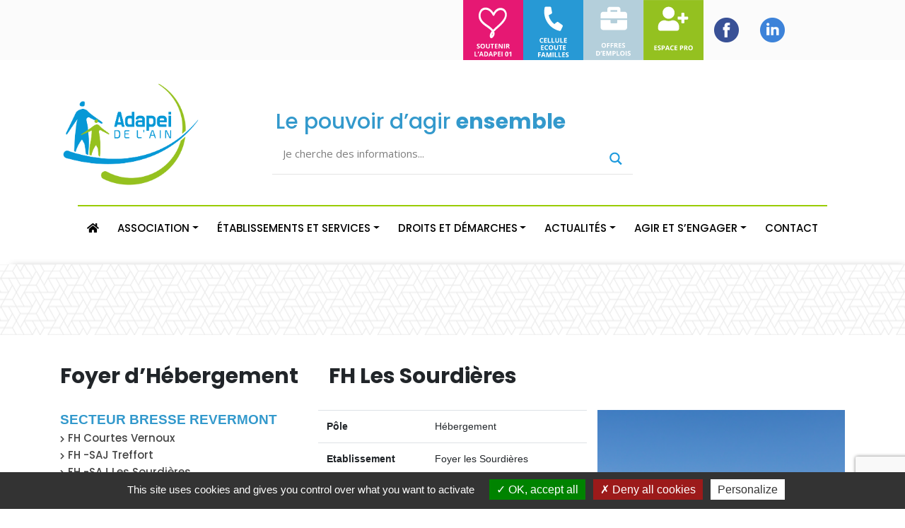

--- FILE ---
content_type: text/html; charset=UTF-8
request_url: http://adapei01.fr/nos-etablissements/pole-hebergement-services-aux-adultes/les-foyers/fh-les-sourdieres/
body_size: 17131
content:



<!DOCTYPE html>
    <html lang="fr-FR" class="no-js">
        <head>
            
            <meta charset="UTF-8">
            <meta name="viewport" content="width=device-width, initial-scale=1">
            <meta name="google-site-verification" content="cwoShB0HBIjFqfwUJMRobXPirfjNUzKd2u_MgAErNvA" />
            <!-- FONTS -->
            <link href="//fonts.googleapis.com/css?family=Poppins:300,500,600,700" rel="stylesheet">
            <link rel="stylesheet" href="http://adapei01.fr/wp-content/themes/adapei/assets/css/font.css">    
            <!-- CSS -->
            <link rel="stylesheet" href="//maxcdn.bootstrapcdn.com/bootstrap/4.0.0/css/bootstrap.min.css" integrity="sha384-Gn5384xqQ1aoWXA+058RXPxPg6fy4IWvTNh0E263XmFcJlSAwiGgFAW/dAiS6JXm" crossorigin="anonymous">
            <link rel="stylesheet" href="https://use.fontawesome.com/releases/v5.8.1/css/all.css" integrity="sha384-50oBUHEmvpQ+1lW4y57PTFmhCaXp0ML5d60M1M7uH2+nqUivzIebhndOJK28anvf" crossorigin="anonymous">
            <link href="http://adapei01.fr/wp-content/themes/adapei/assets/css/owl.carousel.min.css" rel="stylesheet">
            <link href="http://adapei01.fr/wp-content/themes/adapei/assets/css/header.css" rel="stylesheet">
            <link href="http://adapei01.fr/wp-content/themes/adapei/assets/css/main.css" rel="stylesheet">
            <link href="http://adapei01.fr/wp-content/themes/adapei/assets/css/p.int.css" rel="stylesheet">
            <link href="http://adapei01.fr/wp-content/themes/adapei/assets/css/responsive.css" rel="stylesheet">

            <!-- SCRIPTS OWL CAROUSEL - ATTENTION NE FONCTIONNENT PAS EN FOOTER -->
            <script src="//code.jquery.com/jquery-3.3.1.min.js"></script>
            <script type="text/javascript" src="http://adapei01.fr/wp-content/themes/adapei/assets/js/owl.carousel.min.js"></script>
            <script type="text/javascript" src="http://adapei01.fr/wp-content/themes/adapei/assets/js/owl.autoplay.js"></script>

            <link rel="shortcut icon" href="http://adapei01.fr/wp-content/themes/adapei/assets/img/favicon.ico" type="image/x-icon">
            <link rel="icon" href="http://adapei01.fr/wp-content/themes/adapei/assets/img/favicon.png" type="image/png">
            <link rel="icon" sizes="32x32" href="http://adapei01.fr/wp-content/themes/adapei/assets/img/favicon-32.png" type="image/png">
            <link rel="icon" sizes="64x64" href="http://adapei01.fr/wp-content/themes/adapei/assets/img/favicon-64.png" type="image/png">
            <link rel="icon" sizes="96x96" href="http://adapei01.fr/wp-content/themes/adapei/assets/img/favicon-96.png" type="image/png">

            <meta name='robots' content='index, follow, max-image-preview:large, max-snippet:-1, max-video-preview:-1' />

	<!-- This site is optimized with the Yoast SEO plugin v21.0 - https://yoast.com/wordpress/plugins/seo/ -->
	<title>FH Les Sourdières - ADAPEI 01</title>
	<meta name="description" content="FH Les Sourdières ADAPEI 01" />
	<link rel="canonical" href="https://adapei01.fr/nos-etablissements/pole-hebergement-services-aux-adultes/les-foyers/fh-les-sourdieres/" />
	<meta property="og:locale" content="fr_FR" />
	<meta property="og:type" content="article" />
	<meta property="og:title" content="FH Les Sourdières - ADAPEI 01" />
	<meta property="og:description" content="FH Les Sourdières ADAPEI 01" />
	<meta property="og:url" content="https://adapei01.fr/nos-etablissements/pole-hebergement-services-aux-adultes/les-foyers/fh-les-sourdieres/" />
	<meta property="og:site_name" content="ADAPEI 01" />
	<meta property="article:modified_time" content="2025-09-16T07:28:48+00:00" />
	<meta name="twitter:card" content="summary_large_image" />
	<script type="application/ld+json" class="yoast-schema-graph">{"@context":"https://schema.org","@graph":[{"@type":"WebPage","@id":"https://adapei01.fr/nos-etablissements/pole-hebergement-services-aux-adultes/les-foyers/fh-les-sourdieres/","url":"https://adapei01.fr/nos-etablissements/pole-hebergement-services-aux-adultes/les-foyers/fh-les-sourdieres/","name":"FH Les Sourdières - ADAPEI 01","isPartOf":{"@id":"https://adapei01.fr/#website"},"datePublished":"2019-01-04T13:37:03+00:00","dateModified":"2025-09-16T07:28:48+00:00","description":"FH Les Sourdières ADAPEI 01","breadcrumb":{"@id":"https://adapei01.fr/nos-etablissements/pole-hebergement-services-aux-adultes/les-foyers/fh-les-sourdieres/#breadcrumb"},"inLanguage":"fr-FR","potentialAction":[{"@type":"ReadAction","target":["https://adapei01.fr/nos-etablissements/pole-hebergement-services-aux-adultes/les-foyers/fh-les-sourdieres/"]}]},{"@type":"BreadcrumbList","@id":"https://adapei01.fr/nos-etablissements/pole-hebergement-services-aux-adultes/les-foyers/fh-les-sourdieres/#breadcrumb","itemListElement":[{"@type":"ListItem","position":1,"name":"Home","item":"https://adapei01.fr/"},{"@type":"ListItem","position":2,"name":"Découvrez l’ensemble de nos établissements et services sur le Département de l’Ain","item":"https://adapei01.fr/nos-etablissements/"},{"@type":"ListItem","position":3,"name":"Pôle Hébergement et Services aux Adultes","item":"https://adapei01.fr/nos-etablissements/pole-hebergement-services-aux-adultes/"},{"@type":"ListItem","position":4,"name":"Les Foyers d&rsquo;Hébergement","item":"https://adapei01.fr/nos-etablissements/pole-hebergement-services-aux-adultes/les-foyers/"},{"@type":"ListItem","position":5,"name":"FH Les Sourdières"}]},{"@type":"WebSite","@id":"https://adapei01.fr/#website","url":"https://adapei01.fr/","name":"ADAPEI 01","description":"","publisher":{"@id":"https://adapei01.fr/#organization"},"potentialAction":[{"@type":"SearchAction","target":{"@type":"EntryPoint","urlTemplate":"https://adapei01.fr/?s={search_term_string}"},"query-input":"required name=search_term_string"}],"inLanguage":"fr-FR"},{"@type":"Organization","@id":"https://adapei01.fr/#organization","name":"ADAPEI 01","url":"https://adapei01.fr/","logo":{"@type":"ImageObject","inLanguage":"fr-FR","@id":"https://adapei01.fr/#/schema/logo/image/","url":"https://adapei01.fr/wp-content/uploads/Plan-de-travail-1@2x.png","contentUrl":"https://adapei01.fr/wp-content/uploads/Plan-de-travail-1@2x.png","width":567,"height":567,"caption":"ADAPEI 01"},"image":{"@id":"https://adapei01.fr/#/schema/logo/image/"}}]}</script>
	<!-- / Yoast SEO plugin. -->


<link rel='dns-prefetch' href='//www.googletagmanager.com' />
<script type="text/javascript">
window._wpemojiSettings = {"baseUrl":"https:\/\/s.w.org\/images\/core\/emoji\/14.0.0\/72x72\/","ext":".png","svgUrl":"https:\/\/s.w.org\/images\/core\/emoji\/14.0.0\/svg\/","svgExt":".svg","source":{"concatemoji":"http:\/\/adapei01.fr\/wp-includes\/js\/wp-emoji-release.min.js?ver=93e4f9"}};
/*! This file is auto-generated */
!function(i,n){var o,s,e;function c(e){try{var t={supportTests:e,timestamp:(new Date).valueOf()};sessionStorage.setItem(o,JSON.stringify(t))}catch(e){}}function p(e,t,n){e.clearRect(0,0,e.canvas.width,e.canvas.height),e.fillText(t,0,0);var t=new Uint32Array(e.getImageData(0,0,e.canvas.width,e.canvas.height).data),r=(e.clearRect(0,0,e.canvas.width,e.canvas.height),e.fillText(n,0,0),new Uint32Array(e.getImageData(0,0,e.canvas.width,e.canvas.height).data));return t.every(function(e,t){return e===r[t]})}function u(e,t,n){switch(t){case"flag":return n(e,"\ud83c\udff3\ufe0f\u200d\u26a7\ufe0f","\ud83c\udff3\ufe0f\u200b\u26a7\ufe0f")?!1:!n(e,"\ud83c\uddfa\ud83c\uddf3","\ud83c\uddfa\u200b\ud83c\uddf3")&&!n(e,"\ud83c\udff4\udb40\udc67\udb40\udc62\udb40\udc65\udb40\udc6e\udb40\udc67\udb40\udc7f","\ud83c\udff4\u200b\udb40\udc67\u200b\udb40\udc62\u200b\udb40\udc65\u200b\udb40\udc6e\u200b\udb40\udc67\u200b\udb40\udc7f");case"emoji":return!n(e,"\ud83e\udef1\ud83c\udffb\u200d\ud83e\udef2\ud83c\udfff","\ud83e\udef1\ud83c\udffb\u200b\ud83e\udef2\ud83c\udfff")}return!1}function f(e,t,n){var r="undefined"!=typeof WorkerGlobalScope&&self instanceof WorkerGlobalScope?new OffscreenCanvas(300,150):i.createElement("canvas"),a=r.getContext("2d",{willReadFrequently:!0}),o=(a.textBaseline="top",a.font="600 32px Arial",{});return e.forEach(function(e){o[e]=t(a,e,n)}),o}function t(e){var t=i.createElement("script");t.src=e,t.defer=!0,i.head.appendChild(t)}"undefined"!=typeof Promise&&(o="wpEmojiSettingsSupports",s=["flag","emoji"],n.supports={everything:!0,everythingExceptFlag:!0},e=new Promise(function(e){i.addEventListener("DOMContentLoaded",e,{once:!0})}),new Promise(function(t){var n=function(){try{var e=JSON.parse(sessionStorage.getItem(o));if("object"==typeof e&&"number"==typeof e.timestamp&&(new Date).valueOf()<e.timestamp+604800&&"object"==typeof e.supportTests)return e.supportTests}catch(e){}return null}();if(!n){if("undefined"!=typeof Worker&&"undefined"!=typeof OffscreenCanvas&&"undefined"!=typeof URL&&URL.createObjectURL&&"undefined"!=typeof Blob)try{var e="postMessage("+f.toString()+"("+[JSON.stringify(s),u.toString(),p.toString()].join(",")+"));",r=new Blob([e],{type:"text/javascript"}),a=new Worker(URL.createObjectURL(r),{name:"wpTestEmojiSupports"});return void(a.onmessage=function(e){c(n=e.data),a.terminate(),t(n)})}catch(e){}c(n=f(s,u,p))}t(n)}).then(function(e){for(var t in e)n.supports[t]=e[t],n.supports.everything=n.supports.everything&&n.supports[t],"flag"!==t&&(n.supports.everythingExceptFlag=n.supports.everythingExceptFlag&&n.supports[t]);n.supports.everythingExceptFlag=n.supports.everythingExceptFlag&&!n.supports.flag,n.DOMReady=!1,n.readyCallback=function(){n.DOMReady=!0}}).then(function(){return e}).then(function(){var e;n.supports.everything||(n.readyCallback(),(e=n.source||{}).concatemoji?t(e.concatemoji):e.wpemoji&&e.twemoji&&(t(e.twemoji),t(e.wpemoji)))}))}((window,document),window._wpemojiSettings);
</script>
<style type="text/css">
img.wp-smiley,
img.emoji {
	display: inline !important;
	border: none !important;
	box-shadow: none !important;
	height: 1em !important;
	width: 1em !important;
	margin: 0 0.07em !important;
	vertical-align: -0.1em !important;
	background: none !important;
	padding: 0 !important;
}
</style>
	<link rel='stylesheet' id='wp-block-library-css' href='http://adapei01.fr/wp-includes/css/dist/block-library/style.min.css?ver=93e4f9' type='text/css' media='all' />
<style id='classic-theme-styles-inline-css' type='text/css'>
/*! This file is auto-generated */
.wp-block-button__link{color:#fff;background-color:#32373c;border-radius:9999px;box-shadow:none;text-decoration:none;padding:calc(.667em + 2px) calc(1.333em + 2px);font-size:1.125em}.wp-block-file__button{background:#32373c;color:#fff;text-decoration:none}
</style>
<style id='global-styles-inline-css' type='text/css'>
body{--wp--preset--color--black: #000000;--wp--preset--color--cyan-bluish-gray: #abb8c3;--wp--preset--color--white: #ffffff;--wp--preset--color--pale-pink: #f78da7;--wp--preset--color--vivid-red: #cf2e2e;--wp--preset--color--luminous-vivid-orange: #ff6900;--wp--preset--color--luminous-vivid-amber: #fcb900;--wp--preset--color--light-green-cyan: #7bdcb5;--wp--preset--color--vivid-green-cyan: #00d084;--wp--preset--color--pale-cyan-blue: #8ed1fc;--wp--preset--color--vivid-cyan-blue: #0693e3;--wp--preset--color--vivid-purple: #9b51e0;--wp--preset--gradient--vivid-cyan-blue-to-vivid-purple: linear-gradient(135deg,rgba(6,147,227,1) 0%,rgb(155,81,224) 100%);--wp--preset--gradient--light-green-cyan-to-vivid-green-cyan: linear-gradient(135deg,rgb(122,220,180) 0%,rgb(0,208,130) 100%);--wp--preset--gradient--luminous-vivid-amber-to-luminous-vivid-orange: linear-gradient(135deg,rgba(252,185,0,1) 0%,rgba(255,105,0,1) 100%);--wp--preset--gradient--luminous-vivid-orange-to-vivid-red: linear-gradient(135deg,rgba(255,105,0,1) 0%,rgb(207,46,46) 100%);--wp--preset--gradient--very-light-gray-to-cyan-bluish-gray: linear-gradient(135deg,rgb(238,238,238) 0%,rgb(169,184,195) 100%);--wp--preset--gradient--cool-to-warm-spectrum: linear-gradient(135deg,rgb(74,234,220) 0%,rgb(151,120,209) 20%,rgb(207,42,186) 40%,rgb(238,44,130) 60%,rgb(251,105,98) 80%,rgb(254,248,76) 100%);--wp--preset--gradient--blush-light-purple: linear-gradient(135deg,rgb(255,206,236) 0%,rgb(152,150,240) 100%);--wp--preset--gradient--blush-bordeaux: linear-gradient(135deg,rgb(254,205,165) 0%,rgb(254,45,45) 50%,rgb(107,0,62) 100%);--wp--preset--gradient--luminous-dusk: linear-gradient(135deg,rgb(255,203,112) 0%,rgb(199,81,192) 50%,rgb(65,88,208) 100%);--wp--preset--gradient--pale-ocean: linear-gradient(135deg,rgb(255,245,203) 0%,rgb(182,227,212) 50%,rgb(51,167,181) 100%);--wp--preset--gradient--electric-grass: linear-gradient(135deg,rgb(202,248,128) 0%,rgb(113,206,126) 100%);--wp--preset--gradient--midnight: linear-gradient(135deg,rgb(2,3,129) 0%,rgb(40,116,252) 100%);--wp--preset--font-size--small: 13px;--wp--preset--font-size--medium: 20px;--wp--preset--font-size--large: 36px;--wp--preset--font-size--x-large: 42px;--wp--preset--spacing--20: 0.44rem;--wp--preset--spacing--30: 0.67rem;--wp--preset--spacing--40: 1rem;--wp--preset--spacing--50: 1.5rem;--wp--preset--spacing--60: 2.25rem;--wp--preset--spacing--70: 3.38rem;--wp--preset--spacing--80: 5.06rem;--wp--preset--shadow--natural: 6px 6px 9px rgba(0, 0, 0, 0.2);--wp--preset--shadow--deep: 12px 12px 50px rgba(0, 0, 0, 0.4);--wp--preset--shadow--sharp: 6px 6px 0px rgba(0, 0, 0, 0.2);--wp--preset--shadow--outlined: 6px 6px 0px -3px rgba(255, 255, 255, 1), 6px 6px rgba(0, 0, 0, 1);--wp--preset--shadow--crisp: 6px 6px 0px rgba(0, 0, 0, 1);}:where(.is-layout-flex){gap: 0.5em;}:where(.is-layout-grid){gap: 0.5em;}body .is-layout-flow > .alignleft{float: left;margin-inline-start: 0;margin-inline-end: 2em;}body .is-layout-flow > .alignright{float: right;margin-inline-start: 2em;margin-inline-end: 0;}body .is-layout-flow > .aligncenter{margin-left: auto !important;margin-right: auto !important;}body .is-layout-constrained > .alignleft{float: left;margin-inline-start: 0;margin-inline-end: 2em;}body .is-layout-constrained > .alignright{float: right;margin-inline-start: 2em;margin-inline-end: 0;}body .is-layout-constrained > .aligncenter{margin-left: auto !important;margin-right: auto !important;}body .is-layout-constrained > :where(:not(.alignleft):not(.alignright):not(.alignfull)){max-width: var(--wp--style--global--content-size);margin-left: auto !important;margin-right: auto !important;}body .is-layout-constrained > .alignwide{max-width: var(--wp--style--global--wide-size);}body .is-layout-flex{display: flex;}body .is-layout-flex{flex-wrap: wrap;align-items: center;}body .is-layout-flex > *{margin: 0;}body .is-layout-grid{display: grid;}body .is-layout-grid > *{margin: 0;}:where(.wp-block-columns.is-layout-flex){gap: 2em;}:where(.wp-block-columns.is-layout-grid){gap: 2em;}:where(.wp-block-post-template.is-layout-flex){gap: 1.25em;}:where(.wp-block-post-template.is-layout-grid){gap: 1.25em;}.has-black-color{color: var(--wp--preset--color--black) !important;}.has-cyan-bluish-gray-color{color: var(--wp--preset--color--cyan-bluish-gray) !important;}.has-white-color{color: var(--wp--preset--color--white) !important;}.has-pale-pink-color{color: var(--wp--preset--color--pale-pink) !important;}.has-vivid-red-color{color: var(--wp--preset--color--vivid-red) !important;}.has-luminous-vivid-orange-color{color: var(--wp--preset--color--luminous-vivid-orange) !important;}.has-luminous-vivid-amber-color{color: var(--wp--preset--color--luminous-vivid-amber) !important;}.has-light-green-cyan-color{color: var(--wp--preset--color--light-green-cyan) !important;}.has-vivid-green-cyan-color{color: var(--wp--preset--color--vivid-green-cyan) !important;}.has-pale-cyan-blue-color{color: var(--wp--preset--color--pale-cyan-blue) !important;}.has-vivid-cyan-blue-color{color: var(--wp--preset--color--vivid-cyan-blue) !important;}.has-vivid-purple-color{color: var(--wp--preset--color--vivid-purple) !important;}.has-black-background-color{background-color: var(--wp--preset--color--black) !important;}.has-cyan-bluish-gray-background-color{background-color: var(--wp--preset--color--cyan-bluish-gray) !important;}.has-white-background-color{background-color: var(--wp--preset--color--white) !important;}.has-pale-pink-background-color{background-color: var(--wp--preset--color--pale-pink) !important;}.has-vivid-red-background-color{background-color: var(--wp--preset--color--vivid-red) !important;}.has-luminous-vivid-orange-background-color{background-color: var(--wp--preset--color--luminous-vivid-orange) !important;}.has-luminous-vivid-amber-background-color{background-color: var(--wp--preset--color--luminous-vivid-amber) !important;}.has-light-green-cyan-background-color{background-color: var(--wp--preset--color--light-green-cyan) !important;}.has-vivid-green-cyan-background-color{background-color: var(--wp--preset--color--vivid-green-cyan) !important;}.has-pale-cyan-blue-background-color{background-color: var(--wp--preset--color--pale-cyan-blue) !important;}.has-vivid-cyan-blue-background-color{background-color: var(--wp--preset--color--vivid-cyan-blue) !important;}.has-vivid-purple-background-color{background-color: var(--wp--preset--color--vivid-purple) !important;}.has-black-border-color{border-color: var(--wp--preset--color--black) !important;}.has-cyan-bluish-gray-border-color{border-color: var(--wp--preset--color--cyan-bluish-gray) !important;}.has-white-border-color{border-color: var(--wp--preset--color--white) !important;}.has-pale-pink-border-color{border-color: var(--wp--preset--color--pale-pink) !important;}.has-vivid-red-border-color{border-color: var(--wp--preset--color--vivid-red) !important;}.has-luminous-vivid-orange-border-color{border-color: var(--wp--preset--color--luminous-vivid-orange) !important;}.has-luminous-vivid-amber-border-color{border-color: var(--wp--preset--color--luminous-vivid-amber) !important;}.has-light-green-cyan-border-color{border-color: var(--wp--preset--color--light-green-cyan) !important;}.has-vivid-green-cyan-border-color{border-color: var(--wp--preset--color--vivid-green-cyan) !important;}.has-pale-cyan-blue-border-color{border-color: var(--wp--preset--color--pale-cyan-blue) !important;}.has-vivid-cyan-blue-border-color{border-color: var(--wp--preset--color--vivid-cyan-blue) !important;}.has-vivid-purple-border-color{border-color: var(--wp--preset--color--vivid-purple) !important;}.has-vivid-cyan-blue-to-vivid-purple-gradient-background{background: var(--wp--preset--gradient--vivid-cyan-blue-to-vivid-purple) !important;}.has-light-green-cyan-to-vivid-green-cyan-gradient-background{background: var(--wp--preset--gradient--light-green-cyan-to-vivid-green-cyan) !important;}.has-luminous-vivid-amber-to-luminous-vivid-orange-gradient-background{background: var(--wp--preset--gradient--luminous-vivid-amber-to-luminous-vivid-orange) !important;}.has-luminous-vivid-orange-to-vivid-red-gradient-background{background: var(--wp--preset--gradient--luminous-vivid-orange-to-vivid-red) !important;}.has-very-light-gray-to-cyan-bluish-gray-gradient-background{background: var(--wp--preset--gradient--very-light-gray-to-cyan-bluish-gray) !important;}.has-cool-to-warm-spectrum-gradient-background{background: var(--wp--preset--gradient--cool-to-warm-spectrum) !important;}.has-blush-light-purple-gradient-background{background: var(--wp--preset--gradient--blush-light-purple) !important;}.has-blush-bordeaux-gradient-background{background: var(--wp--preset--gradient--blush-bordeaux) !important;}.has-luminous-dusk-gradient-background{background: var(--wp--preset--gradient--luminous-dusk) !important;}.has-pale-ocean-gradient-background{background: var(--wp--preset--gradient--pale-ocean) !important;}.has-electric-grass-gradient-background{background: var(--wp--preset--gradient--electric-grass) !important;}.has-midnight-gradient-background{background: var(--wp--preset--gradient--midnight) !important;}.has-small-font-size{font-size: var(--wp--preset--font-size--small) !important;}.has-medium-font-size{font-size: var(--wp--preset--font-size--medium) !important;}.has-large-font-size{font-size: var(--wp--preset--font-size--large) !important;}.has-x-large-font-size{font-size: var(--wp--preset--font-size--x-large) !important;}
.wp-block-navigation a:where(:not(.wp-element-button)){color: inherit;}
:where(.wp-block-post-template.is-layout-flex){gap: 1.25em;}:where(.wp-block-post-template.is-layout-grid){gap: 1.25em;}
:where(.wp-block-columns.is-layout-flex){gap: 2em;}:where(.wp-block-columns.is-layout-grid){gap: 2em;}
.wp-block-pullquote{font-size: 1.5em;line-height: 1.6;}
</style>
<link rel='stylesheet' id='contact-form-7-css' href='http://adapei01.fr/wp-content/plugins/contact-form-7/includes/css/styles.css?ver=5.9.8' type='text/css' media='all' />
<link rel='stylesheet' id='wpdreams-asl-basic-css' href='https://adapei01.fr/wp-content/plugins/ajax-search-lite/css/style.basic.css?ver=4.13.4' type='text/css' media='all' />
<style id='wpdreams-asl-basic-inline-css' type='text/css'>

					div[id*='ajaxsearchlitesettings'].searchsettings .asl_option_inner label {
						font-size: 0px !important;
						color: rgba(0, 0, 0, 0);
					}
					div[id*='ajaxsearchlitesettings'].searchsettings .asl_option_inner label:after {
						font-size: 11px !important;
						position: absolute;
						top: 0;
						left: 0;
						z-index: 1;
					}
					.asl_w_container {
						width: 100%;
						margin: 0px 0px 0px 0px;
						min-width: 200px;
					}
					div[id*='ajaxsearchlite'].asl_m {
						width: 100%;
					}
					div[id*='ajaxsearchliteres'].wpdreams_asl_results div.resdrg span.highlighted {
						font-weight: bold;
						color: rgba(51, 153, 204, 1);
						background-color: rgba(238, 238, 238, 1);
					}
					div[id*='ajaxsearchliteres'].wpdreams_asl_results .results img.asl_image {
						width: 70px;
						height: 70px;
						object-fit: cover;
					}
					div[id*='ajaxsearchlite'].asl_r .results {
						max-height: none;
					}
					div[id*='ajaxsearchlite'].asl_r {
						position: absolute;
					}
				
							.asl_w, .asl_w * {font-family:&quot;Arial&quot; !important;}
							.asl_m input[type=search]::placeholder{font-family:&quot;Arial&quot; !important;}
							.asl_m input[type=search]::-webkit-input-placeholder{font-family:&quot;Arial&quot; !important;}
							.asl_m input[type=search]::-moz-placeholder{font-family:&quot;Arial&quot; !important;}
							.asl_m input[type=search]:-ms-input-placeholder{font-family:&quot;Arial&quot; !important;}
						
						div.asl_r.asl_w.vertical .results .item::after {
							display: block;
							position: absolute;
							bottom: 0;
							content: '';
							height: 1px;
							width: 100%;
							background: #D8D8D8;
						}
						div.asl_r.asl_w.vertical .results .item.asl_last_item::after {
							display: none;
						}
					
</style>
<link rel='stylesheet' id='wpdreams-asl-instance-css' href='https://adapei01.fr/wp-content/plugins/ajax-search-lite/css/style-underline.css?ver=4.13.4' type='text/css' media='all' />
<link rel='stylesheet' id='js_composer_custom_css-css' href='//adapei01.fr/wp-content/uploads/js_composer/custom.css?ver=6.1' type='text/css' media='all' />

<!-- Extrait de code de la balise Google (gtag.js) ajouté par Site Kit -->
<!-- Extrait Google Analytics ajouté par Site Kit -->
<script type='text/javascript' src='https://www.googletagmanager.com/gtag/js?id=GT-PLWXQGV' id='google_gtagjs-js' async></script>
<script id="google_gtagjs-js-after" type="text/javascript">
window.dataLayer = window.dataLayer || [];function gtag(){dataLayer.push(arguments);}
gtag("set","linker",{"domains":["adapei01.fr"]});
gtag("js", new Date());
gtag("set", "developer_id.dZTNiMT", true);
gtag("config", "GT-PLWXQGV");
</script>
<link rel="https://api.w.org/" href="https://adapei01.fr/wp-json/" /><link rel="alternate" type="application/json" href="https://adapei01.fr/wp-json/wp/v2/pages/670" /><link rel="alternate" type="application/json+oembed" href="https://adapei01.fr/wp-json/oembed/1.0/embed?url=https%3A%2F%2Fadapei01.fr%2Fnos-etablissements%2Fpole-hebergement-services-aux-adultes%2Fles-foyers%2Ffh-les-sourdieres%2F" />
<link rel="alternate" type="text/xml+oembed" href="https://adapei01.fr/wp-json/oembed/1.0/embed?url=https%3A%2F%2Fadapei01.fr%2Fnos-etablissements%2Fpole-hebergement-services-aux-adultes%2Fles-foyers%2Ffh-les-sourdieres%2F&#038;format=xml" />
<meta name="generator" content="Site Kit by Google 1.170.0" /><meta name="tec-api-version" content="v1"><meta name="tec-api-origin" content="https://adapei01.fr"><link rel="alternate" href="https://adapei01.fr/wp-json/tribe/events/v1/" />				<link rel="preconnect" href="https://fonts.gstatic.com" crossorigin />
				<link rel="preload" as="style" href="//fonts.googleapis.com/css?family=Open+Sans&display=swap" />
								<link rel="stylesheet" href="//fonts.googleapis.com/css?family=Open+Sans&display=swap" media="all" />
				<style type="text/css">.recentcomments a{display:inline !important;padding:0 !important;margin:0 !important;}</style><meta name="generator" content="Powered by WPBakery Page Builder - drag and drop page builder for WordPress."/>
<link rel="icon" href="https://adapei01.fr/wp-content/uploads/cropped-favicon-32-32x32.png" sizes="32x32" />
<link rel="icon" href="https://adapei01.fr/wp-content/uploads/cropped-favicon-32-192x192.png" sizes="192x192" />
<link rel="apple-touch-icon" href="https://adapei01.fr/wp-content/uploads/cropped-favicon-32-180x180.png" />
<meta name="msapplication-TileImage" content="https://adapei01.fr/wp-content/uploads/cropped-favicon-32-270x270.png" />
<noscript><style> .wpb_animate_when_almost_visible { opacity: 1; }</style></noscript>        </head>
<body>
<!------ TOP NAVBAR ------>
    <section class="container-fluid tophead">
        <section class="container">
            <div class="row">
                <div class="col-12 col-lg-4 offset-lg-6 navbar-responsive">
                    <nav id="top-nav" class="navbar navbar-expand-lg">    
                        <div class="navbar" id="navbarSupportedContent">
                            <ul class="navbar-nav mr-auto">
                                <li class="nav-item">
                                    <a href="//dons.adapei01.fr">
                                        <img style="width: 85px;" src="http://adapei01.fr/wp-content/themes/adapei/assets/img/don.svg" />
                                    </a>
                                </li>
                                <!-- <li class="nav-item">
                                    <a href="https://adapei01.fr/agir-sengager/devenir-adherent">
                                        <img style="width: 85px;" src="http://adapei01.fr/wp-content/themes/adapei/assets/img/adherer.svg" />
                                    </a>
                                </li> -->
                                <li class="nav-item">
                                    <a href="https://adapei01.fr/covid-19-cellule-assistance-familles/">
                                        <img style="width: 85px;" src="http://adapei01.fr/wp-content/themes/adapei/assets/img/cellule-covid.svg" />
                                    </a>
                                </li>
                                <li class="nav-item">
                                    <a href="https://recrutement.adapei01.fr/" target="_blank">
                                        <img style="width: 85px;" src="http://adapei01.fr/wp-content/themes/adapei/assets/img/emplois.svg" />
                                    </a>
                                </li>
                                <li class="nav-item">
                                    <a href="https://adapei01.fr/acces-professionnels/">
                                        <img style="width: 85px;" src="http://adapei01.fr/wp-content/themes/adapei/assets/img/pros.svg" />
                                    </a>
                                </li>
                                
                                <li class="nav-item">
                                    <a target='blank' href="//fr-fr.facebook.com/Adapeidelain01/" style="display: inline-block;margin: 25px 15px;">
                                        <img style="width: 35px;" src="http://adapei01.fr/wp-content/themes/adapei/assets/img/icon-facebook.png">
                                    </a>
                                </li>
                                <li class="nav-item">
                                    <a target='blank' href="//www.linkedin.com/company/adapei-01/" style="display: inline-block;margin: 25px 15px;">
                                        <img style="width: 35px;" src="http://adapei01.fr/wp-content/themes/adapei/assets/img/icon-linkedin.png">
                                    </a>
                                </li>
                            </ul>
                        </div>
                    </nav>
                </div>     
        </section>
    </section>

    <section class="container search-section">
        <div class="row">
            <div class="col-lg-3 logo-responsive">
                <a href="https://adapei01.fr">
                    <img style="width: 200px;" alt="logo" src="http://adapei01.fr/wp-content/themes/adapei/assets/img/logo.png">
                </a>
            </div>

            <div class="col-lg-6 align-searchbar">
                <span class="logo-baseline">Le pouvoir d’agir <b style="padding-left: 8px;">ensemble</b></span>
                                    <div class="container liens-externes widget-area" role="complementary">
                        <div><h2 class="rounded"> </h2><div class="asl_w_container asl_w_container_1" data-id="1" data-instance="1">
	<div id='ajaxsearchlite1'
		data-id="1"
		data-instance="1"
		class="asl_w asl_m asl_m_1 asl_m_1_1">
		<div class="probox">

	
	<div class='prosettings' style='display:none;' data-opened=0>
				<div class='innericon'>
			<svg version="1.1" xmlns="http://www.w3.org/2000/svg" xmlns:xlink="http://www.w3.org/1999/xlink" x="0px" y="0px" width="22" height="22" viewBox="0 0 512 512" enable-background="new 0 0 512 512" xml:space="preserve">
					<polygon transform = "rotate(90 256 256)" points="142.332,104.886 197.48,50 402.5,256 197.48,462 142.332,407.113 292.727,256 "/>
				</svg>
		</div>
	</div>

	
	
	<div class='proinput'>
		<form role="search" action='#' autocomplete="off"
				aria-label="Search form">
			<input aria-label="Search input"
					type='search' class='orig'
					tabindex="0"
					name='phrase'
					placeholder='Je cherche des informations...'
					value=''
					autocomplete="off"/>
			<input aria-label="Search autocomplete input"
					type='text'
					class='autocomplete'
					tabindex="-1"
					name='phrase'
					value=''
					autocomplete="off" disabled/>
			<input type='submit' value="Start search" style='width:0; height: 0; visibility: hidden;'>
		</form>
	</div>

	
	
	<button class='promagnifier' tabindex="0" aria-label="Search magnifier button">
				<span class='innericon' style="display:block;">
			<svg version="1.1" xmlns="http://www.w3.org/2000/svg" xmlns:xlink="http://www.w3.org/1999/xlink" x="0px" y="0px" width="22" height="22" viewBox="0 0 512 512" enable-background="new 0 0 512 512" xml:space="preserve">
					<path d="M460.355,421.59L353.844,315.078c20.041-27.553,31.885-61.437,31.885-98.037
						C385.729,124.934,310.793,50,218.686,50C126.58,50,51.645,124.934,51.645,217.041c0,92.106,74.936,167.041,167.041,167.041
						c34.912,0,67.352-10.773,94.184-29.158L419.945,462L460.355,421.59z M100.631,217.041c0-65.096,52.959-118.056,118.055-118.056
						c65.098,0,118.057,52.959,118.057,118.056c0,65.096-52.959,118.056-118.057,118.056C153.59,335.097,100.631,282.137,100.631,217.041
						z"/>
				</svg>
		</span>
	</button>

	
	
	<div class='proloading'>

		<div class="asl_loader"><div class="asl_loader-inner asl_simple-circle"></div></div>

			</div>

			<div class='proclose'>
			<svg version="1.1" xmlns="http://www.w3.org/2000/svg" xmlns:xlink="http://www.w3.org/1999/xlink" x="0px"
				y="0px"
				width="12" height="12" viewBox="0 0 512 512" enable-background="new 0 0 512 512"
				xml:space="preserve">
				<polygon points="438.393,374.595 319.757,255.977 438.378,137.348 374.595,73.607 255.995,192.225 137.375,73.622 73.607,137.352 192.246,255.983 73.622,374.625 137.352,438.393 256.002,319.734 374.652,438.378 "/>
			</svg>
		</div>
	
	
</div>	</div>
	<div class='asl_data_container' style="display:none !important;">
		<div class="asl_init_data wpdreams_asl_data_ct"
	style="display:none !important;"
	id="asl_init_id_1"
	data-asl-id="1"
	data-asl-instance="1"
	data-settings="{&quot;homeurl&quot;:&quot;https:\/\/adapei01.fr\/&quot;,&quot;resultstype&quot;:&quot;vertical&quot;,&quot;resultsposition&quot;:&quot;hover&quot;,&quot;itemscount&quot;:4,&quot;charcount&quot;:0,&quot;highlight&quot;:false,&quot;highlightWholewords&quot;:true,&quot;singleHighlight&quot;:false,&quot;scrollToResults&quot;:{&quot;enabled&quot;:false,&quot;offset&quot;:0},&quot;resultareaclickable&quot;:1,&quot;autocomplete&quot;:{&quot;enabled&quot;:false,&quot;lang&quot;:&quot;en&quot;,&quot;trigger_charcount&quot;:0},&quot;mobile&quot;:{&quot;menu_selector&quot;:&quot;#menu-toggle&quot;},&quot;trigger&quot;:{&quot;click&quot;:&quot;ajax_search&quot;,&quot;click_location&quot;:&quot;same&quot;,&quot;update_href&quot;:false,&quot;return&quot;:&quot;nothing&quot;,&quot;return_location&quot;:&quot;same&quot;,&quot;facet&quot;:true,&quot;type&quot;:true,&quot;redirect_url&quot;:&quot;?s={phrase}&quot;,&quot;delay&quot;:300},&quot;animations&quot;:{&quot;pc&quot;:{&quot;settings&quot;:{&quot;anim&quot;:&quot;fadedrop&quot;,&quot;dur&quot;:300},&quot;results&quot;:{&quot;anim&quot;:&quot;fadedrop&quot;,&quot;dur&quot;:300},&quot;items&quot;:&quot;voidanim&quot;},&quot;mob&quot;:{&quot;settings&quot;:{&quot;anim&quot;:&quot;fadedrop&quot;,&quot;dur&quot;:300},&quot;results&quot;:{&quot;anim&quot;:&quot;fadedrop&quot;,&quot;dur&quot;:300},&quot;items&quot;:&quot;voidanim&quot;}},&quot;autop&quot;:{&quot;state&quot;:true,&quot;phrase&quot;:&quot;&quot;,&quot;count&quot;:&quot;1&quot;},&quot;resPage&quot;:{&quot;useAjax&quot;:false,&quot;selector&quot;:&quot;#main&quot;,&quot;trigger_type&quot;:true,&quot;trigger_facet&quot;:true,&quot;trigger_magnifier&quot;:false,&quot;trigger_return&quot;:false},&quot;resultsSnapTo&quot;:&quot;left&quot;,&quot;results&quot;:{&quot;width&quot;:&quot;auto&quot;,&quot;width_tablet&quot;:&quot;auto&quot;,&quot;width_phone&quot;:&quot;auto&quot;},&quot;settingsimagepos&quot;:&quot;right&quot;,&quot;closeOnDocClick&quot;:true,&quot;overridewpdefault&quot;:false,&quot;override_method&quot;:&quot;get&quot;}"></div>
	<div id="asl_hidden_data">
		<svg style="position:absolute" height="0" width="0">
			<filter id="aslblur">
				<feGaussianBlur in="SourceGraphic" stdDeviation="4"/>
			</filter>
		</svg>
		<svg style="position:absolute" height="0" width="0">
			<filter id="no_aslblur"></filter>
		</svg>
	</div>
	</div>

	<div id='ajaxsearchliteres1'
	class='vertical wpdreams_asl_results asl_w asl_r asl_r_1 asl_r_1_1'>

	
	<div class="results">

		
		<div class="resdrg">
		</div>

		
	</div>

	
	
</div>

	<div id='__original__ajaxsearchlitesettings1'
		data-id="1"
		class="searchsettings wpdreams_asl_settings asl_w asl_s asl_s_1">
		<form name='options'
		aria-label="Search settings form"
		autocomplete = 'off'>

	
	
	<input type="hidden" name="filters_changed" style="display:none;" value="0">
	<input type="hidden" name="filters_initial" style="display:none;" value="1">

	<div class="asl_option_inner hiddend">
		<input type='hidden' name='qtranslate_lang' id='qtranslate_lang'
				value='0'/>
	</div>

	
	
	<fieldset class="asl_sett_scroll">
		<legend style="display: none;">Generic selectors</legend>
		<div class="asl_option" tabindex="0">
			<div class="asl_option_inner">
				<input type="checkbox" value="exact"
						aria-label="Exact matches only"
						name="asl_gen[]" />
				<div class="asl_option_checkbox"></div>
			</div>
			<div class="asl_option_label">
				Exact matches only			</div>
		</div>
		<div class="asl_option" tabindex="0">
			<div class="asl_option_inner">
				<input type="checkbox" value="title"
						aria-label="Search in title"
						name="asl_gen[]"  checked="checked"/>
				<div class="asl_option_checkbox"></div>
			</div>
			<div class="asl_option_label">
				Search in title			</div>
		</div>
		<div class="asl_option" tabindex="0">
			<div class="asl_option_inner">
				<input type="checkbox" value="content"
						aria-label="Search in content"
						name="asl_gen[]"  checked="checked"/>
				<div class="asl_option_checkbox"></div>
			</div>
			<div class="asl_option_label">
				Search in content			</div>
		</div>
		<div class="asl_option_inner hiddend">
			<input type="checkbox" value="excerpt"
					aria-label="Search in excerpt"
					name="asl_gen[]"  checked="checked"/>
			<div class="asl_option_checkbox"></div>
		</div>
	</fieldset>
	<fieldset class="asl_sett_scroll">
		<legend style="display: none;">Post Type Selectors</legend>
					<div class="asl_option_inner hiddend">
				<input type="checkbox" value="post"
						aria-label="Hidden option, ignore please"
						name="customset[]" checked="checked"/>
			</div>
						<div class="asl_option_inner hiddend">
				<input type="checkbox" value="page"
						aria-label="Hidden option, ignore please"
						name="customset[]" checked="checked"/>
			</div>
				</fieldset>
	</form>
	</div>
</div>
</div>                    </div>
                            </div>
        </div>
    </section>

    <section class="container menu">

       <nav class="main-navbar navbar navbar-expand-lg">
            <button class="navbar-toggler" type="button" data-toggle="collapse" data-target="#navbarContent" aria-controls="navbarContent" aria-expanded="false" aria-label="Toggle navigation">
                <span class="navbar-toggler-icon"></span>
            </button>

            <div class="collapse navbar-collapse" id="navbarContent">
                            <ul id="main-menu" class="navbar-nav"><li id="menu-item-4649" class="menu-item menu-item-type-post_type menu-item-object-page menu-item-home menu-item-4649 nav-item"><a href="https://adapei01.fr/" class="nav-link"><i class="fas fa-home"></i></a></li>
<li id="menu-item-112" class="menu-item menu-item-type-post_type menu-item-object-page menu-item-has-children menu-item-112 nav-item dropdown"><a href="https://adapei01.fr/lassociation/" class="nav-link dropdown-toggle" data-toggle="dropdown" id="navbar-dropdown-menu-link-112" aria-haspopup="true" aria-expanded="false">Association</a>
<div  class="sub-menu dropdown-menu" aria-labelledby="navbar-dropdown-menu-link-112">
<a href="https://adapei01.fr/lassociation/" class="dropdown-item" id="menu-item-207">Qui sommes-nous ?</a><a href="https://adapei01.fr/notre-fonctionnement/" class="dropdown-item" id="menu-item-604">Notre fonctionnement</a><a href="https://adapei01.fr/lassociation/la-vie-associative/" class="dropdown-item" id="menu-item-283">La Vie Associative</a><a href="https://adapei01.fr/projet-associatif/" class="dropdown-item" id="menu-item-4818">Notre Projet Associatif Global</a><a href="https://adapei01.fr/lassociation/partenaires/" class="dropdown-item" id="menu-item-2131">Nos partenaires</a></div>
</li>
<li id="menu-item-115" class="menu-item menu-item-type-post_type menu-item-object-page current-page-ancestor menu-item-has-children menu-item-115 nav-item dropdown"><a href="https://adapei01.fr/nos-etablissements/" class="nav-link dropdown-toggle" data-toggle="dropdown" id="navbar-dropdown-menu-link-115" aria-haspopup="true" aria-expanded="false">Établissements et Services</a>
<div  class="sub-menu dropdown-menu" aria-labelledby="navbar-dropdown-menu-link-115">
<a href="https://adapei01.fr/nos-etablissements/le-siege-social/" class="dropdown-item" id="menu-item-294">Le Siège social</a><a href="https://adapei01.fr/nos-etablissements/pole-enfance/" class="dropdown-item" id="menu-item-228">Pôle Enfance</a><a href="https://adapei01.fr/nos-etablissements/pole-hebergement-services-aux-adultes/" class="dropdown-item" id="menu-item-226">Pôle Hébergement et Services aux Adultes</a><a href="https://adapei01.fr/nos-etablissements/pole-travail-adapte/" class="dropdown-item" id="menu-item-225">Pôle Travail Adapté</a><a href="https://adapei01.fr/nos-etablissements/pole-medicalisation/" class="dropdown-item" id="menu-item-227">Pôle Médicalisation</a><a href="https://adapei01.fr/pcpe/" class="dropdown-item" id="menu-item-2395">PCPE</a></div>
</li>
<li id="menu-item-41" class="menu-item menu-item-type-post_type menu-item-object-page menu-item-has-children menu-item-41 nav-item dropdown"><a href="https://adapei01.fr/droits-demarches-2/" class="nav-link dropdown-toggle" data-toggle="dropdown" id="navbar-dropdown-menu-link-41" aria-haspopup="true" aria-expanded="false">Droits et démarches</a>
<div  class="sub-menu dropdown-menu" aria-labelledby="navbar-dropdown-menu-link-41">
<a href="https://adapei01.fr/droits-demarches-2/service-social/" class="dropdown-item" id="menu-item-1640">Service social</a><a href="https://adapei01.fr/droits-demarches-2/orientation-et-admission-a-ladapei01/" class="dropdown-item" id="menu-item-5294">Orientation et Admission</a><a href="https://adapei01.fr/droits-demarches-2/allocations-et-ressources/" class="dropdown-item" id="menu-item-5731">Allocations et ressources</a><a href="https://adapei01.fr/droits-demarches-2/droits-et-protections/" class="dropdown-item" id="menu-item-1900">Droits et protections</a></div>
</li>
<li id="menu-item-364" class="menu-item menu-item-type-custom menu-item-object-custom menu-item-has-children menu-item-364 nav-item dropdown"><a class="nav-link dropdown-toggle" data-toggle="dropdown" id="navbar-dropdown-menu-link-364" aria-haspopup="true" aria-expanded="false">Actualités</a>
<div  class="sub-menu dropdown-menu" aria-labelledby="navbar-dropdown-menu-link-364">
<a href="https://adapei01.fr/actualites-adapei-ain/" class="dropdown-item" id="menu-item-75">Actualités à la une</a><a href="https://adapei01.fr/la-vie-des-etablissements/" class="dropdown-item" id="menu-item-4921">La vie des établissements</a></div>
</li>
<li id="menu-item-4772" class="menu-item menu-item-type-post_type menu-item-object-page menu-item-has-children menu-item-4772 nav-item dropdown"><a href="https://adapei01.fr/agir-sengager/" class="nav-link dropdown-toggle" data-toggle="dropdown" id="navbar-dropdown-menu-link-4772" aria-haspopup="true" aria-expanded="false">Agir et s&rsquo;engager</a>
<div  class="sub-menu dropdown-menu" aria-labelledby="navbar-dropdown-menu-link-4772">
<a href="https://adapei01.fr/agir-sengager/devenir-adherent-a-ladapei-de-lain/" class="dropdown-item" id="menu-item-287">Devenir adhérent(e)</a><a href="https://adapei01.fr/agir-sengager/devenir-benevole-a-ladapei-de-lain/" class="dropdown-item" id="menu-item-8316">Devenir bénévole</a><a href="https://adapei01.fr/agir-sengager/soutenez-ladapei-de-lain-faites-un-don-pour-le-handicap-mental/" class="dropdown-item" id="menu-item-4775">Faire un don</a><a href="https://adapei01.fr/agir-sengager/taxe-dapprentissage/" class="dropdown-item" id="menu-item-7711">Taxe d&rsquo;apprentissage</a></div>
</li>
<li id="menu-item-106" class="menu-item menu-item-type-post_type menu-item-object-page menu-item-106 nav-item"><a href="https://adapei01.fr/contact/" class="nav-link">Contact</a></li>
</ul>                        </div>
        </nav>

        <!--<hr class="navbar-separator">-->
    </section>

 

<section class="container-fluid content-int">

<div class="separator">

    </div>



<section class="">

        <div id="content" class=""> 

             

            <div class="post container"> 

                <div class="row">



                
                    <div class=" liens-externes widget-area col-sm-12  col-md-4" role="complementary">

                        <div><h2 class="menu rounded">Foyer d&rsquo;Hébergement</h2><div class="menu-pole-hebergement-container"><ul id="menu-pole-hebergement" class="menu"><li id="menu-item-718" class="menu-item menu-item-type-custom menu-item-object-custom current-menu-ancestor current-menu-parent menu-item-has-children menu-item-718"><a>Secteur Bresse Revermont</a>
<ul class="sub-menu">
	<li id="menu-item-721" class="menu-item menu-item-type-post_type menu-item-object-page menu-item-721"><a href="https://adapei01.fr/nos-etablissements/pole-hebergement-services-aux-adultes/les-foyers/fh-courtes-vernoux/">FH Courtes Vernoux</a></li>
	<li id="menu-item-726" class="menu-item menu-item-type-post_type menu-item-object-page menu-item-726"><a href="https://adapei01.fr/nos-etablissements/pole-hebergement-services-aux-adultes/les-foyers/fh-treffort/">FH -SAJ Treffort</a></li>
	<li id="menu-item-725" class="menu-item menu-item-type-post_type menu-item-object-page current-menu-item page_item page-item-670 current_page_item menu-item-725"><a href="https://adapei01.fr/nos-etablissements/pole-hebergement-services-aux-adultes/les-foyers/fh-les-sourdieres/" aria-current="page">FH -SAJ Les Sourdières</a></li>
	<li id="menu-item-722" class="menu-item menu-item-type-post_type menu-item-object-page menu-item-722"><a href="https://adapei01.fr/nos-etablissements/pole-hebergement-services-aux-adultes/les-foyers/fh-domagne/">FH -SAJ Domagne</a></li>
	<li id="menu-item-723" class="menu-item menu-item-type-post_type menu-item-object-page menu-item-723"><a href="https://adapei01.fr/nos-etablissements/pole-hebergement-services-aux-adultes/les-foyers/fh-croix-blanche/">FH Croix Blanche</a></li>
	<li id="menu-item-724" class="menu-item menu-item-type-post_type menu-item-object-page menu-item-724"><a href="https://adapei01.fr/nos-etablissements/pole-hebergement-services-aux-adultes/les-foyers/fh-les-pre-de-brou/">FH Les Prés de Brou</a></li>
	<li id="menu-item-738" class="menu-item menu-item-type-post_type menu-item-object-page menu-item-738"><a href="https://adapei01.fr/nos-etablissements/pole-hebergement-services-aux-adultes/les-foyers/fh-les-quatre-vents/">FV Les Quatre Vents</a></li>
	<li id="menu-item-1020" class="menu-item menu-item-type-post_type menu-item-object-page menu-item-1020"><a href="https://adapei01.fr/nos-etablissements/pole-hebergement-services-aux-adultes/les-foyers/savs-bourg-en-bresse/">SAVS Le Passage</a></li>
</ul>
</li>
<li id="menu-item-719" class="menu-item menu-item-type-custom menu-item-object-custom menu-item-has-children menu-item-719"><a href="http://,">Secteur Bugey</a>
<ul class="sub-menu">
	<li id="menu-item-729" class="menu-item menu-item-type-post_type menu-item-object-page menu-item-729"><a href="https://adapei01.fr/nos-etablissements/pole-hebergement-services-aux-adultes/les-foyers/fh-le-villardois/">FH -SAJ Le Villardois</a></li>
	<li id="menu-item-730" class="menu-item menu-item-type-post_type menu-item-object-page menu-item-730"><a href="https://adapei01.fr/nos-etablissements/pole-hebergement-services-aux-adultes/les-foyers/fh-les-patios/">FH &#8211; FV Les Patios</a></li>
	<li id="menu-item-728" class="menu-item menu-item-type-post_type menu-item-object-page menu-item-728"><a href="https://adapei01.fr/nos-etablissements/pole-hebergement-services-aux-adultes/les-foyers/fh-lassigneu/">FH -SAVS-SAJ Lassignieu</a></li>
	<li id="menu-item-1023" class="menu-item menu-item-type-post_type menu-item-object-page menu-item-1023"><a href="https://adapei01.fr/nos-etablissements/pole-hebergement-services-aux-adultes/les-foyers/savs-belley/">SAVS Belley</a></li>
</ul>
</li>
<li id="menu-item-720" class="menu-item menu-item-type-custom menu-item-object-custom menu-item-has-children menu-item-720"><a href="http://;">Secteur Haut Bugey</a>
<ul class="sub-menu">
	<li id="menu-item-727" class="menu-item menu-item-type-post_type menu-item-object-page menu-item-727"><a href="https://adapei01.fr/nos-etablissements/pole-hebergement-services-aux-adultes/les-foyers/fh-les-floralies/">FH-SAVS -SAJ Les Floralies</a></li>
	<li id="menu-item-1021" class="menu-item menu-item-type-post_type menu-item-object-page menu-item-1021"><a href="https://adapei01.fr/nos-etablissements/pole-hebergement-services-aux-adultes/les-foyers/ime-2-2-3-4-4-2-2/">SAVS Les Floralies</a></li>
	<li id="menu-item-736" class="menu-item menu-item-type-post_type menu-item-object-page menu-item-736"><a href="https://adapei01.fr/nos-etablissements/pole-hebergement-services-aux-adultes/les-foyers/fv-oyonnax/">FV Bellevue</a></li>
	<li id="menu-item-1022" class="menu-item menu-item-type-post_type menu-item-object-page menu-item-1022"><a href="https://adapei01.fr/nos-etablissements/pole-hebergement-services-aux-adultes/les-foyers/savs-oyonnax/">SAVS Oyonnax</a></li>
	<li id="menu-item-737" class="menu-item menu-item-type-post_type menu-item-object-page menu-item-737"><a href="https://adapei01.fr/nos-etablissements/pole-hebergement-services-aux-adultes/les-foyers/fv-val-fleuri/">FV Val Fleuri</a></li>
	<li id="menu-item-3016" class="menu-item menu-item-type-post_type menu-item-object-page menu-item-3016"><a href="https://adapei01.fr/nos-etablissements/pole-hebergement-services-aux-adultes/les-foyers/fh-le-sous-bois/">FH Le Sous Bois</a></li>
</ul>
</li>
<li id="menu-item-9890" class="menu-item menu-item-type-post_type menu-item-object-page menu-item-9890"><a href="https://adapei01.fr/nos-etablissements/pole-hebergement-services-aux-adultes/les-foyers/saj-montluel/">SAJ Montluel</a></li>
</ul></div></div>
                    </div>

                


                
                    <div class="entrytext col-sm-12 col-md-8  "> 

                        <h2 id="post-670">

                        FH Les Sourdières</h2> 



                    

                        <div class="row">

                            <div class="col-12 col-md-6 order-2 order-md-1 infos no-padding">

                            <div class="table-responsive">

                                    <table class="table present">

                                        <tbody>

                                        
                                            <tr>

                                                <th scope="row" class="titre-section">Pôle</th>

                                                <td>Hébergement</td>

                                            </tr>

                                        
                                        
                                            <tr>

                                                <th scope="row" class="titre-section">Etablissement</th>

                                                <td>Foyer les Sourdières</td>

                                            </tr>

                                        
                                        
                                            <tr>

                                                <th scope="row" class="titre-section">Adresse</th>

                                                <td> 37 Allée des Sourdières Sud <br> 01851 MARBOZ</td>

                                            </tr>

                                        
                                        
                                            <tr>

                                                <th scope="row" class="titre-section">N° de téléphone</th>

                                                <td> 04.74.42.01.05 </td>

                                            </tr>

                                        
                                        
                                            <tr>

                                                <th scope="row" class="titre-section">Adresse mail</th>

                                                <td> foyerlessourdieres@adapei01.fr </td>

                                            </tr>

                                        
                                        

                                        
                                            <tr>

                                                <th scope="row" class="titre-section">Situation géographique</th>

                                                <td>Canton de St Etienne du Bois</td>

                                            </tr>

                                        
                                        
                                            <tr>

                                                <th scope="row" class="titre-section">Date d'ouverture</th>

                                                <td>1992</td>

                                            </tr>

                                        
                                        
                                        </tbody>

                                    </table>

                                </div>

                            </div>

                            <div class="col-12 col-md-6 order-1 centered order-md-2">

                                
                                    <img alt="" src="https://adapei01.fr/wp-content/uploads/fh-sourdiere.png">

                                
                            </div>

                        </div>



                        <div class="row">

                            <div class="col-12 presentation">

                                <div class="sous-titre">

                                    <span>Présentation de l'établissement ou du service</span>

                                </div>

                                <div class="table-responsive">

                                    <table class="table">

                                        <tbody>

                                        
                                            <tr>

                                                <th scope="row" class="titre-section">Agrément</th>

                                                <td>40 places</td>

                                            </tr>

                                        
                                        
                                        <tr>

                                            <th scope="row" class="titre-section">Nombre de salariés</th>

                                                <td>22</td>

                                        </tr>

                                        
                                        
                                        <tr>

                                            <th scope="row" class="titre-section">Ancienneté moyenne dans l’établissement  </th>

                                            <td>17 ans</td>

                                        </tr>

                                        
                                        
                                        </tbody>

                                    </table>

                                </div>

                            </div>

                        </div>

                        <div class="row">

                            
                                <div class="acf-map">

                                    
                                        <div class="marker" data-lat="46.3404025" data-lng="5.24988350000001">

                                            <span class="titre"></span>

                                            <p></p>

                                        </div>

                                
                                </div>

                            
                        </div>

                        



                        <!--<div class="row">

                            <div class="col-12 presentation">

                                <a href="" class="sous-titre button" data-toggle="modal" data-target="#userRestriction">

                                   Activités importantes de l'année 2018

                                </a>



                                


                            </div>

                        </div>-->   



                        <!-- Modal -->

                        <div class="modal fade" id="userRestriction" tabindex="-1" role="dialog" aria-hidden="true">

                            <div class="modal-dialog" role="document">

                                <div class="modal-content">

                                <div class="modal-header">

                                    <button type="button" class="close" data-dismiss="modal" aria-label="Close">

                                    <span aria-hidden="true">&times;</span>

                                    </button>

                                </div>

                                <div class="modal-body">

                                    Ce contenu est réservé aux adhérents.

                                </div>

                                </div>

                            </div>

                        </div>



                    </div>

                    


                   

                </div>



            </div> 

             

        </div> 

    </section>

</section>



<script src="https://maps.googleapis.com/maps/api/js?v=3.exp&key=AIzaSyDxwFzoT9yMiXKJvS2m8VJr-zuMcvvgEEA"></script>

<script type="text/javascript">

(function($) {

/*

*  new_map

*

*  This function will render a Google Map onto the selected jQuery element

*

*  @type	function

*  @date	8/11/2013

*  @since	4.3.0

*

*  @param	$el (jQuery element)

*  @return	n/a

*/

function new_map( $el ) {

	// var

	var $markers = $el.find('.marker');

	

	// vars

	var args = {

		zoom		: 12,

		center		: new google.maps.LatLng(0, 0),

		mapTypeId	: google.maps.MapTypeId.ROADMAP

	};

	

	// create map	        	

	var map = new google.maps.Map( $el[0], args);

	

	// add a markers reference

	map.markers = [];

	

	// add markers

	$markers.each(function(){	

    	add_marker( $(this), map );

	});

	

	// center map

	center_map( map );

	

	// return

	return map;

}



/*

*  add_marker

*

*  This function will add a marker to the selected Google Map

*

*  @type	function

*  @date	8/11/2013

*  @since	4.3.0

*

*  @param	$marker (jQuery element)

*  @param	map (Google Map object)

*  @return	n/a

*/



function add_marker( $marker, map ) {



	// var

	var latlng = new google.maps.LatLng( $marker.attr('data-lat'), $marker.attr('data-lng') );



	// create marker

	var marker = new google.maps.Marker({

		position	: latlng,

		map			: map

	});



	// add to array

	map.markers.push( marker );



	// if marker contains HTML, add it to an infoWindow

	if( $marker.html() )

	{

		// create info window

		var infowindow = new google.maps.InfoWindow({

			content		: $marker.html()

		});



		// show info window when marker is clicked

		google.maps.event.addListener(marker, 'click', function() {



			infowindow.open( map, marker );



		});

	}



}



/*

*  center_map

*

*  This function will center the map, showing all markers attached to this map

*

*  @type	function

*  @date	8/11/2013

*  @since	4.3.0

*

*  @param	map (Google Map object)

*  @return	n/a

*/



function center_map( map ) {



	// vars

	var bounds = new google.maps.LatLngBounds();



	// loop through all markers and create bounds

	$.each( map.markers, function( i, marker ){



		var latlng = new google.maps.LatLng( marker.position.lat(), marker.position.lng() );



		bounds.extend( latlng );



	});



	// only 1 marker?

	if( map.markers.length == 1 )

	{

		// set center of map

	    map.setCenter( bounds.getCenter() );

	    map.setZoom( 16 );

	}

	else

	{

		// fit to bounds

		map.fitBounds( bounds );

	}



}



/*

*  document ready

*

*  This function will render each map when the document is ready (page has loaded)

*

*  @type	function

*  @date	8/11/2013

*  @since	5.0.0

*

*  @param	n/a

*  @return	n/a

*/

// global var

var map = null;



$(document).ready(function(){



	$('.acf-map').each(function(){



		// create map

		map = new_map( $(this) );



	});



});



})(jQuery);

</script>




<script src="//cdnjs.cloudflare.com/ajax/libs/popper.js/1.12.9/umd/popper.min.js" integrity="sha384-ApNbgh9B+Y1QKtv3Rn7W3mgPxhU9K/ScQsAP7hUibX39j7fakFPskvXusvfa0b4Q" crossorigin="anonymous"></script>
<script src="//maxcdn.bootstrapcdn.com/bootstrap/4.0.0/js/bootstrap.min.js" integrity="sha384-JZR6Spejh4U02d8jOt6vLEHfe/JQGiRRSQQxSfFWpi1MquVdAyjUar5+76PVCmYl" crossorigin="anonymous"></script>
<script src="http://adapei01.fr/wp-content/themes/adapei/assets/js/script.js"></script>


<footer class="container">
    <section class="container">
        <div class="row logos-partenaires top">
            <div class="col-6 col-md-2 ars">
                <img alt="ARS " src="http://adapei01.fr/wp-content/themes/adapei/assets/img/partenaires/1.jpg">
            </div>
            <div class="col-6 col-md-2">
                <img alt="Conseil départemental 01" src="http://adapei01.fr/wp-content/themes/adapei/assets/img/partenaires/2.jpg">
            </div>
            <div class="col-6 col-md-2">
                <img alt="Conseil Régional AURA" src="http://adapei01.fr/wp-content/themes/adapei/assets/img/partenaires/3.jpg">
            </div>
            <div class="col-6 col-md-2">
                <img alt="Education nationale " src="http://adapei01.fr/wp-content/themes/adapei/assets/img/partenaires/4.jpg">
            </div>
            <div class="col-6 col-md-2">
                <img alt="DIRECCTE" src="http://adapei01.fr/wp-content/themes/adapei/assets/img/partenaires/5.jpg">
            </div>
            <div class="col-6 col-md-2">
                <img alt="UNAPEI" src="http://adapei01.fr/wp-content/themes/adapei/assets/img/partenaires/unapei.jpg">
            </div>
        </div>
        <div class="row logos-partenaires">

        </div>
    </section>

    <div class="container foot-content">
        <span>©Copyright 2018 ADAPEI DE L’AIN - Tous droits réservés</span>
        <span>20 avenue des Granges Bardes - CS 77010 - 01007 BOURG EN BRESSE</span>
        <span class="bolder">
            <span class="text-uppercase">tél.</span> : 04 74 23 47 11 | <span class="text-uppercase">mail</span> : <a href="mailto:association@adapei01.fr">association@adapei01.fr</a>
        </span>
        <span class="links">
            <a href="https://adapei01.fr/mentions-legales/">Crédits et Mentions légales</a> -
            <a href="http://www.ab6net.net/">Conception & réalisation Ab’6net</a>
        </span>
    </div>




</footer>

		<script>
		( function ( body ) {
			'use strict';
			body.className = body.className.replace( /\btribe-no-js\b/, 'tribe-js' );
		} )( document.body );
		</script>
		<script> /* <![CDATA[ */var tribe_l10n_datatables = {"aria":{"sort_ascending":": activate to sort column ascending","sort_descending":": activate to sort column descending"},"length_menu":"Show _MENU_ entries","empty_table":"No data available in table","info":"Showing _START_ to _END_ of _TOTAL_ entries","info_empty":"Showing 0 to 0 of 0 entries","info_filtered":"(filtered from _MAX_ total entries)","zero_records":"No matching records found","search":"Search:","all_selected_text":"All items on this page were selected. ","select_all_link":"Select all pages","clear_selection":"Clear Selection.","pagination":{"all":"All","next":"Next","previous":"Previous"},"select":{"rows":{"0":"","_":": Selected %d rows","1":": Selected 1 row"}},"datepicker":{"dayNames":["dimanche","lundi","mardi","mercredi","jeudi","vendredi","samedi"],"dayNamesShort":["dim","lun","mar","mer","jeu","ven","sam"],"dayNamesMin":["D","L","M","M","J","V","S"],"monthNames":["janvier","f\u00e9vrier","mars","avril","mai","juin","juillet","ao\u00fbt","septembre","octobre","novembre","d\u00e9cembre"],"monthNamesShort":["janvier","f\u00e9vrier","mars","avril","mai","juin","juillet","ao\u00fbt","septembre","octobre","novembre","d\u00e9cembre"],"monthNamesMin":["Jan","F\u00e9v","Mar","Avr","Mai","Juin","Juil","Ao\u00fbt","Sep","Oct","Nov","D\u00e9c"],"nextText":"Next","prevText":"Prev","currentText":"Today","closeText":"Done","today":"Today","clear":"Clear"}};/* ]]> */ </script><script type='text/javascript' src='http://adapei01.fr/wp-includes/js/dist/vendor/wp-polyfill-inert.min.js?ver=3.1.2' id='wp-polyfill-inert-js'></script>
<script type='text/javascript' src='http://adapei01.fr/wp-includes/js/dist/vendor/regenerator-runtime.min.js?ver=0.13.11' id='regenerator-runtime-js'></script>
<script type='text/javascript' src='http://adapei01.fr/wp-includes/js/dist/vendor/wp-polyfill.min.js?ver=3.15.0' id='wp-polyfill-js'></script>
<script type='text/javascript' src='http://adapei01.fr/wp-includes/js/dist/hooks.min.js?ver=c6aec9a8d4e5a5d543a1' id='wp-hooks-js'></script>
<script type='text/javascript' src='http://adapei01.fr/wp-includes/js/dist/i18n.min.js?ver=7701b0c3857f914212ef' id='wp-i18n-js'></script>
<script id="wp-i18n-js-after" type="text/javascript">
wp.i18n.setLocaleData( { 'text direction\u0004ltr': [ 'ltr' ] } );
</script>
<script type='text/javascript' src='http://adapei01.fr/wp-content/plugins/contact-form-7/includes/swv/js/index.js?ver=5.9.8' id='swv-js'></script>
<script type='text/javascript' id='contact-form-7-js-extra'>
/* <![CDATA[ */
var wpcf7 = {"api":{"root":"https:\/\/adapei01.fr\/wp-json\/","namespace":"contact-form-7\/v1"}};
/* ]]> */
</script>
<script type='text/javascript' id='contact-form-7-js-translations'>
( function( domain, translations ) {
	var localeData = translations.locale_data[ domain ] || translations.locale_data.messages;
	localeData[""].domain = domain;
	wp.i18n.setLocaleData( localeData, domain );
} )( "contact-form-7", {"translation-revision-date":"2024-10-17 17:27:10+0000","generator":"GlotPress\/4.0.1","domain":"messages","locale_data":{"messages":{"":{"domain":"messages","plural-forms":"nplurals=2; plural=n > 1;","lang":"fr"},"This contact form is placed in the wrong place.":["Ce formulaire de contact est plac\u00e9 dans un mauvais endroit."],"Error:":["Erreur\u00a0:"]}},"comment":{"reference":"includes\/js\/index.js"}} );
</script>
<script type='text/javascript' src='http://adapei01.fr/wp-content/plugins/contact-form-7/includes/js/index.js?ver=5.9.8' id='contact-form-7-js'></script>
<script id="wd-asl-ajaxsearchlite-js-before" type="text/javascript">
window.ASL = typeof window.ASL !== 'undefined' ? window.ASL : {}; window.ASL.wp_rocket_exception = "DOMContentLoaded"; window.ASL.ajaxurl = "https:\/\/adapei01.fr\/wp-admin\/admin-ajax.php"; window.ASL.backend_ajaxurl = "https:\/\/adapei01.fr\/wp-admin\/admin-ajax.php"; window.ASL.asl_url = "https:\/\/adapei01.fr\/wp-content\/plugins\/ajax-search-lite\/"; window.ASL.detect_ajax = 1; window.ASL.media_query = 4780; window.ASL.version = 4780; window.ASL.pageHTML = ""; window.ASL.additional_scripts = []; window.ASL.script_async_load = false; window.ASL.init_only_in_viewport = true; window.ASL.font_url = "\/\/adapei01.fr\/wp-content\/plugins\/ajax-search-lite\/css\/fonts\/icons2.woff2"; window.ASL.highlight = {"enabled":false,"data":[]}; window.ASL.analytics = {"method":0,"tracking_id":"","string":"?ajax_search={asl_term}","event":{"focus":{"active":true,"action":"focus","category":"ASL","label":"Input focus","value":"1"},"search_start":{"active":false,"action":"search_start","category":"ASL","label":"Phrase: {phrase}","value":"1"},"search_end":{"active":true,"action":"search_end","category":"ASL","label":"{phrase} | {results_count}","value":"1"},"magnifier":{"active":true,"action":"magnifier","category":"ASL","label":"Magnifier clicked","value":"1"},"return":{"active":true,"action":"return","category":"ASL","label":"Return button pressed","value":"1"},"facet_change":{"active":false,"action":"facet_change","category":"ASL","label":"{option_label} | {option_value}","value":"1"},"result_click":{"active":true,"action":"result_click","category":"ASL","label":"{result_title} | {result_url}","value":"1"}}};
window.ASL_INSTANCES = [];window.ASL_INSTANCES[1] = {"homeurl":"https:\/\/adapei01.fr\/","resultstype":"vertical","resultsposition":"hover","itemscount":4,"charcount":0,"highlight":false,"highlightWholewords":true,"singleHighlight":false,"scrollToResults":{"enabled":false,"offset":0},"resultareaclickable":1,"autocomplete":{"enabled":false,"lang":"en","trigger_charcount":0},"mobile":{"menu_selector":"#menu-toggle"},"trigger":{"click":"ajax_search","click_location":"same","update_href":false,"return":"nothing","return_location":"same","facet":true,"type":true,"redirect_url":"?s={phrase}","delay":300},"animations":{"pc":{"settings":{"anim":"fadedrop","dur":300},"results":{"anim":"fadedrop","dur":300},"items":"voidanim"},"mob":{"settings":{"anim":"fadedrop","dur":300},"results":{"anim":"fadedrop","dur":300},"items":"voidanim"}},"autop":{"state":true,"phrase":"","count":"1"},"resPage":{"useAjax":false,"selector":"#main","trigger_type":true,"trigger_facet":true,"trigger_magnifier":false,"trigger_return":false},"resultsSnapTo":"left","results":{"width":"auto","width_tablet":"auto","width_phone":"auto"},"settingsimagepos":"right","closeOnDocClick":true,"overridewpdefault":false,"override_method":"get"};
</script>
<script type='text/javascript' src='https://adapei01.fr/wp-content/plugins/ajax-search-lite/js/min/plugin/merged/asl.min.js?ver=4780' id='wd-asl-ajaxsearchlite-js'></script>
<script type='text/javascript' src='https://www.google.com/recaptcha/api.js?render=6LdBjaoUAAAAABAbrBOPaFIvMDPZA0de1_26jgEI&#038;ver=3.0' id='google-recaptcha-js'></script>
<script type='text/javascript' id='wpcf7-recaptcha-js-extra'>
/* <![CDATA[ */
var wpcf7_recaptcha = {"sitekey":"6LdBjaoUAAAAABAbrBOPaFIvMDPZA0de1_26jgEI","actions":{"homepage":"homepage","contactform":"contactform"}};
/* ]]> */
</script>
<script type='text/javascript' src='http://adapei01.fr/wp-content/plugins/contact-form-7/modules/recaptcha/index.js?ver=5.9.8' id='wpcf7-recaptcha-js'></script>
<script type="text/javascript" src="http://adapei01.fr/wp-content/themes/adapei/assets/js/tarteaucitron/tarteaucitron.js"></script>
<script type="text/javascript">
    tarteaucitron.init({
        "privacyUrl": "",
        /* Privacy policy url */

        "hashtag": "#tarteaucitron",
        /* Open the panel with this hashtag */
        "cookieName": "tarteaucitron",
        /* Cookie name */

        "orientation": "bottom",
        /* Banner position (top - bottom) */

        "groupServices": false,
        /* Group services by category */

        "showAlertSmall": false,
        /* Show the small banner on bottom right */
        "cookieslist": false,
        /* Show the cookie list */

        "closePopup": false,
        /* Show a close X on the banner */

        "showIcon": true,
        /* Show cookie icon to manage cookies */
        //"iconSrc": "", /* Optionnal: URL or base64 encoded image */
        "iconPosition": "BottomRight",
        /* BottomRight, BottomLeft, TopRight and TopLeft */

        "adblocker": false,
        /* Show a Warning if an adblocker is detected */

        "DenyAllCta": true,
        /* Show the deny all button */
        "AcceptAllCta": true,
        /* Show the accept all button when highPrivacy on */
        "highPrivacy": true,
        /* HIGHLY RECOMMANDED Disable auto consent */

        "handleBrowserDNTRequest": false,
        /* If Do Not Track == 1, disallow all */

        "removeCredit": true,
        /* Remove credit link */
        "moreInfoLink": true,
        /* Show more info link */

        "useExternalCss": false,
        /* If false, the tarteaucitron.css file will be loaded */
        "useExternalJs": false,
        /* If false, the tarteaucitron.js file will be loaded */

        //"cookieDomain": ".my-multisite-domaine.fr", /* Shared cookie for multisite */

        "readmoreLink": "",
        /* Change the default readmore link */

        "mandatory": true,
        /* Show a message about mandatory cookies */
    });
    tarteaucitron.user.gtagUa = 'UA-138889772-1';
    tarteaucitron.user.gtagMore = function() {
        /* add here your optionnal gtag() */
    };
    (tarteaucitron.job = tarteaucitron.job || []).push('gtag');
</script>


</body>

</html>

--- FILE ---
content_type: text/html; charset=utf-8
request_url: https://www.google.com/recaptcha/api2/anchor?ar=1&k=6LdBjaoUAAAAABAbrBOPaFIvMDPZA0de1_26jgEI&co=aHR0cDovL2FkYXBlaTAxLmZyOjgw&hl=en&v=PoyoqOPhxBO7pBk68S4YbpHZ&size=invisible&anchor-ms=20000&execute-ms=30000&cb=r6pokpz8ilsp
body_size: 50003
content:
<!DOCTYPE HTML><html dir="ltr" lang="en"><head><meta http-equiv="Content-Type" content="text/html; charset=UTF-8">
<meta http-equiv="X-UA-Compatible" content="IE=edge">
<title>reCAPTCHA</title>
<style type="text/css">
/* cyrillic-ext */
@font-face {
  font-family: 'Roboto';
  font-style: normal;
  font-weight: 400;
  font-stretch: 100%;
  src: url(//fonts.gstatic.com/s/roboto/v48/KFO7CnqEu92Fr1ME7kSn66aGLdTylUAMa3GUBHMdazTgWw.woff2) format('woff2');
  unicode-range: U+0460-052F, U+1C80-1C8A, U+20B4, U+2DE0-2DFF, U+A640-A69F, U+FE2E-FE2F;
}
/* cyrillic */
@font-face {
  font-family: 'Roboto';
  font-style: normal;
  font-weight: 400;
  font-stretch: 100%;
  src: url(//fonts.gstatic.com/s/roboto/v48/KFO7CnqEu92Fr1ME7kSn66aGLdTylUAMa3iUBHMdazTgWw.woff2) format('woff2');
  unicode-range: U+0301, U+0400-045F, U+0490-0491, U+04B0-04B1, U+2116;
}
/* greek-ext */
@font-face {
  font-family: 'Roboto';
  font-style: normal;
  font-weight: 400;
  font-stretch: 100%;
  src: url(//fonts.gstatic.com/s/roboto/v48/KFO7CnqEu92Fr1ME7kSn66aGLdTylUAMa3CUBHMdazTgWw.woff2) format('woff2');
  unicode-range: U+1F00-1FFF;
}
/* greek */
@font-face {
  font-family: 'Roboto';
  font-style: normal;
  font-weight: 400;
  font-stretch: 100%;
  src: url(//fonts.gstatic.com/s/roboto/v48/KFO7CnqEu92Fr1ME7kSn66aGLdTylUAMa3-UBHMdazTgWw.woff2) format('woff2');
  unicode-range: U+0370-0377, U+037A-037F, U+0384-038A, U+038C, U+038E-03A1, U+03A3-03FF;
}
/* math */
@font-face {
  font-family: 'Roboto';
  font-style: normal;
  font-weight: 400;
  font-stretch: 100%;
  src: url(//fonts.gstatic.com/s/roboto/v48/KFO7CnqEu92Fr1ME7kSn66aGLdTylUAMawCUBHMdazTgWw.woff2) format('woff2');
  unicode-range: U+0302-0303, U+0305, U+0307-0308, U+0310, U+0312, U+0315, U+031A, U+0326-0327, U+032C, U+032F-0330, U+0332-0333, U+0338, U+033A, U+0346, U+034D, U+0391-03A1, U+03A3-03A9, U+03B1-03C9, U+03D1, U+03D5-03D6, U+03F0-03F1, U+03F4-03F5, U+2016-2017, U+2034-2038, U+203C, U+2040, U+2043, U+2047, U+2050, U+2057, U+205F, U+2070-2071, U+2074-208E, U+2090-209C, U+20D0-20DC, U+20E1, U+20E5-20EF, U+2100-2112, U+2114-2115, U+2117-2121, U+2123-214F, U+2190, U+2192, U+2194-21AE, U+21B0-21E5, U+21F1-21F2, U+21F4-2211, U+2213-2214, U+2216-22FF, U+2308-230B, U+2310, U+2319, U+231C-2321, U+2336-237A, U+237C, U+2395, U+239B-23B7, U+23D0, U+23DC-23E1, U+2474-2475, U+25AF, U+25B3, U+25B7, U+25BD, U+25C1, U+25CA, U+25CC, U+25FB, U+266D-266F, U+27C0-27FF, U+2900-2AFF, U+2B0E-2B11, U+2B30-2B4C, U+2BFE, U+3030, U+FF5B, U+FF5D, U+1D400-1D7FF, U+1EE00-1EEFF;
}
/* symbols */
@font-face {
  font-family: 'Roboto';
  font-style: normal;
  font-weight: 400;
  font-stretch: 100%;
  src: url(//fonts.gstatic.com/s/roboto/v48/KFO7CnqEu92Fr1ME7kSn66aGLdTylUAMaxKUBHMdazTgWw.woff2) format('woff2');
  unicode-range: U+0001-000C, U+000E-001F, U+007F-009F, U+20DD-20E0, U+20E2-20E4, U+2150-218F, U+2190, U+2192, U+2194-2199, U+21AF, U+21E6-21F0, U+21F3, U+2218-2219, U+2299, U+22C4-22C6, U+2300-243F, U+2440-244A, U+2460-24FF, U+25A0-27BF, U+2800-28FF, U+2921-2922, U+2981, U+29BF, U+29EB, U+2B00-2BFF, U+4DC0-4DFF, U+FFF9-FFFB, U+10140-1018E, U+10190-1019C, U+101A0, U+101D0-101FD, U+102E0-102FB, U+10E60-10E7E, U+1D2C0-1D2D3, U+1D2E0-1D37F, U+1F000-1F0FF, U+1F100-1F1AD, U+1F1E6-1F1FF, U+1F30D-1F30F, U+1F315, U+1F31C, U+1F31E, U+1F320-1F32C, U+1F336, U+1F378, U+1F37D, U+1F382, U+1F393-1F39F, U+1F3A7-1F3A8, U+1F3AC-1F3AF, U+1F3C2, U+1F3C4-1F3C6, U+1F3CA-1F3CE, U+1F3D4-1F3E0, U+1F3ED, U+1F3F1-1F3F3, U+1F3F5-1F3F7, U+1F408, U+1F415, U+1F41F, U+1F426, U+1F43F, U+1F441-1F442, U+1F444, U+1F446-1F449, U+1F44C-1F44E, U+1F453, U+1F46A, U+1F47D, U+1F4A3, U+1F4B0, U+1F4B3, U+1F4B9, U+1F4BB, U+1F4BF, U+1F4C8-1F4CB, U+1F4D6, U+1F4DA, U+1F4DF, U+1F4E3-1F4E6, U+1F4EA-1F4ED, U+1F4F7, U+1F4F9-1F4FB, U+1F4FD-1F4FE, U+1F503, U+1F507-1F50B, U+1F50D, U+1F512-1F513, U+1F53E-1F54A, U+1F54F-1F5FA, U+1F610, U+1F650-1F67F, U+1F687, U+1F68D, U+1F691, U+1F694, U+1F698, U+1F6AD, U+1F6B2, U+1F6B9-1F6BA, U+1F6BC, U+1F6C6-1F6CF, U+1F6D3-1F6D7, U+1F6E0-1F6EA, U+1F6F0-1F6F3, U+1F6F7-1F6FC, U+1F700-1F7FF, U+1F800-1F80B, U+1F810-1F847, U+1F850-1F859, U+1F860-1F887, U+1F890-1F8AD, U+1F8B0-1F8BB, U+1F8C0-1F8C1, U+1F900-1F90B, U+1F93B, U+1F946, U+1F984, U+1F996, U+1F9E9, U+1FA00-1FA6F, U+1FA70-1FA7C, U+1FA80-1FA89, U+1FA8F-1FAC6, U+1FACE-1FADC, U+1FADF-1FAE9, U+1FAF0-1FAF8, U+1FB00-1FBFF;
}
/* vietnamese */
@font-face {
  font-family: 'Roboto';
  font-style: normal;
  font-weight: 400;
  font-stretch: 100%;
  src: url(//fonts.gstatic.com/s/roboto/v48/KFO7CnqEu92Fr1ME7kSn66aGLdTylUAMa3OUBHMdazTgWw.woff2) format('woff2');
  unicode-range: U+0102-0103, U+0110-0111, U+0128-0129, U+0168-0169, U+01A0-01A1, U+01AF-01B0, U+0300-0301, U+0303-0304, U+0308-0309, U+0323, U+0329, U+1EA0-1EF9, U+20AB;
}
/* latin-ext */
@font-face {
  font-family: 'Roboto';
  font-style: normal;
  font-weight: 400;
  font-stretch: 100%;
  src: url(//fonts.gstatic.com/s/roboto/v48/KFO7CnqEu92Fr1ME7kSn66aGLdTylUAMa3KUBHMdazTgWw.woff2) format('woff2');
  unicode-range: U+0100-02BA, U+02BD-02C5, U+02C7-02CC, U+02CE-02D7, U+02DD-02FF, U+0304, U+0308, U+0329, U+1D00-1DBF, U+1E00-1E9F, U+1EF2-1EFF, U+2020, U+20A0-20AB, U+20AD-20C0, U+2113, U+2C60-2C7F, U+A720-A7FF;
}
/* latin */
@font-face {
  font-family: 'Roboto';
  font-style: normal;
  font-weight: 400;
  font-stretch: 100%;
  src: url(//fonts.gstatic.com/s/roboto/v48/KFO7CnqEu92Fr1ME7kSn66aGLdTylUAMa3yUBHMdazQ.woff2) format('woff2');
  unicode-range: U+0000-00FF, U+0131, U+0152-0153, U+02BB-02BC, U+02C6, U+02DA, U+02DC, U+0304, U+0308, U+0329, U+2000-206F, U+20AC, U+2122, U+2191, U+2193, U+2212, U+2215, U+FEFF, U+FFFD;
}
/* cyrillic-ext */
@font-face {
  font-family: 'Roboto';
  font-style: normal;
  font-weight: 500;
  font-stretch: 100%;
  src: url(//fonts.gstatic.com/s/roboto/v48/KFO7CnqEu92Fr1ME7kSn66aGLdTylUAMa3GUBHMdazTgWw.woff2) format('woff2');
  unicode-range: U+0460-052F, U+1C80-1C8A, U+20B4, U+2DE0-2DFF, U+A640-A69F, U+FE2E-FE2F;
}
/* cyrillic */
@font-face {
  font-family: 'Roboto';
  font-style: normal;
  font-weight: 500;
  font-stretch: 100%;
  src: url(//fonts.gstatic.com/s/roboto/v48/KFO7CnqEu92Fr1ME7kSn66aGLdTylUAMa3iUBHMdazTgWw.woff2) format('woff2');
  unicode-range: U+0301, U+0400-045F, U+0490-0491, U+04B0-04B1, U+2116;
}
/* greek-ext */
@font-face {
  font-family: 'Roboto';
  font-style: normal;
  font-weight: 500;
  font-stretch: 100%;
  src: url(//fonts.gstatic.com/s/roboto/v48/KFO7CnqEu92Fr1ME7kSn66aGLdTylUAMa3CUBHMdazTgWw.woff2) format('woff2');
  unicode-range: U+1F00-1FFF;
}
/* greek */
@font-face {
  font-family: 'Roboto';
  font-style: normal;
  font-weight: 500;
  font-stretch: 100%;
  src: url(//fonts.gstatic.com/s/roboto/v48/KFO7CnqEu92Fr1ME7kSn66aGLdTylUAMa3-UBHMdazTgWw.woff2) format('woff2');
  unicode-range: U+0370-0377, U+037A-037F, U+0384-038A, U+038C, U+038E-03A1, U+03A3-03FF;
}
/* math */
@font-face {
  font-family: 'Roboto';
  font-style: normal;
  font-weight: 500;
  font-stretch: 100%;
  src: url(//fonts.gstatic.com/s/roboto/v48/KFO7CnqEu92Fr1ME7kSn66aGLdTylUAMawCUBHMdazTgWw.woff2) format('woff2');
  unicode-range: U+0302-0303, U+0305, U+0307-0308, U+0310, U+0312, U+0315, U+031A, U+0326-0327, U+032C, U+032F-0330, U+0332-0333, U+0338, U+033A, U+0346, U+034D, U+0391-03A1, U+03A3-03A9, U+03B1-03C9, U+03D1, U+03D5-03D6, U+03F0-03F1, U+03F4-03F5, U+2016-2017, U+2034-2038, U+203C, U+2040, U+2043, U+2047, U+2050, U+2057, U+205F, U+2070-2071, U+2074-208E, U+2090-209C, U+20D0-20DC, U+20E1, U+20E5-20EF, U+2100-2112, U+2114-2115, U+2117-2121, U+2123-214F, U+2190, U+2192, U+2194-21AE, U+21B0-21E5, U+21F1-21F2, U+21F4-2211, U+2213-2214, U+2216-22FF, U+2308-230B, U+2310, U+2319, U+231C-2321, U+2336-237A, U+237C, U+2395, U+239B-23B7, U+23D0, U+23DC-23E1, U+2474-2475, U+25AF, U+25B3, U+25B7, U+25BD, U+25C1, U+25CA, U+25CC, U+25FB, U+266D-266F, U+27C0-27FF, U+2900-2AFF, U+2B0E-2B11, U+2B30-2B4C, U+2BFE, U+3030, U+FF5B, U+FF5D, U+1D400-1D7FF, U+1EE00-1EEFF;
}
/* symbols */
@font-face {
  font-family: 'Roboto';
  font-style: normal;
  font-weight: 500;
  font-stretch: 100%;
  src: url(//fonts.gstatic.com/s/roboto/v48/KFO7CnqEu92Fr1ME7kSn66aGLdTylUAMaxKUBHMdazTgWw.woff2) format('woff2');
  unicode-range: U+0001-000C, U+000E-001F, U+007F-009F, U+20DD-20E0, U+20E2-20E4, U+2150-218F, U+2190, U+2192, U+2194-2199, U+21AF, U+21E6-21F0, U+21F3, U+2218-2219, U+2299, U+22C4-22C6, U+2300-243F, U+2440-244A, U+2460-24FF, U+25A0-27BF, U+2800-28FF, U+2921-2922, U+2981, U+29BF, U+29EB, U+2B00-2BFF, U+4DC0-4DFF, U+FFF9-FFFB, U+10140-1018E, U+10190-1019C, U+101A0, U+101D0-101FD, U+102E0-102FB, U+10E60-10E7E, U+1D2C0-1D2D3, U+1D2E0-1D37F, U+1F000-1F0FF, U+1F100-1F1AD, U+1F1E6-1F1FF, U+1F30D-1F30F, U+1F315, U+1F31C, U+1F31E, U+1F320-1F32C, U+1F336, U+1F378, U+1F37D, U+1F382, U+1F393-1F39F, U+1F3A7-1F3A8, U+1F3AC-1F3AF, U+1F3C2, U+1F3C4-1F3C6, U+1F3CA-1F3CE, U+1F3D4-1F3E0, U+1F3ED, U+1F3F1-1F3F3, U+1F3F5-1F3F7, U+1F408, U+1F415, U+1F41F, U+1F426, U+1F43F, U+1F441-1F442, U+1F444, U+1F446-1F449, U+1F44C-1F44E, U+1F453, U+1F46A, U+1F47D, U+1F4A3, U+1F4B0, U+1F4B3, U+1F4B9, U+1F4BB, U+1F4BF, U+1F4C8-1F4CB, U+1F4D6, U+1F4DA, U+1F4DF, U+1F4E3-1F4E6, U+1F4EA-1F4ED, U+1F4F7, U+1F4F9-1F4FB, U+1F4FD-1F4FE, U+1F503, U+1F507-1F50B, U+1F50D, U+1F512-1F513, U+1F53E-1F54A, U+1F54F-1F5FA, U+1F610, U+1F650-1F67F, U+1F687, U+1F68D, U+1F691, U+1F694, U+1F698, U+1F6AD, U+1F6B2, U+1F6B9-1F6BA, U+1F6BC, U+1F6C6-1F6CF, U+1F6D3-1F6D7, U+1F6E0-1F6EA, U+1F6F0-1F6F3, U+1F6F7-1F6FC, U+1F700-1F7FF, U+1F800-1F80B, U+1F810-1F847, U+1F850-1F859, U+1F860-1F887, U+1F890-1F8AD, U+1F8B0-1F8BB, U+1F8C0-1F8C1, U+1F900-1F90B, U+1F93B, U+1F946, U+1F984, U+1F996, U+1F9E9, U+1FA00-1FA6F, U+1FA70-1FA7C, U+1FA80-1FA89, U+1FA8F-1FAC6, U+1FACE-1FADC, U+1FADF-1FAE9, U+1FAF0-1FAF8, U+1FB00-1FBFF;
}
/* vietnamese */
@font-face {
  font-family: 'Roboto';
  font-style: normal;
  font-weight: 500;
  font-stretch: 100%;
  src: url(//fonts.gstatic.com/s/roboto/v48/KFO7CnqEu92Fr1ME7kSn66aGLdTylUAMa3OUBHMdazTgWw.woff2) format('woff2');
  unicode-range: U+0102-0103, U+0110-0111, U+0128-0129, U+0168-0169, U+01A0-01A1, U+01AF-01B0, U+0300-0301, U+0303-0304, U+0308-0309, U+0323, U+0329, U+1EA0-1EF9, U+20AB;
}
/* latin-ext */
@font-face {
  font-family: 'Roboto';
  font-style: normal;
  font-weight: 500;
  font-stretch: 100%;
  src: url(//fonts.gstatic.com/s/roboto/v48/KFO7CnqEu92Fr1ME7kSn66aGLdTylUAMa3KUBHMdazTgWw.woff2) format('woff2');
  unicode-range: U+0100-02BA, U+02BD-02C5, U+02C7-02CC, U+02CE-02D7, U+02DD-02FF, U+0304, U+0308, U+0329, U+1D00-1DBF, U+1E00-1E9F, U+1EF2-1EFF, U+2020, U+20A0-20AB, U+20AD-20C0, U+2113, U+2C60-2C7F, U+A720-A7FF;
}
/* latin */
@font-face {
  font-family: 'Roboto';
  font-style: normal;
  font-weight: 500;
  font-stretch: 100%;
  src: url(//fonts.gstatic.com/s/roboto/v48/KFO7CnqEu92Fr1ME7kSn66aGLdTylUAMa3yUBHMdazQ.woff2) format('woff2');
  unicode-range: U+0000-00FF, U+0131, U+0152-0153, U+02BB-02BC, U+02C6, U+02DA, U+02DC, U+0304, U+0308, U+0329, U+2000-206F, U+20AC, U+2122, U+2191, U+2193, U+2212, U+2215, U+FEFF, U+FFFD;
}
/* cyrillic-ext */
@font-face {
  font-family: 'Roboto';
  font-style: normal;
  font-weight: 900;
  font-stretch: 100%;
  src: url(//fonts.gstatic.com/s/roboto/v48/KFO7CnqEu92Fr1ME7kSn66aGLdTylUAMa3GUBHMdazTgWw.woff2) format('woff2');
  unicode-range: U+0460-052F, U+1C80-1C8A, U+20B4, U+2DE0-2DFF, U+A640-A69F, U+FE2E-FE2F;
}
/* cyrillic */
@font-face {
  font-family: 'Roboto';
  font-style: normal;
  font-weight: 900;
  font-stretch: 100%;
  src: url(//fonts.gstatic.com/s/roboto/v48/KFO7CnqEu92Fr1ME7kSn66aGLdTylUAMa3iUBHMdazTgWw.woff2) format('woff2');
  unicode-range: U+0301, U+0400-045F, U+0490-0491, U+04B0-04B1, U+2116;
}
/* greek-ext */
@font-face {
  font-family: 'Roboto';
  font-style: normal;
  font-weight: 900;
  font-stretch: 100%;
  src: url(//fonts.gstatic.com/s/roboto/v48/KFO7CnqEu92Fr1ME7kSn66aGLdTylUAMa3CUBHMdazTgWw.woff2) format('woff2');
  unicode-range: U+1F00-1FFF;
}
/* greek */
@font-face {
  font-family: 'Roboto';
  font-style: normal;
  font-weight: 900;
  font-stretch: 100%;
  src: url(//fonts.gstatic.com/s/roboto/v48/KFO7CnqEu92Fr1ME7kSn66aGLdTylUAMa3-UBHMdazTgWw.woff2) format('woff2');
  unicode-range: U+0370-0377, U+037A-037F, U+0384-038A, U+038C, U+038E-03A1, U+03A3-03FF;
}
/* math */
@font-face {
  font-family: 'Roboto';
  font-style: normal;
  font-weight: 900;
  font-stretch: 100%;
  src: url(//fonts.gstatic.com/s/roboto/v48/KFO7CnqEu92Fr1ME7kSn66aGLdTylUAMawCUBHMdazTgWw.woff2) format('woff2');
  unicode-range: U+0302-0303, U+0305, U+0307-0308, U+0310, U+0312, U+0315, U+031A, U+0326-0327, U+032C, U+032F-0330, U+0332-0333, U+0338, U+033A, U+0346, U+034D, U+0391-03A1, U+03A3-03A9, U+03B1-03C9, U+03D1, U+03D5-03D6, U+03F0-03F1, U+03F4-03F5, U+2016-2017, U+2034-2038, U+203C, U+2040, U+2043, U+2047, U+2050, U+2057, U+205F, U+2070-2071, U+2074-208E, U+2090-209C, U+20D0-20DC, U+20E1, U+20E5-20EF, U+2100-2112, U+2114-2115, U+2117-2121, U+2123-214F, U+2190, U+2192, U+2194-21AE, U+21B0-21E5, U+21F1-21F2, U+21F4-2211, U+2213-2214, U+2216-22FF, U+2308-230B, U+2310, U+2319, U+231C-2321, U+2336-237A, U+237C, U+2395, U+239B-23B7, U+23D0, U+23DC-23E1, U+2474-2475, U+25AF, U+25B3, U+25B7, U+25BD, U+25C1, U+25CA, U+25CC, U+25FB, U+266D-266F, U+27C0-27FF, U+2900-2AFF, U+2B0E-2B11, U+2B30-2B4C, U+2BFE, U+3030, U+FF5B, U+FF5D, U+1D400-1D7FF, U+1EE00-1EEFF;
}
/* symbols */
@font-face {
  font-family: 'Roboto';
  font-style: normal;
  font-weight: 900;
  font-stretch: 100%;
  src: url(//fonts.gstatic.com/s/roboto/v48/KFO7CnqEu92Fr1ME7kSn66aGLdTylUAMaxKUBHMdazTgWw.woff2) format('woff2');
  unicode-range: U+0001-000C, U+000E-001F, U+007F-009F, U+20DD-20E0, U+20E2-20E4, U+2150-218F, U+2190, U+2192, U+2194-2199, U+21AF, U+21E6-21F0, U+21F3, U+2218-2219, U+2299, U+22C4-22C6, U+2300-243F, U+2440-244A, U+2460-24FF, U+25A0-27BF, U+2800-28FF, U+2921-2922, U+2981, U+29BF, U+29EB, U+2B00-2BFF, U+4DC0-4DFF, U+FFF9-FFFB, U+10140-1018E, U+10190-1019C, U+101A0, U+101D0-101FD, U+102E0-102FB, U+10E60-10E7E, U+1D2C0-1D2D3, U+1D2E0-1D37F, U+1F000-1F0FF, U+1F100-1F1AD, U+1F1E6-1F1FF, U+1F30D-1F30F, U+1F315, U+1F31C, U+1F31E, U+1F320-1F32C, U+1F336, U+1F378, U+1F37D, U+1F382, U+1F393-1F39F, U+1F3A7-1F3A8, U+1F3AC-1F3AF, U+1F3C2, U+1F3C4-1F3C6, U+1F3CA-1F3CE, U+1F3D4-1F3E0, U+1F3ED, U+1F3F1-1F3F3, U+1F3F5-1F3F7, U+1F408, U+1F415, U+1F41F, U+1F426, U+1F43F, U+1F441-1F442, U+1F444, U+1F446-1F449, U+1F44C-1F44E, U+1F453, U+1F46A, U+1F47D, U+1F4A3, U+1F4B0, U+1F4B3, U+1F4B9, U+1F4BB, U+1F4BF, U+1F4C8-1F4CB, U+1F4D6, U+1F4DA, U+1F4DF, U+1F4E3-1F4E6, U+1F4EA-1F4ED, U+1F4F7, U+1F4F9-1F4FB, U+1F4FD-1F4FE, U+1F503, U+1F507-1F50B, U+1F50D, U+1F512-1F513, U+1F53E-1F54A, U+1F54F-1F5FA, U+1F610, U+1F650-1F67F, U+1F687, U+1F68D, U+1F691, U+1F694, U+1F698, U+1F6AD, U+1F6B2, U+1F6B9-1F6BA, U+1F6BC, U+1F6C6-1F6CF, U+1F6D3-1F6D7, U+1F6E0-1F6EA, U+1F6F0-1F6F3, U+1F6F7-1F6FC, U+1F700-1F7FF, U+1F800-1F80B, U+1F810-1F847, U+1F850-1F859, U+1F860-1F887, U+1F890-1F8AD, U+1F8B0-1F8BB, U+1F8C0-1F8C1, U+1F900-1F90B, U+1F93B, U+1F946, U+1F984, U+1F996, U+1F9E9, U+1FA00-1FA6F, U+1FA70-1FA7C, U+1FA80-1FA89, U+1FA8F-1FAC6, U+1FACE-1FADC, U+1FADF-1FAE9, U+1FAF0-1FAF8, U+1FB00-1FBFF;
}
/* vietnamese */
@font-face {
  font-family: 'Roboto';
  font-style: normal;
  font-weight: 900;
  font-stretch: 100%;
  src: url(//fonts.gstatic.com/s/roboto/v48/KFO7CnqEu92Fr1ME7kSn66aGLdTylUAMa3OUBHMdazTgWw.woff2) format('woff2');
  unicode-range: U+0102-0103, U+0110-0111, U+0128-0129, U+0168-0169, U+01A0-01A1, U+01AF-01B0, U+0300-0301, U+0303-0304, U+0308-0309, U+0323, U+0329, U+1EA0-1EF9, U+20AB;
}
/* latin-ext */
@font-face {
  font-family: 'Roboto';
  font-style: normal;
  font-weight: 900;
  font-stretch: 100%;
  src: url(//fonts.gstatic.com/s/roboto/v48/KFO7CnqEu92Fr1ME7kSn66aGLdTylUAMa3KUBHMdazTgWw.woff2) format('woff2');
  unicode-range: U+0100-02BA, U+02BD-02C5, U+02C7-02CC, U+02CE-02D7, U+02DD-02FF, U+0304, U+0308, U+0329, U+1D00-1DBF, U+1E00-1E9F, U+1EF2-1EFF, U+2020, U+20A0-20AB, U+20AD-20C0, U+2113, U+2C60-2C7F, U+A720-A7FF;
}
/* latin */
@font-face {
  font-family: 'Roboto';
  font-style: normal;
  font-weight: 900;
  font-stretch: 100%;
  src: url(//fonts.gstatic.com/s/roboto/v48/KFO7CnqEu92Fr1ME7kSn66aGLdTylUAMa3yUBHMdazQ.woff2) format('woff2');
  unicode-range: U+0000-00FF, U+0131, U+0152-0153, U+02BB-02BC, U+02C6, U+02DA, U+02DC, U+0304, U+0308, U+0329, U+2000-206F, U+20AC, U+2122, U+2191, U+2193, U+2212, U+2215, U+FEFF, U+FFFD;
}

</style>
<link rel="stylesheet" type="text/css" href="https://www.gstatic.com/recaptcha/releases/PoyoqOPhxBO7pBk68S4YbpHZ/styles__ltr.css">
<script nonce="42peUPw58fjafNhc2CizrA" type="text/javascript">window['__recaptcha_api'] = 'https://www.google.com/recaptcha/api2/';</script>
<script type="text/javascript" src="https://www.gstatic.com/recaptcha/releases/PoyoqOPhxBO7pBk68S4YbpHZ/recaptcha__en.js" nonce="42peUPw58fjafNhc2CizrA">
      
    </script></head>
<body><div id="rc-anchor-alert" class="rc-anchor-alert"></div>
<input type="hidden" id="recaptcha-token" value="[base64]">
<script type="text/javascript" nonce="42peUPw58fjafNhc2CizrA">
      recaptcha.anchor.Main.init("[\x22ainput\x22,[\x22bgdata\x22,\x22\x22,\[base64]/[base64]/[base64]/ZyhXLGgpOnEoW04sMjEsbF0sVywwKSxoKSxmYWxzZSxmYWxzZSl9Y2F0Y2goayl7RygzNTgsVyk/[base64]/[base64]/[base64]/[base64]/[base64]/[base64]/[base64]/bmV3IEJbT10oRFswXSk6dz09Mj9uZXcgQltPXShEWzBdLERbMV0pOnc9PTM/bmV3IEJbT10oRFswXSxEWzFdLERbMl0pOnc9PTQ/[base64]/[base64]/[base64]/[base64]/[base64]\\u003d\x22,\[base64]\\u003d\x22,\x22dn7DrkVzw7nDmQQcwpY1K2zDuiNvw70QCAnDiRfDuGPClHVzMmYSBsOpw7ZMHMKFGyzDucOFwqPDr8OrTsO+Z8KZwrfDvR7DncOMV2ocw6/[base64]/CiMOKXSszccOUXsOIwqLDr8OmPCrDkcKGw5QPw54wSwPDkMKQbTnCinJAw6fCrsKwfcKYwqrCg085w5zDkcKWJ8OXMsOIwpQTNGnCuDkrZ35WwoDCvSANPsKQw7fChCbDgMO6wpYqHz3CnH/Ci8OBwpJuAn5cwpcwQl7CuB/Cg8OJTSsSwqDDvhgGf0EITUIiSzTDkSFtw6wLw6pNFMKyw4h4UMO/QsKtwqx1w44nQDF4w6zDvEZ+w4V6OcOdw5UbwofDg17CnzMad8O8w7ZSwrJHdMKnwq/DsgLDkwTDvMKyw7/DvVtlXThJwqnDtxcIw7XCgRnCtG/CikMfwrZAdcK3w44/wpN9w6wkEsKaw53ChMKew6RqSE7DrMOIPyMKK8KbWcOdKh/[base64]/wqQwwqzDpMOsw6Qmw43Di8OfXHsfwpZqQChSwqbCsGpqUsOWwrTCrnRPcEHCoE5xw5HChVJ7w7rCncKqIgdPYj3DsxXCkhQ9Rx1kw7VWwqcOS8Otw5/CicKAaHddwql+ZhrCr8OUwr8KwqlTwoXCh0DDvMK7HwXCggFefsOOQ13DoAcTWMKDw4lwb3BDYMOdw4tgBcKyHcONEEZsDgHCg8KlSMONQHjCgcO9RhXCvQzCmQZaw5DDoEwld8ONwr/DjkUHJR0Ww6vDk8KoUwhsDcOiJsKew7bCv1nDlcONDsOhw5dyw5jCr8K5w4nDhkHDulzCucOZwpjClX7CjVzCnsK0w64Vw45cwoBPeDgvw4nDscKQwo8QwqjDmMK0c8ODwq9gOMKLw6QDN1TCqn56w6RIw6wPw6InwqPCksOBFhLCgE/Dnj/[base64]/w63Clm5xwrfDvcKzd8OOJcKLbcK3BlnDhmxwYy/Du8KAwpw3F8OHwrPCtcKMZmPDjz/DqMOHCsKAwokIwp3CjsOWwrDDmcKdVcKDw6zCs0UIVcOdwqvDhcORPnPDuFMBM8OYPihMw7XDlMOoc1DDqlIFesO3woVdSn4pWFzDlsKcw4F+WMOvAXXCtCzDmcOXw4Zlwq4FwobCpX7DuE9mwrnDrcOuwqxJF8ORSMOBKXXCsMKHMQkcwrFRf1I5fRPCoMK/wqR6N3xLTMKzwoHCgw7DpMKAw7wiw5xGwqjCl8KuGFhoe8KyB0nCuGrDj8KNw6MDZSLCusK3ZjLDoMOww69MwrZvwqEHD3/Do8KQB8KfY8OhdHRgw6nDtXRgcgzCuUw9IMOkKklRwo/Ch8KvBm7DjcKCIsK8w4fCrsKaFsOAwq0ywqHDr8KmMcOuw67ClcK0YMKePlLCsnvChhgQC8Klw6PDgcO+w6h2w74UM8KPwpJaZz/[base64]/[base64]/[base64]/Ch31bFgocwq8PX8OPB8Kww6LDvwfDv0fDs1Mhcl4Lw6Z9R8KUw7phw7cZHg5bEMKNXljDoMKSAXsdw5bDmG3DoxDDmC7DlBlJfF1ew4tkwrvDrkbCiEXDscODwrMYwr/Co2AMSxUMwq/[base64]/DvCPCl8Ojw7/DhcKZwoPDhcKaEnvDrsKnwoDCnEfDosOZOnjCocOEwp3Dkl7CuxgBw5Mzw6/DtsOuampHIlvCu8OAw7/Cs8KsU8OmdcO9NcKqXcK1DcKFdVvCpUl6McKpwprDrMKJwqPCh0wDKsOXwrDDk8O7S38kwpbDj8KVZlzClVosfgfDmSwGaMOkc27DrAA/[base64]/DnXYfw7NLXzEWwropwq4CwrR3ZnoewpDCvBoIZMKkwqBEw6jDuwPCqzRHdn3ChWvCrsOVwqBdwqDCsjXCoMORwonCjMORRgMcwoDCp8O4XcOhw63DgVXCq0/[base64]/wr8VfMO1FQjCj34JclQ9w5zDgGobw7rDvMK+bMKuYMOywrDDncKiNnbCiMO6A3wsw6fCmcOACMKrJl/DjsOMXwjCh8K1wodhwohCwpfDhsKBcFNsbsOEZVjCpkMiH8K5OhLCrsKuwoxpYhTCvmLCpXPCvijDriwAw6NGw4HCsWnDvgRdTMKDWCwJwr7CrMK8Mw/DhW3CksO6w4Yvwp0zw58CeyjClGDChMKGw4shw4h5W3l+wpMUGcOwEMO/Q8OEwoZWw7bDuzcww4jDmcKDfD7CjMO1wqdOwqPDjcKjF8OQA0DCrBrCgTTCsWXDqi7Dsy9gwoxkwrvDo8O/w58owqM5HMOAVD1Qw6rDssOSwrvCpTFNw5Ahwp/CscO+w40scnXCgsOOTsOkw4Z/[base64]/DhDPClhvCoiZlfcKCw7kbwpQCw7sbw7BhwqbCpyjDj11rJTVMQi7DgMOmacO3TkzCisKGw7BKAwkoCcO5wrASDmFtwosuIMKhwr4YBi/DoULCm8Kkw6xfZcKFEsOPwrzCjMKswpw5McKjDMOobcK+w4MDesO+QBs6FsKnbwrDp8OmwrZVG8OGYS3Du8KBw5zDjsKwwohkOGhdFAtYwqXClUUVw4w4dXnDsQXDhcKUMsOdw4/CqQRCZETCg33ClWDDocOPD8Kyw7TDvhzChiHDocOMb104ccOcJsK6N2g5CzxTwoPCiFJkwo7Ck8K4wrUow5jCpMK2w7QWEVYSL8OAw7zDrhV/NcO8SzQfIwYDw60MIcKGwrPDkwV6FW5BIsOiwqshwoY8wrHDg8Obw7IRF8OCMcOjRnLDi8OiwoEhTcKDdQBdb8ODMxnDqD0iw48vEcOKN8OKwr5UQDczVsK6JxTCgSVKACXDjH/Drj4pTsK+wqfClcKMKyRRwoJkwrNuw4p7BDITwq4swqjChD7DjMKNC006M8OfPyYEwqUNWV8NIChCaygjMsKaU8OuSMOKCgvCljHDszFnwqgNSh8Bwp3DksKBw7/[base64]/f1luEsOqETDCtQ/Dv8KabsOYwpHDqsK/MFoyw5zDjMOLwoRdw7HChTLCiMOQw7PDo8KXw6rCg8OWw55qRS9YGw3DnzINw6Aew40HLAVAYQzDncOYw5jCnHzCtsOwEAzCgkbCrMK/MsKTNmHCjMOeBcKBwqVCFV9iP8KawrNuw6DCtTt3wpfCpcK+N8Kywp8Bw58WGsOMBw/CuMK5IMKLHS9wwpvCtMOTM8Kkw5g9woBoWEdRw4zDvncacMKYJ8KhbWQDw5s1w4bCvcOgcsO/w5sfGMO3NcOfcCRKw5zCt8KGG8OaHsKKDcKIasKIbsKpHEEBPMOcwooAw7TDnsKfw6BTAkfCqMOOwprClzJRDQwzwo7ChG8nw6XDrTbDsMKpw7scewbDpMKrJh/DhcOaXEHClSTCm11PeMKrw4nDo8KgwotRc8O6ccK4wrQFwrbCkEVtb8OIDMOOSA8Cw7jDqHpRwoA1EMKWW8O+ABDDp08vCMKUwq/CsWnCrsOFWMOfdHA5XV01w6hDNQTDtFUuw5jDlmnCkldLHnPDggvDocKdw4w0wp/DjMKXLMOUayVeQsO1wr8CDWvDrcKPEsKKwpTCug9MP8Ofw4ELYsKyw7MudTtrwpJxw6TDtXVGUsOsw6PDn8OmJMKMw7NmwopIwqx7w6JSKjkuwq/CgcO2cwfDmBgidMOZEMOXGsK5w7MDLDPDg8OFw67Cm8KMw4HCixjCnDvDnQHDkGPCjhzCnMKXwqnDsWrClENBZcKLwoTClDTCik3Dm2g+w5IVwpPCosK2wpDDtB4CdsO2wrTDtcK6esOJwq3DpsKLwo3Cs3tIw6pXwoQ0w5x0wobChAhFw5pbGmbDscOkCB/DrBnCoMO/[base64]/w4RJw6rCk8KgK1TCkC9swqYMFMKLw5bCh1htdTLDpzPDrR9Mw7DCpkscb8OIZ2XCgjLDtwlcaSfCuMO9w49XU8KDJ8KqwopUwr8Uwo0fCGFTwr7Dj8K8w7XCqGlYw4DDrE4XLix/JcOTwpTCqGfDsm8ywqnDsxgKSXgSB8OgN2rCtMKZwpPDt8OfZBvDnDRyGsK1wrA5f1bCpMK3wqZ5FVMsQMKpw5/DuArDocO0wqUkax7DnGZWw6NwwphqCsOPCB7DsRjDkMOKwqc1w6ZvGxjDu8KzOkvDs8OfwqfCsMK4NnY/L8Ktw7PDkGgmK2p7wr5JGUfDnyzCm2MHDsOGw58lwqTCv3/DkgfCnH/DpxfDjynDrsOgTMK0Pn0uw4oCRC1dw4Fww7giBMKLGCMFQXw9IBsIwpjCk0fDjSbCocOaw6IbwpMfw5XDlMKIwppqUsOew5zDgMOsOgzCuETDmcKEwoU0wpAuw5sMBnjCo3VVw6AyVBnCr8OxOcO1Wn7Ct0otesO6wpo7L08FGcOlw6TCsgkfwqjDmcKhw6/DosOeQCBiWMOPwofDo8OEAyrClcOqwrTCnHLCu8KowrTCgcKswqhTYTvDocKBU8OBDRnCn8KDw4TCgC0qw4TDulZ8w53DsB47w5jCjcKjwrwrwqcbwoTClMKhRMK7w4DDv212woxpwpd5wp/DvMKBw5M/w5RBMMK8EizDtn7DvMOGw7FiwrlAw6I/[base64]/[base64]/[base64]/DucKxfcOucMOwLUNUVBdQw4xcw70Vw6/Dsz7Chz8EMsO+aDDDp1EIQMOgw7vCg01swrXCqUdtQxXCrVXDmRdQw6x6EMKcbytqw5IKFzd5wpzCuA7DucOow55bAsOwLsOmQ8KTw4k4B8KEw4/[base64]/[base64]/Ck8KyGMKbwrDDnMOxwqLDncONFh7Ct8K2Si3CtcOvwrZywqfDkMKkwpdxT8OvwphJwrYrw53Dq34nw45eTsO0w5gQPcOAw53Ck8Ozw7AMwozDk8OkZcKcw7R2wqLCii0ZfcOQw48ww4PCmXvCgznDoDcWwoULb3bCtnPDqh1MwoHDgMOIWDxXw5h/AkHCtMOUw5/CojfDphzDhBvCrcKwwpcSw6Yww7zDs33Ct8OSa8K/[base64]/wq7DocONwqjCgkvDqBVaw5/[base64]/Cmj8Gw7zCnnbCrwjCpzhxwqXCscKhw6hzAXYjw5LCpwHDk8KPIEgbw4N/S8KOw5INwqp/w7jDlGLDj1V+w4gzwqQYw5jDgcOPwrfCk8KOw7AFEsKMw6/Dhn7Dh8OBCgfCu2nCl8OSHwHCmMKCZGDDnMOowp4tTg4Jwq3DtkIef8OId8OzwqnCvhHCl8KVHcOKwqnDnAVbABXChSPDisKZw7N+wp7CkcKuwp7DuyPDsMKuw7HCmzEVwojClAXCkMKJLi8xAAPClcO0QT/[base64]/CgMOnw7zDqnkrQy/DlWpowrYVFcOBwp7CinbDqcOTw7Y2wpcSw71xw68xwrbDmsOfwr/[base64]/w5LCqcOEOcOhPn0ww69bZsKVLMKbw6ptw7jCmcO/SCcww4E8woHCiFXCmMO3TMO3Rj/CssOhw5lIw61YwrLDnkLDphdHw6IUdXzDuydTO8OswozDrAo6w7LCiMO+S0www63CqcOVw63DgcOpdDRtwpc4wqbCqg0/[base64]/DvMOvOAJAwq3DpMKIw5hmBMOAwqxAw7LDrsOywrYGw5QJw6/[base64]/[base64]/[base64]/DhcOHw5EnBWDDp8OZw7sywoQlwqLCiQtNw4cawq3DlEN4wptbKQHCucKLw4UBFHEIwo3CvMO7FUh2M8KGw50Cw4xGQVZYbcKSwpg4J2ZCcihawrF9AMOgwr1XwowQw6XClcKuw7tYZsKEdWrDgMOuw7zCh8KOw5tDMsO2QcOXw4/CnQJ1GsKKw7HDv8Kmwpkewq7DkCIXZ8Kmc1AJRMOsw6oqMcK+dcOpAmLCm30EOcK3ZBbDlMOyOXLCpMKBwqTDq8KFGsOSwq3Dh13CosO4w5DDoATDkmvCvsOUS8KZw6oZYU9PwoYwDAFew7LCsMKUw4bDscKqwp/DjcKowop9WcKgw6LCp8O5w4w/dWnDticvTHMmw5h2w6ZhwqzDt3jDuX89NibDgcOLc0bClCHDicOrCxbCicK6wrPCv8KfIF4uMX18fcKow4IKWg7ChmBww6zDiFoKw44Iwp7DssOQPcOgw4PDi8KDBlHCrsK2H8K2wplawq/Dh8KkTWbCgUU8w5vDr0YeWsO6fUl2wpbCpcOdw7rDqcKFRl/CnTstC8OmDMK5cMKcw65MBRnDg8OSw6PDg8K4wprClsKEw5oAHMKBwo7Dn8O6cAzCu8KFdMOOw6xiwrnDrcKnwoJCHMK1bsKcwrozwpbCo8KHZ3rDn8Kcw7nDu2wgwokaY8K/wrtvbUjDvMKWXGRrw5bCkXRLwpjDgQfCvDnDiDDCsAYwwovDu8KEwo3CmsOhwqBqZcOEfcOfYcK/DgvCgMKaJyhJw5fDnWhJwqAYK2MkIBMNw73CisOmwpXDu8Kqw7B4w7A9WBIHwq1dbDvCtcODwozDi8KLw7PDogHCrR0gwo/[base64]/w4RdQRlcOsOFw6bDn3LDjMOyw4vDksKfw4nCosKqK8KTZxkhdRbCrMKbw7pWOMORw5bDlnjCs8OKwpjDksKMw5TCq8KYw5PCssO4wpQew4IwwqzCnsK3JGLCr8KLdjt0wohVMzw/w5LDuX7CrErDocOcw4EdVFjCgnFYw73CqAHDocKRQ8OaI8KkeT/[base64]/wpAtK1jCohhlwqRgwqYWBMOLYsOAw6s6w5R2w5xNwoxuQU7DjALCsyPDvnlKw47Du8KdQMOfw5/Dv8KhwqHDl8KRwqjDtcOpw7nDsMOGI05TcGhSwqHCj0pYd8KZJsOFLcKFw4AnwqbDvn1Ewq8IwqZQwpB3fDYow5NSSnU/AcK6JMO+J2wtw7nDs8Olw7DDrBgCccOLAznCpMOfNcK7ZlPCvMO2w5QVNsOpSsKzwrgKfsOXfcKRw6Mxw7drwr/[base64]/CvcOEwq5fwp7Ch8OhJMOBHsKKdTHDt8KfB8OaFcONw4xnVAvClcO4PMO9f8KzwrBtDDBkwpvDs0oLO8OxwqrDmsKrwq9swq/CsC14DxQdK8KODsK3w4gzwr1XTMK8dldYwovCuGfDrHHCisKcw7TCscKmwrQCw5RMPMOVw6bCs8KLd2nCszZiwo/DllRcw589ZsKpCcKaAC81wpdPZcOMwrbCvMKBNcOfKsO8w7J4bkHCj8K/LMKfAMOwMG4MwoVFw7U/dsO4woDCt8OFwqd+PMKYayk2w4wUw5TCgU3DssKcw6wXwr7Dq8KbAcKXKcKvRQp4wqFTMAjDlcKEAk5sw53CtsKSIsO8IwrCtW/CiSJNbcO0TsOtEMOdVMOdRMO0YsKsw5bCqE7DjV7ChcORUEzCswTCmcKwR8O4wpbDssOUwrJ4w6rCnT4DB3fDqcKXwofDkB/DqsKewqkHAsOABsOMSMKmw7E0w7DDlGHCq0HCnEnCng7DvyzCpcO/wpYiwqfClcOSwrQUwqwWwq5pwrsyw5vDksONXBTDoRbCvxnCh8OCVsOKb8K5DMOsR8OZJMKEGAtlfVLCnMO8N8KDwrZUKEElJcODw7txeMKvZsKHHMKIwr3DssOYwqk1TcOMGQfChxzDuBLCtD/CsRRFwo8VGm0uSMO5wqzDg1fDiXNTw4jCpF/DjsORdMK/woNHwp7Dq8K9wogTw6DCusKZw5Z4w7QxwonDmsOww4HChwTDtT/CqcOdWxjCvMKCIsOuwoLCoHjDrsKcwpxtdcO/w6ktBsKabMK1wohLJcKgw7DDvcOIdg7CrH/[base64]/[base64]/Cn8OYRg7ChEEpwpfChcK5URHDoQwiwoTDl8KDw6rDvMKiwpAswoZ/P2wIdMOgw5PDrknCmkcKAA/DgsOIJ8Ovwq/DkMKpw5rDu8Ksw6DCrCNzwqlZB8KSasOUw57Ch3hGwqotVcKyc8OFw5DDjsOowqh1AsKkwqI+IsKmdylaw7/CrsOiw5LDqQAiUWRrUMO1wrvDpThaw6IYVsOYwqZvRcKNw5rDmX1EwqEnwrVbwqYMwovCjQXCuMOnJS/CpRzCqcOXRhnCqcOrQDXCnMOAQVEgw6HCvlvDlcOwXsOBSjPCusOUw4TCr8KAw5/[base64]/[base64]/Cjj8EasKGTBHCg8KMw7nDqAYIJMKfdcOdw54ew63CpsKfZhkaw6XCpcKzwoVwYh/[base64]/CgTolw67DlsKkw4DCt8KCN8KTaHgQFzwQWgXDjsOgIEl+NsKefXLCosK8w5HDrHYxw4HCkMKwbHUGwpoFPcKIS8KmQCzDhMKJwqEpNBnDosOPP8Kcw4M9w5XDtEjCvwHDsCdWw7M/[base64]/[base64]/DmHnCoBLDrsOGwoJPwpTCpVBcPsKQQwXDshVTWSbCiTXCv8OEw6/CtsKfwp7Dk1TCmGcZAsO+w5PCgsKrUsKaw6Ixw5HDg8Krw7Rfwps/[base64]/CvsOyw7HDmTgnw6fDlBU7wrpawqlnwobCjcKoK3jDhUphBQUDfDVtCsOdwrMBG8Opw6hKw5LDocOFNsKIwq1+PQwrw4EQFTlMw5wyG8OYJzw2w7/DvcKqwq4UeMOCf8OYw7vCr8KHwqVZwojDkcKCI8K/wqPDh3rCvDRPM8OAN0fCo1DCvXsNT1jCu8KXwqk3w4RxVMOfExzCi8O2w4fDg8OiW1/DusOXwoVXwpdyD3hlGMOjWxNjwrTDv8KlQDQtSXBHXMKjRcO1WiHCjwQ8V8OjEMOdQGNgw7zCosKXQsOww6BjLR3DmGR8RFvDpsOMwr7DuwfChS/DkWrCjMOVLTlYUcK8Sw5JwrEzwrnCmcOGA8KCOMKDDyZ2worCnXUuF8OQw57CgMKpLcKIw7fDq8OWb0ssHsKEAsOswqHCkmTDr8KQLFzCnMOgFhfDnsOPFygvwpUYw7g4woDDj3DDlcOiwowrdMO/SsOjIMOPasOLbsOiOcKTOcK6woQOwqwHw4cWwoBsBcKOXX3DrcK+SHhlRTUYX8OLWcKjQsOyw455HUnDoS/[base64]/CncKbJQnCl1hfw5FrwrfDvXvCjlonw4NMw6RRw6AowqbDizkjd8KUccOzw6/CicKyw7J/[base64]/[base64]/CkcKWw5orw7sBfyRIwqDDpTbDn8Oew59cw7F3CMOsHcKhwpobw50vwqTDljLDkMKUAyBnwrXDghbCg3DCpnXDgFjDqD/Dp8O4wrhZbcO+XH9PI8K3X8KFBG5YJlrCsCzDrcOhw4HCsjZ2wp82SnUhw7kRwqx6wpvCnGzCu3xrw6QCbUHCmsOOw4fCscK4GElfb8KzNn04wqVkcsKde8O3YsOiwpx8w5/ClcKhw6Zew61fFcKJw5TClHPDsTBEw7zCmsOOF8KcwotXFX3CoB7Cl8KRMMO8BMOoMkXCl00kQcO4w7DDp8OIwq5ywq/[base64]/[base64]/DnHrDjUPDsMKWw7HDhsOUBsKGwrA7EsOHPMObwrzCiEDCqxIFFsObwqc8JEBSTkY9PsOZblzDs8OTw7cdw4cTwpRtPBfDqQ7Co8OFw7rCmnYRw6PClHE/w63DuR7DryAGKR/[base64]/[base64]/[base64]/wrcwE8O0esKaw6hHw4p2w6nDtsONwoFiPAAwc8KtCRAWw4wqwqwyf3pwRVTDqS/CvcKTw6FrNCBMwqjDrsKawpkjw7bCocKfwqgaGcKVTFjDiCI5fFTDnm7DtsOpwqslwptWfy81wprCkRJEfVMfRMOlw4fDq0/DsMKTH8OBBUVoaVXDm2TChMOawqPCnxXCl8OsDMKmwr11w6PDlsOmwq9tTsOjRsORw4TCvXZnN0DCnyvCqFnCgsKZYMONcgsNw7UqKw/Cj8OYKMOEw6oow7g9w7cFw6LDrMKswo3DokkbLX3Dp8Ozw7bDpcO/[base64]/[base64]/R8Kgw57CjAnCnm/[base64]/[base64]/RXHCjjRnwoI2NsO5w4vDgG3CicKgYgTDgsKUf2HChMONPgnDlxPCvD0+V8KCwr8mwrDDgXPCtsK9wojCp8Kee8OAw6hbwq/DqsKXwoNAw7rDtcK2S8O8w6AodcOaYjhew7XCtsKjwoEdT3PDtHjDtAk2Vnwew4PCucOywonCqcK8TMOSwoHDnFU0HMKkwqogwqzCn8KxAk7CncKhw4jCqRMbw4HDlUNTwoEbLcO6w64JCcKZEsOKLMOTAsOBw4DDlwLCksOoU3U9P1zDqMO/QsKTTnw6XkIhw6xXwrRNZcOaw7kQQjlYIcO/b8OVw5vDpA7CjMO9wrrCsQ/Dq2jCucKZEsOew58RUsK7AsKtdT/ClsO+w4XCvT5CwrPCksOaejjDocOlwq3Cjw/CgMKPWzpvw68DF8KKwoQAw6zDrGbDnz0HW8OAwoo8DsK+YFLCtmFmw4HCnMOXZ8KlwrzCnHLDncO/CTXChD7DgMO5DsOwccOmwq3DuMKaIcOtwq/[base64]/CkCnChcKYwrURworCl3XCqcOaDcKyFFzCl8OuR8KedMK8w5NSwqkxw78BPXzCnxLCvQ/CjMOeUlhjKnrChS8Ow64mZzrCpMKdQl4BD8Kew4VBw5HCi2DDmMKJw6V1w7bDksORwrt4E8O/wrJ/w5LDlcObXmvCvxHDvsOvwotmeBXCq8OPOijDucOsTcKPTAtGasKKwo/DscK9FWDDlcOUwr0pWG3DgMOAAAzCisKGewfDtcKZwqFnwr3CjlPDmwdCw7AiNcO1wr9Nw5wgLsOZVxQXcF1+SMKcZmIGeMOCw6ghdQ/DoW/CuAkBfnY+wrbCqcOib8K8w7h6OMKdw7UjKjjDiFHDpTcNwoZ9w7zDqi/Cp8KZwr7ChSfDomLCiRkjecOFVsKwwosMY3fDvcKWE8KDwpPCsRIAw5LDgMKJc3Zfw55/CsKxw6Vjwo3DmCDCpSrDpG7DiFkPw4dLfDLCqVTCmsKtwplKcyrDssK+bh47wr7DgcOUw6TDsAxvTMKHwqgOw5UePsO7LcOUX8Oowr0SNsOZA8KvQ8Knw5rCicKRHR49cyJdABhWwqJHwrbDvMKEfMOaVynCmcKQJWhhW8KbJsOBw57CtMK0XgRww4vDrA/[base64]/b8OqEVdNwpXCjMKIG8KOXMKEw6XCoMORCcK4e8OAw5DCmsO3wpVxw53CriskLwgAMsKEbcOnbn/Dt8K5w5UEH2UJwoPCk8OlHsKuATHCqcOlNyBAwqcSCsKLC8KxwrQXw7QdbcO7w6t/wqw/woTDlMK3EBk2X8OrOCjDvWTCh8OXw5dzw6YNw44pw77DocKKwoPCtnnCsBLDvcOsM8KIGE0la0fCmkzDvMKJKyRbQDALOmjCm2hxPlVRwoTCr8KofcK1GFdKwr7DpnjChFfCq8O/wrHDjj8MasKuwpctUMK1bzHCiBTCjMOcwrs5wp/DuW/Cg8KnbBBdw5fDn8K7PcODOMK9wr7DnXPDqmhwSVPDvsOfwrvDp8KwKnXDjsOWwrjCqF1VWUDCmMOaNsKyC3jDo8OuIsOOGV7Dk8KcWcKMYS/Ds8KDK8O7w5AFw68Jwp7ClcKxKcKYwo0Ow6x4SBXCusOrZsKuwq7ClMO8w557w6vCgcK8Jh83w4DDnMKhwpkOw4/DusKsw60nwqLCjyDDoihkGDN9w69Fw6zCuVnDnCLCtCQSc2UcOsOkO8O7wrHCjBzDlAzCpsOEQEAEX8KPRiETw6M7f0J3woY6w5fCp8K6w4DDpMOYUAh1w5LCjsOfw5BZCcOjFlbCgsOfw7wYwpVlYB7Dm8O0DyRYJ1jCrXLCgAQxw4stwpozEsOpwq9/U8Oaw5E7UMOVw7waIgsTORVewq3ClBYKVnDCl147AMKJXSEHD31+fTxqPsOmw7jCpsOew6pzw5olbMK+ZMOvwoZHwqLDv8O0ajFwEjvDhcO8w69MZ8O/wqTCnkR7w7LDvDnCpsKhF8Ktw4BIAUMZAwllwqt7VA3Dq8KNC8O0VMKFasKMwpzDmsOdUHhxEznCgsOkUDXCpnvDmRI2wqFYLsO/wrB1w6LCv3VBw6TDn8KrwohBE8K/w57Cv2DDvcKtwqRFCDArwqXCi8Ohwp7ClTkqZD0VKGbCmMK2wqzCoMKiwrBWw7AFw6LChcOhw5VgbV3CnDnDomJzSU7Dt8KAAcKEUWpTw6bDpm4RWg3CmsKPw4VHTMOZb1pzPxtVwohuw5PDuMOywrPCsUM/w4/[base64]/ClMOUZsO1bQnDq2zCkcKTYsOjwqkbeidUSRrDkBIaVEPClC8Kwro8J3RVNMKlwrXCucOwwpbCjzHDq2DCrCpwZsKUcMKjwqR/PWHCtHZew5pswpjChxFVwojCkgPDgHo6ZzzDmSLDjmRjw5guQ8K4MMKMf2jDo8OHwq/CjsKCwrvDicOuLMKdX8O0wphKwoLDg8Klwqwcwp/DosKLAGDCqwoqwrLDkBTCkkjCicKvwrZuwpfCoUzCtilZA8OCw5zCtMO2Ai3CvsOcwocQw6rDjBPDn8OaI8OVwovCgcO+wr0lRMOpIcOWw6LDvTXCpsOjw77CmUDDhi4TcsOhS8KwQ8K9w5oUw77DvXgjNMK1w5/CilZ9DsOCwpLCuMOtBsKDwp7DqMOgw7Iqf2lKw4kQHsOswpnDugMPw6jDlnHCkEHDvsKSw4FMS8KmwpgRCjVDwp7DiH97DlszZcOUb8OnQlfCrWzDvCg9CipXw5TCjHRKJcKtL8ODUj7Dtw51OMKfw4gibsO/w6ZnXsKcw7fChS4XAUgtPXgwF8KkwrfDkMKwY8Ovw59Iw6HDvyLCtygOw6HCmFbDjcOFwpoOw7LDjFHCuRF4wqM9wrfDtHULwoo+w5DCl1TDrypVKnkFYg5MwqPCkcO/P8Ktdh4OfsO4woDDisOTw6zCrMKCwp8sIBfDjAUfw7gmR8OHwrnDr2/[base64]/[base64]/w57Cm3ddU3Nnwr7DuMKXwrZCw5cqS2YGw4/Dt1rDvsOPPx3CnMODwrPCoibDqybChcOuKMOZWcOIQsK3w6MRwolPJ0nCgcObSMKsFyx3YMKCJMKIw4fCoMOxw64bZ2HCssOEwrl0E8Kfw73DrwnDp3x/wrsBw4M9wo/Cg3gcw5/DskjCgsOxY1hRK2YHwrzDjWIzwolnfABobX50w7J3w73CsEfCowvCjFt/w7s3wotmw6tVXsKWAHrDl1rDu8KNwp5VOg1rwr3CgBIqH8OCd8K5YsOXEEZoAMKVID1zwpstwqFld8KDwp/CocKHW8OZw4rDkH95DnvDgm7DosKJMW3DjMKARlZSNMO3wo5yOkXDgGrCuDvDkcKgDX/Ds8ODwqYnCgQcEX3DpALCi8KgBT1Tw5R3LjHDpcKEw4hdw5MLfsKDw5MjwpPChMOLw7UeL1ZjWwjDkMK6EhXCkcKaw7vCucKAwo4dIcOPRXNFayrDjcOKw6hAM2HDo8K9wotHf0NuwogTLXrDvSnCiHoDwoDDhlbCo8KYGMKkwo4rw5cWBSYZa3Ziw7PDsk4Swr7Cv1/[base64]/ClFV/WxYHwpQjP3LDhR4hMsKbw7RWdMK/wpJOw6trw53CmsKEwr/DhSHDqEzCtj9Yw4lvwqfDicOgw4rDuB80wqDCtmjCnMKDw4gVw6zCvlDCmzpRN0IaORXCqcK6wrJ3w7jDhVHDtcKZwrhHw73DlMOLZsKfB8ORSh/DlC9/w4vCtcOQw5LDp8OULMKqFTkww7ROPRXClMO2wpc5wp/DnjPDmjTClsO9WsK+w5c/w40LaFLCrRzDgzMWLBrCsmbCpcKXXTzCjgUnwpHDgMO9w5DCsTZ+wqRzU1bCjR0Ew4nCksO2X8OvZwRoJWLCuyPDq8O8wqXDi8OMwpDDusOLwosgw6XCpMO4ZR86wpRqwr7Cv2nDqcOjw5cgXcOrw6kVLsK1w7oLw48KP3/CvcKNGMOzdsOdwqTDhcOpwrp+d3guw7HDhTpHTWLCgMO1ZhpBwpLCnMOjwrw5FsK2CFMaQMKAW8Khwr7CsMOqXcKMwr/[base64]/w6o/VMORwoctIsOawoctw6xSYMKse3FeCcK1GsKqXHwow6JVOWfDkcO/IcK/[base64]\x22],null,[\x22conf\x22,null,\x226LdBjaoUAAAAABAbrBOPaFIvMDPZA0de1_26jgEI\x22,0,null,null,null,1,[21,125,63,73,95,87,41,43,42,83,102,105,109,121],[1017145,652],0,null,null,null,null,0,null,0,null,700,1,null,0,\[base64]/76lBhnEnQkZnOKMAhk\\u003d\x22,0,0,null,null,1,null,0,0,null,null,null,0],\x22http://adapei01.fr:80\x22,null,[3,1,1],null,null,null,1,3600,[\x22https://www.google.com/intl/en/policies/privacy/\x22,\x22https://www.google.com/intl/en/policies/terms/\x22],\x22uQ2cgL7NPOQt3xJDy/dyurVrqVVkcLjp8IvmYQspgVU\\u003d\x22,1,0,null,1,1768952267810,0,0,[82,16],null,[94,139,121,138,198],\x22RC-FK_tdtH4nyqPhA\x22,null,null,null,null,null,\x220dAFcWeA7tSbdPUxe5pYCaBi2Nj2xZJp1VJr2VqvTuxhYTxGsrgSYBKU8DeJP-z5TTSPIbLGd87nS-pAxsq773J9heG3RH4dJ8Tw\x22,1769035067872]");
    </script></body></html>

--- FILE ---
content_type: text/css
request_url: http://adapei01.fr/wp-content/themes/adapei/assets/css/font.css
body_size: 556
content:
@font-face {
  font-family: 'ADAPEI';
  src:  url('../fonts/ADAPEI.eot?k1yqwt');
  src:  url('../fonts/ADAPEI.eot?k1yqwt#iefix') format('embedded-opentype'),
    url('../fonts/ADAPEI.ttf?k1yqwt') format('truetype'),
    url('../fonts/ADAPEI.woff?k1yqwt') format('woff'),
    url('../fonts/ADAPEI.svg?k1yqwt#ADAPEI') format('svg');
  font-weight: normal;
  font-style: normal;
  font-display: block;
}

[class^="icon-"], [class*=" icon-"] {
  /* use !important to prevent issues with browser extensions that change fonts */
  font-family: 'ADAPEI' !important;
  speak: none;
  font-style: normal;
  font-weight: normal;
  font-variant: normal;
  text-transform: none;
  line-height: 1;

  /* Better Font Rendering =========== */
  -webkit-font-smoothing: antialiased;
  -moz-osx-font-smoothing: grayscale;
}

.icon-linkedin:before {
  content: "\e90b";
  color: #0077b7;
}
.icon-facebook:before {
  content: "\e90c";
  color: #475993;
}
.icon-signature:before {
  content: "\e90a";
}
.icon-picto-facile-lire:before {
  content: "\e909";
}
.icon-taxe-apprentissage:before {
  content: "\e908";
}
.icon-enfance:before {
  content: "\e903";
}
.icon-location:before {
  content: "\e904";
}
.icon-t-a:before {
  content: "\e905";
}
.icon-h-s:before {
  content: "\e906";
}
.icon-medical:before {
  content: "\e907";
}
.icon-recrutement:before {
  content: "\e900";
}
.icon-pro:before {
  content: "\e901";
}
.icon-adherents:before {
  content: "\e902";
}


--- FILE ---
content_type: text/css
request_url: http://adapei01.fr/wp-content/themes/adapei/assets/css/header.css
body_size: 2400
content:
/*** Général ***/
.no-padding{padding:0 !important;}

/**** TOP NAVBAR ****/
.navbar-toggler-icon {background-image: url("data:image/svg+xml;charset=utf8,%3Csvg viewBox='0 0 32 32' xmlns='http://www.w3.org/2000/svg'%3E%3Cpath stroke='rgba(0,0,0, 0.5)' stroke-width='2' stroke-linecap='round' stroke-miterlimit='10' d='M4 8h24M4 16h24M4 24h24'/%3E%3C/svg%3E");}

.tophead {background-color:#fbfbfb; font-family: 'Poppins', sans-serif;font-weight: 600;}
#top-nav.navbar{padding:0;}
/*#top-nav li.nav-item {padding: 12px 8px;display: flex;flex-direction: row;justify-content: center;align-items: center; transition: background-color 0.3s ease-in; }*/
#top-nav li.nav-item a.nav-link {color:#333; font-size: 10pt; text-transform: uppercase;transition: color 0.3s ease-in;}
#top-nav li.nav-item i {transition: color 0.3s ease-in;}
#top-nav li.nav-item a.nav-link.bold-blue {font-weight: 700; color:#3399cc;}
#top-nav li.nav-item.don a {color:#fff; text-transform:uppercase;}
#top-nav li.nav-item.don a:hover {text-decoration: none; color: #fff!important}
#top-nav li.nav-item.don:hover a {color: #fff!important}

/* icons */
i.icon-recrutement, i.icon-adherents {font-size: 35px;}
i.icon-pro, i.icon-loupe  {font-size:30px;}
i.icon-taxe-apprentissage {font-size:28px; color:#000; margin-right:4px;}
i.active {color:#fff;}
i.icon-taxe-apprentissage:hover {color:#3399cc;}

/* hover & active */
#top-nav .navbar {padding:0}
/*#top-nav li.nav-item{padding: 10px 15px; display: flex;flex-direction: column;justify-content: center;align-items: center;font-size:11px; color:#fff;min-height: 100%;}*/
#top-nav li.nav-item:hover {background:#eaeceb;}

#top-nav li.nav-item.img.no-bg:hover {color:#fff}
#top-nav li.nav-item.no-bg:hover i {color:#000}
#top-nav li.nav-item:hover a, #top-nav li.nav-item:hover i.icon-adherents {color:#fff;}
#top-nav li.nav-item:hover a, #top-nav li.nav-item:hover i {color:#000;}
#top-nav li.nav-item.active-item {background:#99cc00;}
#top-nav li.nav-item.active-item a.nav-link {display: flex;flex-direction: column;justify-content: center;align-items: center;font-size:11px; color:#fff}
#top-nav li.nav-item .nav-link.home {display: flex;flex-direction: column;justify-content: center; align-items: center; font-size: 11px;color:#999;text-align: center;}
#top-nav li.nav-item .nav-link i.fa-home {font-size: 16px;}
#top-nav li.nav-item.don {background:#1d9add; /*padding: 10px 15px;*/display: flex;/*justify-content: center; align-items: center;*/width: 130px;text-align: center;}
#top-nav li.nav-item img.don-img, #top-nav li.nav-item img.covid-img {width:30px;}
#top-nav li.nav-item.covid {background:red; padding: 10px 15px;display: flex;justify-content: center; align-items: center;}
#top-nav li.nav-item.adherer {background:#82b5ca; padding: 10px 15px;display: flex;justify-content: center; align-items: center;}
#top-nav li.nav-item.emplois {background:#b4cedc; padding: 10px 15px;display: flex;justify-content: center; align-items: center;}
#top-nav li.nav-item .nav-link.emplois{display: flex;flex-direction: column;justify-content: center; align-items: center; font-size: 11px;color:white;text-align: center;}
#top-nav li.nav-item .nav-link.emplois i {font-size: 25px;padding-bottom: 5px;}

#top-nav li.nav-item.pros {background:#94c11d; padding: 10px 15px;display: flex;justify-content: center; align-items: center;}
#top-nav li.nav-item .nav-link.pro {display: flex;flex-direction: column;justify-content: center; align-items: center; font-size: 11px;color: white;text-align: center;}
#top-nav li.nav-item .nav-link.pro i {font-size: 25px; padding-bottom: 5px; }

#top-nav li.nav-item .nav-link.adherer{display: flex;flex-direction: column;justify-content: center; align-items: center; font-size: 11px;color:white}
#top-nav li.nav-item .nav-link.adherer i { font-size: 32px; margin-bottom:5px; color:white;}

#top-nav li.nav-item .nav-link.covid {display: flex;flex-direction: column;justify-content: center; align-items: center; font-size: 11px;color: white;text-align: center;}
#top-nav li.nav-item .nav-link.covid i{font-size: 15px;}

#top-nav .nav-item.lire {padding: 15px;background: #0a1396;font-size: 30px;color: #fff!important;}
#top-nav .nav-item.lire a {color: #fff!important;}
#top-nav .nav-item.lire:hover {background: #0a1396;color: #fff!important}
#top-nav .nav-item.lire:hover a, #top-nav .nav-item.lire:hover i {color: #fff!important;}
#top-nav .nav-item.lire:hover a{color: #fff!important;}
#top-nav .nav-item.lire a:hover{color: #fff!important; text-decoration: none;}

/* onglet */
.forme {position: absolute;}
.base {width:140px; height:120px; background:#3399cc;display: flex;justify-content: center;}
.fleche {width:0px;height:0px;margin:0px auto;border-left: 70px solid transparent;border-right: 70px solid transparent;border-top: 50px solid #3399cc;}
.forme .fleche img.don-img {position: absolute;z-index: 999;top: 75px;left: 37px;}
.forme .base span {text-align:center; line-height:20px;margin-top:20px; color:#fff; text-transform: uppercase; font-weight: 700; font-size:18px; }

/**** SEARCHBAR ****/
.align-searchbar {display: flex;justify-content: center; flex-direction: column}
.align-searchbar span {margin-left:20px;}
.search-section {margin-top:05px; }
.form-control {min-width: 300px}
span.logo-baseline {margin-top: 15px; display:flex; font-size: 20px;font-family: "Poppins"; font-size: 30px;color: #3399cc;}
.form-inline .form-control {height:45px; border-radius: 3px 0 0 3px; border: 1px solid #1d9add; width:400px} 
.form-inline .form-control::placeholder{color:#cccccc; font-family:"Poppins" ;font-weight: 500; font-size:14px;}
.btn.btn-search {background: #1d9add; border-radius: 0 3px 3px 0; width:40px; height:45px; padding:0;}
.btn.btn-search i.icon-loupe {color:#fff;}
.form-control:focus, .btn.btn-search:focus {box-shadow: none;}
.form-inline {margin-top:30px;}
/*** CUSTOM WIDGET ***/
div.asl_w .probox .promagnifier .innericon svg {/*fill: #fff!important;*/fill:#1d9add!important;}
/*div.asl_m .probox .promagnifier .innericon, div.asl_m .probox .prosettings .innericon, div.asl_m .probox .proclose .innericon {background: #1d9add!important;}*/
#ajaxsearchlite1 .probox, div.asl_w .probox {border-radius: 3px !important;/*border: 1px solid #1d9add !important;*/height: 43px !important;}
div.asl_m .probox .promagnifier .innericon, div.asl_m .probox .prosettings .innericon, div.asl_m .probox .proclose .innericon {height: 43px !important;display: flex;justify-content: center;align-items: center;}
#ajaxsearchlite1 .probox .proinput, div.asl_w .probox .proinput {align-items: center;display: flex;font-size: 15px!important;}
div.asl_w, div.asl_w *, div.asl_r, div.asl_r *, div.asl_s, div.asl_s *{width:100%;font-size: 15px!important;}
div.asl_w .probox .proloading, div.asl_w .probox .proclose, div.asl_w .probox .promagnifier, div.asl_w .probox .prosettings {width: 48px !important;height: 43px !important;}

/**** MAIN NAVIGATION ****/
.container.menu {max-width:1600px;}
.main-navbar.navbar{padding:0;}
#main-menu.navbar-nav {justify-content: center; width: 100%;}
.navbar ul li.nav-item a.nav-link {text-transform: uppercase; padding:0; font-family:'Poppins', sans-serif; font-weight:500; color:#000; font-size: 15px; }
.nav-link.facebook i, .nav-link.linkedin i {font-size: 23px;}
.main-navbar.navbar ul li.nav-item {padding:20px 13px; transition: all 0.5s; text-align: center;  border-top: 2px solid #99cc00}
.main-navbar.navbar ul li.nav-item:hover {background: #f4f4f4;}
hr.navbar-separator { background-color:#1d9add}
.dropdown .dropdown-menu {z-index:5000;-webkit-transition: all 0.3s;-moz-transition: all 0.3s;-ms-transition: all 0.3s;-o-transition: all 0.3s;transition: all 0.3s;max-height: 0;display: block;overflow: hidden;opacity: 0;    padding: 0;}
.dropdown:hover .dropdown-menu { max-height: 2000px;;opacity: 1; border: 1px solid #f3f3f3;border-radius: 0;}
.dropdown-item{padding:10px 20px; transition: background 1s; font-family: "Poppins"}
.dropdown-item:hover {background:#99cc00;}

.dropdown:hover .dropdown-menu {border: none;}
.dropdown-item.active, .dropdown-item:active {color: #fff;text-decoration: none;background-color: #99cc00; border:none;;}

.row.responsive-don {display: flex;}
.row.responsive-don a {text-decoration: none; color:#fff;}
.don-mobile {background:#3399cc;display: none; padding:10px; min-width: 100vw;}
.don-mobile img {max-width: 30px; margin-left:10px;}

/*** HOME SLIDER ***/
.home-slider {margin:20px 0 0 0 !important; padding:0 !important; box-shadow: 8px -6px 10px -9px #333;}
.home-slider .owl-carousel .item img {height:500px; position:relative; z-index:30; width: 100%; object-fit: cover;} 
.home-slider .owl-carousel .item .caption-slider {position: absolute; z-index: 50; display: flex; align-items: center; justify-content: center; width:100%; height:100%; flex-direction: column}
.home-slider .owl-carousel .item .caption-slider h1 {color:#fff; width:720px; font-size:60px; text-align: center; text-transform: uppercase; font-family:"Poppins"; font-weight: 700; text-shadow: 2px 4px 3px rgba(0,0,0,0.3); line-height: 1;}
.home-slider .owl-carousel .item .caption-slider .subtitle {color:#fff; text-transform: uppercase;  text-align: center; font-size:15px;text-shadow: 2px 4px 3px rgba(0,0,0,0.3); }



--- FILE ---
content_type: text/css
request_url: http://adapei01.fr/wp-content/themes/adapei/assets/css/main.css
body_size: 2907
content:
/********* BODY ***********/

blockquote {
    margin: 0 0 1rem;
    border-left: 3px solid #444;
    padding-left: 15px;
    margin-left: 30px;
}

h3 {
    margin: 30px 0;
}

button:focus {
    outline: none
}

.no-padding {
    padding: 0
}

span.home-baseline {
    text-align: center;
    font-style: italic;
}

.page-section {
    padding: 20px 0 0 0;
    justify-content: space-around;
}

.page-section.section-centrale {
    padding: 25px 0 25px 0;
}

.page-section.section-services {
    padding: 25px 0 50px 0;
}

.page-section.section-services .inner-row.more-margin {
    margin-top: 15px;
}

.page-section.center {
    justify-content: center;
}


/* blocs */

.bloc-actu {
    padding: 10px;
    margin: 0
}

.bloc-actu:hover {
    text-decoration: none
}

.bloc-actu .image figure {
    margin: 0
}

.bloc-actu .image figure>img {
    object-fit: cover;
    height: 250px;
    width: 100%;
}

.bloc-actu .description {
    background: #f9f9f9;
    padding: 20px;
    display: flex;
    flex-direction: column;
    min-height: 230px;
    justify-content: space-between;
}

.bloc-actu .description h2 {
    color: #333;
    font-size: 17px;
    font-weight: 700;
    text-transform: uppercase;
}

.bloc-actu .description p {
    color: #333;
    font-size: 15px;
    line-height: 1.2;
    margin-top: 10px;
}

.bloc-actu .more {
    align-self: flex-end;
    justify-self: flex-end;
    width: 50%;
    background: #a2cf63;
    color: #fff;
    padding: 6px 15px;
    font-size: 14px;
    text-transform: uppercase;
    display: flex;
    justify-content: center;
    align-items: center;
}

.home-actus {
    display: flex;
    justify-content: space-between;
    width: 100%;
}

.home-actus .btn-all {
    display: flex;
    background: #333;
    padding: 8px 20px;
    color: #fff
}

.home-actus .btn-all:hover {
    text-decoration: none
}


/* Slider actus */

.actus-slider {
    position: relative
}

.actus-slider .owl-nav {
    display: flex;
    justify-content: space-between;
    width: 100%;
    position: absolute;
    top: 45%;
}

.actus-slider .owl-nav .owl-prev {
    margin-left: -50px
}

.actus-slider .owl-nav .owl-next {
    margin-right: -50px
}

.page-section .bloc a {
    color: #333;
}

.page-section .bloc a:hover {
    text-decoration: none;
    color: #333;
}

.page-section .bloc {
    padding: 10px;
    margin: 0;
    height: 350px;
    background: #fff;
}

.page-section .bigger-bloc {
    padding: 10px;
    margin: 0;
    min-height: 300px;
    height: 100%;
    background: #fff;
    align-items: flex-end
}

.page-section .bloc .bloc-inner {
    background: #222;
    display: flex;
    flex-direction: column;
    font-family: 'Poppins';
    padding: 30px 20px;
    height: 100%
}

.page-section .bloc .bloc-inner p,
.page-section .bigger-bloc .bloc-inner p {
    margin-top: 30px;
    font-weight: 300
}

.page-section .bloc .bloc-inner a:hover {
    text-decoration: none;
}

span.bloc-title {
    color: #fff;
    font-size: 35px;
    font-weight: 700;
    line-height: 1.2;
}

span.bloc-title.black {
    color: #000;
    font-size: 35px;
    font-weight: 700;
    line-height: 1.2;
}

.row.page-section .row.inner-row {
    width: 100%;
}

.row.inner-row {
    margin: 0;
}


/* blocs spécifiques */

.page-section .bloc-inner.actu {
    background-color: #eaeceb;
}

.page-section .bloc-inner.actu a {
    margin: 3px 0;
    text-transform: uppercase;
    font-weight: 500;
    color: #1d9add
}

a.actualite {
    margin-bottom: 15px !important;
}

.page-section .bloc-inner.projet {
    background-color: #c4006f;
    color: #fff;
}

.page-section .bloc-inner.demarche {
    background: url('../img/droits-demarches.jpg') no-repeat center center;
    background-size: cover
}

.page-section .bloc-inner.demarche a {
    margin-top: 30px;
    text-transform: uppercase;
    font-weight: 700;
    color: #333;
}

.page-section .bloc-inner.actu span.bloc-title,
.page-section .bloc-inner.demarche span.bloc-title {
    color: #333
}

.page-section .bloc.travail {
    min-height: 230px!important;
}

.bloc-inner-container {
    position: relative;
    width: 100%;
    height: 100%;
    overflow: hidden;
}

.bloc-inner-container .mask {
    position: absolute;
    width: 100%;
    justify-content: center;
    display: flex;
    height: 100%;
    align-items: center;
    flex-direction: column;
    transition: all 0.5s
}

.bloc-inner-container .mask span {
    color: #fff;
    max-width: 200px;
    text-align: center;
    font-weight: 300;
    font-size: 20px;
    text-transform: capitalize;
    transition: all 0.5s;
    padding: 10px;
}

.bloc-inner-container .mask span strong {
    font-weight: 500;
}

.bloc-inner-container .mask:hover span {
    background: rgba(255, 255, 255, 0.9);
    color: #000;
    padding: 10px;
}

.bloc-inner-container .mask i {
    color: #fff;
    font-size: 32px;
    position: absolute;
    bottom: 16px;
    right: 18px;
}

.bloc-inner-container .item {
    position: absolute;
    top: 0;
    left: 0;
    width: 100%;
    height: 100%
}

.bloc-inner-container:hover .item img {
    -webkit-transform: scale(1.2);
    transform: scale(1.2);
}

.item img {
    -webkit-transition: 0.6s ease;
    transition: 0.6s ease;
    width: 100%;
    height: 100%;
    object-fit: cover
}

.page-section .bloc-inner {
    background: #222;
    display: flex;
    flex-direction: column;
    font-family: 'Poppins';
    padding: 30px 20px;
    height: 300px;
}

.page-section .bloc-inner.etablissements {
    background: #a2cf63
}

.page-section .bloc-inner.etablissements p {
    color: #fff;
}

.page-section .bloc-inner.carte {
    background: #e4b844;
    text-align: center;
}

.page-section .bloc-inner.carte .bloc-title {
    font-size: 20px;
    text-transform: uppercase
}

.page-section .bloc-inner.carte img.carte-ain {
    height: 250px;
    width: 250px;
    margin: 10px auto 0;
}

.page-section .bloc-inner.prestations {
    background: #03aff3;
    text-align: center;
}

.page-section .bloc-inner.prestations .bloc-title {
    font-size: 20px;
    text-transform: uppercase
}

.page-section .bloc-inner.prestations img.onglet {
    height: auto;
    width: 300px;
    margin: 25px auto;
}


/* blocs avec zoom */


/* blocs services */

.page-section.section-services .bloc {}

.page-section .bloc-inner.service {
    padding: 0;
}

.page-section .bloc-inner.service i {
    color: #fff;
    font-size: 32px;
    position: absolute;
    bottom: 16px;
    right: 18px;
}

.page-section .bloc-inner.offre-services {
    background: #333
}

.page-section .bloc-inner.offre-services span.bloc-title {
    font-size: 30px;
    margin-bottom: 10px;
    ;
}

.page-section .bloc-inner.offre-services span.subtitle-services {
    font-size: 30px;
    color: #fff;
    font-weight: 300;
    line-height: 1
}

.page-section .bloc-inner .service-title {
    height: 130px;
    display: flex;
    justify-content: center;
    align-items: center;
    text-align: center;
}

.page-section .bloc-inner .service-title span p {
    margin: 0;
    font-weight: 300;
    font-size: 15px;
}

.page-section .bloc-inner.more-offers {
    background: #fff;
    border: 1px solid #333;
    justify-content: space-around;
    position: relative;
    transition: background .5s ease-in
}

.page-section .bloc-inner.more-offers i {
    text-align: right;
    font-size: 60px;
}

.page-section .bloc-inner.service .service-picto {
    display: flex;
    align-self: center;
    border-radius: 50px;
    height: 70px;
    width: 70px;
    position: absolute;
    z-index: 100;
    top: 105px;
    align-items: center;
}

.page-section .bloc-inner.service .service-picto img {
    max-height: 40px;
}


/* espaces verts */

.page-section .bloc-inner.espaces-verts .service-title {
    background: #a2cf63;
}

.page-section .bloc-inner.espaces-verts .service-title span {
    color: #fff;
    font-size: 18px;
    text-transform: uppercase;
    font-weight: 500;
}

.page-section .bloc-inner.espaces-verts .service-picto {
    background: #a2cf63;
}

.page-section .bloc-inner.espaces-verts .service-picto img {
    margin: 0 auto;
    display: flex;
}

.page-section .bloc-inner.espaces-verts {
    background: url('../img/espaces-verts.jpg') no-repeat top center;
    background-size: cover;
}


/* nettoyage */

.page-section .bloc-inner.nettoyage .service-title {
    background: #2579C3;
}

.page-section .bloc-inner.nettoyage .service-title span {
    color: #fff;
    font-size: 18px;
    text-transform: uppercase;
    font-weight: 500;
}

.page-section .bloc-inner.nettoyage .service-picto {
    background: #2579C3;
}

.page-section .bloc-inner.nettoyage .service-picto img {
    margin: 5px auto;
    display: flex;
}

.page-section .bloc-inner.nettoyage {
    background: url('../img/nettoyage.jpg') no-repeat top center;
    background-size: cover;
}


/* sous traitance industrielle */

.page-section .bloc-inner.industriel .service-title {
    background: #e7bf31;
}

.page-section .bloc-inner.industriel .service-title span {
    color: #fff;
    font-size: 18px;
    text-transform: uppercase;
    font-weight: 500;
}

.page-section .bloc-inner.industriel .service-picto {
    background: #e7bf31;
}

.page-section .bloc-inner.industriel .service-picto img {
    margin: 18px auto;
    display: flex;
}

.page-section .bloc-inner.industriel {
    background: url('../img/sstraitance-industrielle.jpg') no-repeat top center;
    background-size: cover;
}


/* restauration */

.page-section .bloc-inner.restauration .service-title {
    background: #7b0046;
}

.page-section .bloc-inner.restauration .service-title span {
    color: #fff;
    font-size: 18px;
    text-transform: uppercase;
    font-weight: 500;
}

.page-section .bloc-inner.restauration .service-picto {
    background: #7b0046;
}

.page-section .bloc-inner.restauration .service-picto img {
    margin: 10px auto;
    display: flex;
}

.page-section .bloc-inner.restauration {
    background: url('../img/restauration.jpg') no-repeat top center;
    background-size: cover;
}


/* logistique */

.page-section .bloc-inner.logistique .service-title {
    background: #E9920C;
}

.page-section .bloc-inner.logistique .service-title span {
    color: #fff;
    font-size: 18px;
    text-transform: uppercase;
    font-weight: 500;
}

.page-section .bloc-inner.logistique .service-picto {
    background: #E9920C;
}

.page-section .bloc-inner.logistique .service-picto img {
    margin: 10px auto;
    display: flex;
}

.page-section .bloc-inner.logistique {
    background: url('../img/logistique.jpg') no-repeat top center;
    background-size: cover;
}


/* tertiaire */

.page-section .bloc-inner.tertiaire .service-title {
    background: #e33441;
}

.page-section .bloc-inner.tertiaire .service-title span {
    color: #fff;
    font-size: 18px;
    text-transform: uppercase;
    font-weight: 500;
}

.page-section .bloc-inner.tertiaire .service-picto {
    background: #e33441;
}

.page-section .bloc-inner.tertiaire .service-picto img {
    margin: 10px auto;
    display: flex;
}

.page-section .bloc-inner.tertiaire {
    background: url('../img/imprimerie.jpg') no-repeat top center;
    background-size: cover;
}


/* menuiserie */

.page-section .bloc-inner.menuiserie .service-title {
    background: #8C8172;
}

.page-section .bloc-inner.menuiserie .service-title span {
    color: #fff;
    font-size: 18px;
    text-transform: uppercase;
    font-weight: 500;
}

.page-section .bloc-inner.menuiserie .service-picto {
    background: #8C8172;
}

.page-section .bloc-inner.menuiserie .service-picto img {
    margin: 10px auto;
    display: flex;
}

.page-section .bloc-inner.menuiserie {
    background: url('../img/menuiserie.jpg') no-repeat top center;
    background-size: cover;
}


/* champ d'or */

.page-section .bloc-inner.champdor .service-title {
    background: #444;
}

.page-section .bloc-inner.champdor .service-title span {
    color: #fff;
    font-size: 18px;
    text-transform: uppercase;
    font-weight: 500;
}

.page-section .bloc-inner.champdor .service-picto {
    background: #444;
}

.page-section .bloc-inner.champdor .service-picto img {
    margin: 10px auto;
    display: flex;
}

.page-section .bloc-inner.champdor {
    background: url('../img/champdor.jpg') no-repeat top center;
    background-size: cover;
}


/* bloc service hover */

.page-section .bloc-inner:hover .service-picto {
    top: 240px;
}

.page-section .bloc-inner .service-picto {
    transition: top 1s linear;
}

.page-section .bloc-inner:hover .service-title {
    height: 100%;
}

.page-section .bloc-inner .service-title {
    transition: height 1.5s;
}

.page-section .bloc-inner.more-offers:hover {
    background: #333;
    color: #fff;
    border: #fff;
}


/******** MOT PRESEIDENTE ***/

#mot-presidente .cancel {
    position: absolute;
    color: #fff;
    right: 10px;
    top: 10px;
    cursor: pointer
}

#mot-presidente {
    left: 0;
    transition: all 0.5s;
    display: flex;
    align-items: flex-start;
    flex-direction: column;
    padding: 35px;
    background: #444;
    position: absolute;
    z-index: 2000;
    position: fixed;
    width: 600px;
    top: 400px;
    box-shadow: 0px 3px 8px 1px rgba(0, 0, 0, 0.3);
}

#mot-presidente .content {
    display: flex;
    flex-direction: column;
}

#mot-presidente .content .titre {
    display: flex;
    flex-direction: column;
    border-left: 4px solid #fff;
    padding-left: 18px;
    margin-bottom: 20px
}

#mot-presidente .content .titre span {
    color: #fff;
    font-weight: 800;
    text-transform: uppercase;
    font-size: 21px
}

#mot-presidente .content .titre span.more {
    color: #fff;
    font-weight: 500;
    text-transform: inherit;
    font-size: 14px
}

#mot-presidente .content .infos {
    display: flex;
    flex-direction: column
}

#mot-presidente .content .infos p,
#contact-bloc .content .infos a {
    color: #fff;
    font-size: 16px
}

#mot-presidente .content .infos a:hover {
    text-decoration: underline
}

#mot-presidente.mobile {
    top: 400px;
    width: 70px!important;
    justify-content: center;
    align-items: center;
    padding: 15px 30px 15px 15px;
}

#mot-presidente.mobile .content {
    display: none;
}

#mot-presidente.mobile .mobile-content {
    display: block!important;
    color: #fff;
    font-size: 25px;
    cursor: pointer
}


/******** ACTUALITES *********/

.vc_btn3.vc_btn3-color-juicy-pink,
.vc_btn3.vc_btn3-color-juicy-pink.vc_btn3-style-flat {
    background-color: #99cc00 !important;
    padding: 5px 10px;
}

.vc_gitem_row .vc_gitem-col {
    padding: 20px 10px !important;
}


/******** PARTENAIRES ********/

.logos-partenaires {
    padding: 10px;
    display: flex;
    justify-content: center;
    align-items: center;
}

.logos-partenaires .ars {
    padding-left: 0;
}

.logos-partenaires.top {
    padding-top: 50px;
}

.logos-partenaires div img {
    display: block;
    margin: 0 auto;
    max-height: 90px;
}


/******* FOOTER *******/

footer {
    border-top: 1px solid #333;
    padding-bottom: 50px;
    color: #666;
    font-family: "Poppins";
    font-weight: 300;
}

footer a:hover {
    text-decoration: none;
    color: #666
}

footer a {
    color: #666
}

footer .foot-content {
    display: flex;
    flex-direction: column;
    text-align: center;
    padding: 80px 0 20px;
    line-height: 1.5;
}

footer .foot-content .links {
    padding-top: 15px;
}

footer .liens-externes {
    display: flex;
    flex-direction: row;
    text-align: center;
    justify-content: center;
}

footer .liens-content {
    display: flex;
    flex-direction: column;
    text-align: left;
    justify-content: flex-start;
    margin-left: 25px;
}

footer img.logo-facile-lire {
    width: 50px;
}

footer span.bolder {
    font-weight: 500
}

--- FILE ---
content_type: text/css
request_url: http://adapei01.fr/wp-content/themes/adapei/assets/css/p.int.css
body_size: 2904
content:

/****** PAGE INTERIEURE ******/
.slider-int {height:300px;margin-bottom:20px;padding: 0!important; margin:20px 0 0 0; }
.slider-int img {object-fit: cover; height:100%; width:100%; box-shadow: 8px -6px 10px -9px #333;}

.content-int h2 {margin:40px 0 30px 0; ; font-size: 30px;font-weight: 700;line-height: 1.2; font-family: 'Poppins'}
.content-int h2.menu {font-size: 30px !important;}
.content-int {padding:0 0 50px 0}
.content-int.no-padding {padding:0}
.content-int a {    color: #99cc00; font-weight: 800;}
.content-int a:hover {text-decoration:none}
.content-int .separator {height:100px; background: url('../img/bg-int.png') repeat center; margin-top: 20px;box-shadow: 8px -6px 10px -9px rgba(0, 0,0, 0.3);display: flex;align-items: center;}

.post-actu .vc_custom_1419240516480 {background: #eaeceb!important}
.post-thumb img{max-width: 100%; max-height: 500px;object-fit: cover; margin-bottom: 30px}

.centered img {object-fit: cover; width: 100%;height: 350px;}
.infos table th.titre-section {width: 165px;font-size: 14px;}
table.present td {font-size: 14px;}

/*** ESPACE PRO ***/
#content .espace-pro {margin-top:5px; display:flex; flex-direction:column;}
#content .link-bloc {display: flex;justify-content: center;}
#content .link-bloc a  {text-align:center; background: #333;color: #fff;padding: 10px 30px;text-transform: uppercase; width:400px; margin: 15px 0; transition: all 0.5s}
#content .link-bloc a:hover {background:#3399cc}

.presentation {margin-top:50px;}
.presentation .item span.titre-section {width: 450px;}
.presentation .sous-titre {margin-bottom: 30px; width:100%;background: #3399cc;padding: 15px 30px; text-align: center; transition: all 0.5s}
.presentation .sous-titre  span {font-size: 21px;font-weight: 500;line-height: 1.2;font-family: 'Poppins'; color: #fff!important; text-transform:uppercase;}
.presentation .sous-titre.button {display:block;margin-bottom: 30px; width:100%;background: #3399cc;padding: 15px 30px; text-align: center; transition: all 0.5s;font-size: 21px;font-weight: 500;line-height: 1.2;font-family: 'Poppins'; color: #fff!important; text-transform:uppercase;}
.presentation .sous-titre.button:hover {background:#3682B7; text-decoration: none}
.presentation .sous-titre.button {cursor:pointer}

.presentation .item { margin: 30px 0;}
.presentation .item .titre {font-weight: 700;text-transform: uppercase; border-bottom: 1px solid; margin-bottom: 10px;display: block;}
.presentation span.titre:before {content: "\f0da";font-family: 'Font Awesome\ 5 Free'; margin-right:10px}
        
#userRestriction .modal-dialog {display: flex;justify-content: center;align-items: center;  height: 100%; width: 100%; border: none;   border-radius: 0!important;    min-width: 800px;margin: 0 auto;}
#userRestriction .modal-content {border: none;border-radius: 0!important; background: #eaeceb;}
#userRestriction .modal-header {border:none;background: #eaeceb;}
#userRestriction .modal-body {background: #eaeceb;display: flex;align-items: center;justify-content: center;  padding-bottom: 60px;font-size: 21px;text-align: center;    font-family: 'Poppins';}
.fade.opacity {opacity:1!important;background: rgba(0,0,0,0.5)}

.acf-map {width: 100%;height: 400px;margin: 20px 0; background:#444;}
.acf-map span.titre {text-transform: uppercase;font-weight: 800;font-size: 16px;}
.acf-map img {max-width: inherit !important;}
.gm-style .gm-style-iw-c {border-radius: 0;padding: 12px;box-shadow: 0 0px 6px 1px rgba(0,0,0,0.1);}

/*** CONTACT ***/
.content-int .contact p {text-transform: uppercase;  font-family: "Poppins";color: #3399cc;}
form.wpcf7-form p {margin:0}
form.wpcf7-form label {width:100%}
form.wpcf7-form textarea {width: 100%;padding: 12px;border-radius: 0px;border:1px solid rgba(0, 0, 0, 0.1);}
.wpcf7-submit  {transition: all 0.5s;background: #3399cc; padding: 15px!important;border: none; border-radius:0 !important;color: #fff;font-family: "Poppins"; display:flex; justify-content: center; align-items: center; width: 100%;
    cursor: pointer;}
.wpcf7-submit:hover{background: #555;color: #ffffff;}

.rang-form {width: 100%;}
.colonne  {font-family: "Open Sans";text-transform: uppercase;font-size: 14px;float: left;position: relative;padding: 0.65rem;width:100%;-webkit-box-sizing: border-box;-moz-box-sizing: border-box; box-sizing: border-box}
.clearfix:after {content: "";display: table;clear: both;}
.wpcf7 input[type="text"], .wpcf7 input[type="email"],  .wpcf7 input[type="tel"], .wpcf7 textarea {width: 100%;padding: 10px;border:1px solid rgba(0, 0, 0, 0.1);;border-radius: 0;-webkit-box-sizing: border-box; -moz-box-sizing: border-box;box-sizing: border-box}
.wpcf7 input[type="text"]:focus{background: #fff;}
span.wpcf7-not-valid-tip{text-shadow: none;font-size: 12px;color: #fff!important;background: rgba(212, 40, 10, 0.8);padding: 5px;}
div.wpcf7-validation-errors { text-shadow: none;border: transparent;border:none!important;background: #f4f4f4;padding: 18px !important;color: #000;text-align: center;margin: 0;font-size: 15px;}
div.wpcf7-mail-sent-ok{text-align: center;text-shadow: none;font-size: 16px !important;border:none!important;background: #f4f4f4;padding: 18px !important;color: #000;margin: 0;}
span.champ-obligatoire {font-size:13px; margin-bottom:20px; display: block;float: left;}
.wp-block-media-text, .wp-block-media-text__content {padding: 4% 8% 0 8%!important;}

/***PARTENAIRES ***/
.partenaires span.titre-partenaire {font-size: 23px;font-weight: 700;line-height: 1.2; font-family: 'Poppins'; color:#99cc00; display:block; margin: 20px auto 50px;border-bottom: 2px solid; padding:5px;}
.partenaires .bloc {border: 1px solid #c3c3c3;display: flex;justify-content: center;flex-direction: column; margin:20px 0}
.partenaires .bloc .content {border-top: 1px solid #c3c3c3;padding: 17px;display: flex;justify-content: center;flex-direction: column; background:#f8f8f8}
.partenaires .bloc span.titre {font-size: 16px;font-weight: 500; font-family: 'Poppins'; color:#444; text-transform:uppercase; }
.partenaires .bloc .image {padding: 10px;}
.partenaires .bloc span.url {    font-size: 14px;}
.partenaires .bloc img {width: 200px;height: 150px; object-fit: contain;margin: 0 auto; display: block;}

/*** AGENDA ***/
a.tribe-events-gcal.tribe-events-button {display: none !important;}
a.tribe-events-ical.tribe-events-button{display: none !important;}
#tribe-events-content .tribe-events-calendar div[id*=tribe-events-event-] h3.tribe-events-month-event-title {font-size: 16px !important;font-weight: 200;font-family: "Open Sans" !important;}
.tribe-events-page-title {margin: 40px 0 30px 0!important;font-size: 40px!important;font-weight: 700!important;line-height: 1.2;font-family: 'Poppins';}
.tribe-events-calendar th {background-color: #3399cc!important;color: #fff!important;text-transform: uppercase;font-family: "Open Sans";}
.tribe-bar-date-filter {display:none!important}
.tribe-bar-disabled #tribe-bar-form{background:transparent !important}
/*** SIDEBAR MENU ***/
.liens-externes.widget-area ul {list-style: none;     padding: 0;}
.liens-externes.widget-area ul li {margin: 20px 0}
.liens-externes.widget-area ul li a {text-transform: uppercase; color:#3399cc; font-size:19px;}
.liens-externes.widget-area ul li a:hover {color:#3399cc; text-decoration: none}
.liens-externes.widget-area ul li ul.sub-menu {padding:0;}
.liens-externes.widget-area ul li ul.sub-menu li {margin:0}
.liens-externes.widget-area ul li ul.sub-menu li a:before {margin-right:5px;   font-family: 'Font Awesome\ 5 Free'; font-weight: 900;content: "\f054"; font-size:10px; font-weight: bold;}
.liens-externes.widget-area ul li ul.sub-menu li a {font-family:"Poppins";font-size:15px; color:#444; text-transform: none; text-align: right; font-weight: 500;  transition: all 0.4s ease }
.liens-externes.widget-area ul li ul.sub-menu li a:hover { text-decoration: none; color:#99cc00}

/*** OFFRES ***/
.offres .bloc {display: flex;justify-content: center;align-items: center; padding: 30px 0;}
.offres .bloc:not(:last-child) {border-bottom: 1px solid #c3c3c3;}
.offres .bloc .centered-col { display: flex;justify-content: center;align-items: center;}
.offres span.titre {text-transform: uppercase;font-weight: 800;display: block;}
.offres .custom-select {border-radius:0}
.offres .custom-select:focus {border-color:#c3c3c3;outline: 0;box-shadow: none;}
.offres a.title.field {width: 100%;border-left: 2px solid #99cc00;border-bottom: 2px solid #99cc00;;background: #f4f4f4;padding: 15px;color: #333;margin-bottom: 10px;font-size: 17px;font-weight: 800;}
.offres a.title.field:hover {text-decoration:none}
.offres .bloc a.btn {border:none; background: #99cc00;color: #444;padding: 10px 25px;border-radius: 0;text-transform: uppercase;font-family: "Open Sans";}

.offres .form-group select { padding: 15px;background: #444;color: #fff;font-family: "Poppins";border: none;}
.offres .form-group select :active, .offres .form-group select :hover {outline: none}
.emploi-titre {font-size: 30px;text-transform: uppercase;font-weight: 800;border-left: 7px solid;padding-left: 16px;color: #99cc00;}
.offre-emploi span.titre {text-transform: uppercase;font-weight: 800;margin-top: 22px;display: block;}
.offre-emploi .liste {display:flex;flex-direction:column;}
.offre-emploi .item.oneline, .offres .item.oneline {display:flex; flex-direction:row;align-items:center;    flex-wrap: wrap;}
.offre-emploi .item.oneline span.titre, .offres  .item.oneline span.titre {margin-top: 0px; padding-right:12px;}
.offre-emploi .item.intitule {margin-bottom:20px}
.offre-emploi .item.retour span.titre {text-transform: inherit;font-weight: 800;}

.offre-emploi .contact {margin-top:25px;}
.offre-emploi .contact a.btn {border:none; margin-bottom: 20px;background: #99cc00;color: #444;padding: 10px 25px;border-radius: 0;text-transform: uppercase;font-family: "Open Sans";}
.offre-emploi .contact a.btn:active, .offres .bloc a.btn:active {background:#fff; border:1px solid #99cc00; color:#99cc00}
.offre-emploi .contact a.btn:focus, .offres .bloc a.btn:focus {box-shadow:none}
.offre-emploi .contact .card-body {padding: 20px 80px 50px 80px;}
.offre-emploi .contact form label { text-transform: uppercase;font-size: 13px;font-weight: 800;margin-bottom: 5px; display: flex; flex-direction: column;}
.offre-emploi .contact form label span.info {font-size: 12px;text-transform: none; display:block;font-weight: 300}
.offre-emploi .contact form .col, .offre-emploi .contact form  .form-group {margin-top:10px}
.offre-emploi .contact form .form-check {margin-top:30px;}
.offre-emploi .contact form .form-check label {text-transform:inherit;font-weight: 300;font-size: 16px;}
.offre-emploi .contact form button.send {float:right; font-weight: 800;border:none; margin-bottom: 20px;background: #99cc00;color: #444;padding: 10px 25px;border-radius: 0;text-transform: uppercase;font-family: "Open Sans";}
.offre-emploi a.back-offers {color:#c3c3c3;font-weight: 500;margin-bottom: 30px;    border-bottom: 1px solid;}
.offre-emploi a.back-offers:hover {text-decoration: none}
.offre-emploi a.back-offers:before {content: "\f0d9";font-family: 'Font Awesome\ 5 Free'; font-weight:900;margin-right:10px;}
/*** Tri par post / pages thumbnails ***/
.vc_gitem-zone-img {width: 300px!important; height:300px!important; object-fit: cover;}



--- FILE ---
content_type: text/css
request_url: http://adapei01.fr/wp-content/themes/adapei/assets/css/responsive.css
body_size: 1288
content:

    
@media (max-width: 900px) {
    .forme {position:absolute; top: -10px;left: 530px;} 
    body {overflow-x:hidden;}

}
    
@media (max-width: 990px) {

    .home-actus {padding:30px}
    span.bloc-title.black {font-size: 25px;}

    .page-section {padding: 10px 20px; justify-content: center}
    .container {width:100%!important; padding:0; margin:0 auto;}
    .home-slider .owl-carousel .item .caption-slider h1 {font-size:30px}
    .home-slider .owl-carousel .item img {object-fit: cover;}
    .logos-partenaires {padding: 30px;}
    .logos-partenaires div img {margin: 15px auto;}
    .logo-responsive {display: flex;justify-content: center; align-items: center;flex-direction: column; margin-top:20px;}
    .page-section .bloc span.bloc-title {font-size:20px;}

    .tophead .navbar-nav {flex-direction: row; width:100%}
    #top-nav .navbar {min-width: 100%;}
    .tophead #top-nav li.nav-item {padding: 5px 0px; text-align: center; width: 100%;}
    .tophead .navbar ul li.nav-item {margin-right: 0;}
    .tophead #top-nav li.nav-item a.nav-link {font-size: 6pt;}
    
    .form-inline .form-control {width:300px} 
    .form-inline { justify-content: center;}
    
    .navbar{padding:0}
    .navbar-responsive{padding:0}
    .navbar-toggler {border-color: transparent; background: #fff;} 
    .main-navbar {position: fixed;z-index: 999;top: 80px;background: rgba(255, 255, 255, 0.8)}
    .main-navbar ul.navbar-nav {padding:20px;}
    .navbar ul li.nav-item a.nav-link {padding:8px;}
    #top-nav li.nav-item.img {padding: 0px;}
    .main-navbar.navbar ul li.nav-item {border-top: none}
    .main-navbar.navbar ul li.nav-item {padding: 5px;transition: all 0.5s;text-align: left;}
    /*.main-navbar.navbar {margin-top: 0;}*/

    .logos-partenaires div img {height: 50px;}

    .bloc-actu .image figure > img {height:150px}
    .bloc-actu .image.no-padding {padding:0 !important}

    
}


@media (max-width: 768px) {

    #mot-presidente {width: 400px; }

    .forme {display: none}
    .don-mobile {display: flex; justify-content: center; align-items: center;}
    .align-searchbar {align-items: center!important;}
    .align-searchbar span {margin-left:0; font-size:20px;}

    .main-navbar.navbar{margin-top: 40px;}

    .home-slider .owl-carousel .item img {height:200px; position:relative; z-index:30;} 
    .home-slider .owl-carousel .item .caption-slider h1 {font-size:15px!important}
    .no-padding {padding: 0 15px !important}
    .bigger-bloc .bloc-inner {max-height: 280px;}

    .page-section .bloc {padding: 5px;}
    .page-section.section-centrale {padding: 5px;}
    .page-section .bigger-bloc {padding: 10px;}
    .page-section .bigger-bloc .bloc-inner.etablissements {margin: 0 10px;}
    .page-section.section-services {padding: 0 20px;}
    .page-section .bloc-inner.offre-services span.subtitle-services {font-size: 20px;}
    .page-section .bloc-inner.service .service-title span {font-size: 13px;}
    .page-section .bloc-inner.service .service-title span p {font-size: 13px;}
    .page-section .bloc-inner.service .service-picto img {width: 30px;margin: 20px auto;}
    .page-section .bloc-inner.espaces-verts .service-picto img {width: 25px;margin: 20px auto;}
    .page-section .bloc-inner.nettoyage .service-picto img {width:35px; margin: 18px auto;}
    .page-section.section-services .bloc {padding: 10px!important;}
    .page-section .bloc-inner.more-offers {padding: 7px;}
    .page-section .bloc-inner.more-offers img {width: 40px;left: 60%;}

    .logos-partenaires div img {height: 90px;}

    footer .foot-content {font-size: 14px; padding: 30px 10px;}
    footer .liens-content {font-size: 14px;}
    #top-nav li.nav-item.img{padding: 0px;}

    .container.liens-externes.widget-area {max-width:300px;}
    #content.container, .container.content-int {padding:0 20px;}

    .post.container {padding: 0 20px !important;}

    .offre-emploi .contact .card-body {padding:20px}
    .offres a.title.field {border-bottom:none}
    .offres .bloc .centered-col.btn {justify-content: flex-start;margin-top: 20px;}
    .offres .bloc a.btn {font-size:14px;    width: 100%;}

    .bloc-actu .image.no-padding {padding:0 !important}
    .bloc-actu .description {min-height: 155px;padding: 13px;}


}

--- FILE ---
content_type: text/css
request_url: http://adapei01.fr/wp-content/uploads/js_composer/custom.css?ver=6.1
body_size: 44
content:
#tribe-events-header {
    display:none;
}

--- FILE ---
content_type: image/svg+xml
request_url: http://adapei01.fr/wp-content/themes/adapei/assets/img/don.svg
body_size: 23171
content:
<?xml version="1.0" encoding="utf-8"?>
<!-- Generator: Adobe Illustrator 27.0.1, SVG Export Plug-In . SVG Version: 6.00 Build 0)  -->
<svg version="1.1" id="Calque_1" xmlns="http://www.w3.org/2000/svg" xmlns:xlink="http://www.w3.org/1999/xlink" x="0px" y="0px"
	 viewBox="0 0 100 100" style="enable-background:new 0 0 100 100;" xml:space="preserve">
<style type="text/css">
	.st0{fill:#E61873;}
	.st1{fill:#FFFFFF;}
	.st2{fill:none;}
	.st3{enable-background:new    ;}
	.st4{display:none;}
	.st5{display:inline;fill:none;}
	.st6{display:inline;fill:#FFFFFF;}
	.st7{fill:#82B7CC;}
	.st8{fill:#B4CFDB;}
	.st9{fill:#94C120;}
	.st10{fill:#E40F27;}
</style>
<rect x="0.1" class="st0" width="100" height="100"/>
<g>
	<g>
		<path class="st1" d="M62.2,13.1c-0.4,0-0.8,0-1.2,0.1c-4.1,0.4-7.8,3.3-10.5,8c-3.1-5.3-8.3-8.7-13.3-8.7c-1.1,0-2.2,0.2-3.2,0.5
			c-3.2,1-5.9,3.7-7.2,7.6c-1.5,4.2-1.2,9.2,0.7,12.9c2.6,5.2,7.2,8.3,11.5,11.3c2.2,1.6,4.6,3.2,6.6,5c0.6,0.5,1.3,1.3,2,2
			c-0.8,0.9-2.4,4-2.4,4c-0.5,1.2-1.2,3.8-0.6,5.7c0.3,0.8,0.7,1.4,1.4,1.8c0.3,0.2,0.7,0.3,1,0.3c1.5,0,3-1.7,3.9-3.1
			c1.7-2.6,2-5.3,0.8-8.1c2.1-2.1,4.3-4.1,6.5-6c3.7-3.3,7.6-6.7,10.6-11c1.5-2.1,6.1-9.5,2.8-16.4C69.9,15.3,66.4,13.1,62.2,13.1z
			 M48.8,57.6c-0.3,0.7-0.6,1.2-1,1.5c0.1-1,0.4-2,0.6-2.5c0.1-0.2,0.5-0.9,0.7-1.3C49.3,56,49.2,56.8,48.8,57.6z M45.1,19.5
			c1,0.9,1.8,1.9,2.5,3c0.1,0.1,0.2,0.4,0.4,0.7c0.9,1.7,1.8,3.3,2.8,3.3c0.5,0,0.9-0.4,1.3-1.2c2.2-5.1,5.6-8.2,9.7-8.6
			c0.2,0,0.5,0,0.7,0c3.1,0,5.9,2.1,6.9,5.2c1.3,4.1-0.7,9-6.2,15c-2.3,2.6-4.9,4.8-7.4,7.1c-2,1.7-4,3.5-5.9,5.5
			c-1.7-2.2-4-4-5.7-5.4c-1-0.8-2.2-1.6-3.4-2.4c-5.9-4.1-12.6-8.8-11.6-17.4c0.6-4.9,3.8-8.1,8.1-8.1c0.3,0,0.7,0,1,0
			C40.7,16.5,43.1,17.7,45.1,19.5z"/>
	</g>
</g>
<rect x="-0.2" y="72.3" class="st2" width="100.5" height="29.9"/>
<g class="st3">
	<path class="st1" d="M27.9,78.5c0,0.7-0.3,1.3-0.8,1.7c-0.5,0.4-1.2,0.6-2.1,0.6c-0.8,0-1.6-0.2-2.2-0.5v-1.5
		c0.5,0.2,1,0.4,1.3,0.5c0.4,0.1,0.7,0.1,1,0.1c0.4,0,0.6-0.1,0.8-0.2c0.2-0.1,0.3-0.3,0.3-0.6c0-0.2,0-0.3-0.1-0.4
		s-0.2-0.2-0.4-0.3c-0.2-0.1-0.5-0.3-1-0.5c-0.5-0.2-0.8-0.4-1.1-0.7s-0.4-0.4-0.6-0.7c-0.1-0.3-0.2-0.6-0.2-1
		c0-0.7,0.2-1.2,0.7-1.6c0.5-0.4,1.1-0.6,2-0.6c0.4,0,0.8,0,1.2,0.1c0.4,0.1,0.8,0.2,1.2,0.4l-0.5,1.3c-0.4-0.2-0.8-0.3-1-0.4
		c-0.3-0.1-0.5-0.1-0.8-0.1c-0.3,0-0.6,0.1-0.7,0.2s-0.3,0.3-0.3,0.6c0,0.1,0,0.3,0.1,0.4s0.2,0.2,0.3,0.3c0.1,0.1,0.5,0.3,1.1,0.6
		c0.7,0.4,1.2,0.7,1.5,1.1S27.9,78,27.9,78.5z"/>
	<path class="st1" d="M36.4,76.8c0,1.3-0.3,2.3-1,3c-0.6,0.7-1.6,1-2.8,1s-2.1-0.3-2.8-1c-0.6-0.7-1-1.7-1-3c0-1.3,0.3-2.3,1-3
		c0.6-0.7,1.6-1,2.8-1s2.1,0.3,2.8,1C36.1,74.5,36.4,75.5,36.4,76.8z M30.7,76.8c0,0.9,0.2,1.5,0.5,2s0.8,0.7,1.5,0.7
		c1.3,0,2-0.9,2-2.6c0-1.8-0.7-2.7-2-2.7c-0.7,0-1.2,0.2-1.5,0.7C30.9,75.2,30.7,75.9,30.7,76.8z"/>
	<path class="st1" d="M44.5,72.8v5.1c0,0.6-0.1,1.1-0.4,1.5c-0.3,0.4-0.6,0.8-1.1,1c-0.5,0.2-1.1,0.3-1.7,0.3c-1,0-1.8-0.3-2.4-0.8
		S38,78.8,38,77.9v-5.1h1.7v4.8c0,0.6,0.1,1,0.4,1.3c0.2,0.3,0.6,0.4,1.2,0.4c0.5,0,0.9-0.1,1.2-0.4c0.2-0.3,0.4-0.7,0.4-1.3v-4.8
		H44.5z"/>
	<path class="st1" d="M49.4,80.7h-1.7v-6.5h-2.1v-1.4h5.9v1.4h-2.1V80.7z"/>
	<path class="st1" d="M57.3,80.7h-4.5v-7.9h4.5v1.4h-2.9v1.7h2.7v1.4h-2.7v2h2.9V80.7z"/>
	<path class="st1" d="M65.9,80.7h-2.1l-3.4-5.9h0c0.1,1,0.1,1.8,0.1,2.2v3.7h-1.5v-7.9H61l3.4,5.9h0c-0.1-1-0.1-1.7-0.1-2.2v-3.7
		h1.5V80.7z"/>
	<path class="st1" d="M67.9,80.7v-7.9h1.7v7.9H67.9z"/>
	<path class="st1" d="M73.2,77.7v3h-1.7v-7.9h2.3c1.1,0,1.9,0.2,2.4,0.6c0.5,0.4,0.8,1,0.8,1.8c0,0.5-0.1,0.9-0.4,1.2
		c-0.3,0.4-0.6,0.6-1.1,0.8c1.2,1.8,2,2.9,2.3,3.4h-1.8l-1.9-3H73.2z M73.2,76.3h0.5c0.5,0,0.9-0.1,1.2-0.3c0.3-0.2,0.4-0.5,0.4-0.8
		c0-0.4-0.1-0.6-0.4-0.8s-0.7-0.2-1.2-0.2h-0.5V76.3z"/>
</g>
<g class="st3">
	<path class="st1" d="M19,93.9V86h1.7v6.5h3.2v1.4H19z"/>
	<path class="st1" d="M26.4,86l0.1,0.1c-0.2,0.7-0.5,1.6-0.9,2.6h-1.2c0.2-1.1,0.4-2,0.5-2.7H26.4z"/>
	<path class="st1" d="M32.4,93.9L31.8,92h-2.9l-0.6,1.9h-1.8l2.8-7.9h2l2.8,7.9H32.4z M31.4,90.6c-0.5-1.7-0.8-2.7-0.9-2.9
		c-0.1-0.2-0.1-0.4-0.1-0.5c-0.1,0.5-0.5,1.6-1,3.4H31.4z"/>
	<path class="st1" d="M41.7,89.9c0,1.3-0.4,2.3-1.1,3c-0.7,0.7-1.8,1-3.2,1h-2.2V86h2.5c1.3,0,2.3,0.3,3,1
		C41.3,87.7,41.7,88.7,41.7,89.9z M39.9,89.9c0-1.7-0.7-2.5-2.2-2.5h-0.9v5.1h0.7C39.1,92.5,39.9,91.7,39.9,89.9z"/>
	<path class="st1" d="M48.1,93.9L47.5,92h-2.9l-0.6,1.9h-1.8l2.8-7.9h2l2.8,7.9H48.1z M47.1,90.6c-0.5-1.7-0.8-2.7-0.9-2.9
		c-0.1-0.2-0.1-0.4-0.1-0.5c-0.1,0.5-0.5,1.6-1,3.4H47.1z"/>
	<path class="st1" d="M56.3,88.5c0,0.8-0.3,1.5-0.8,1.9c-0.5,0.4-1.3,0.7-2.3,0.7h-0.7v2.8h-1.7V86h2.5c1,0,1.7,0.2,2.2,0.6
		S56.3,87.7,56.3,88.5z M52.5,89.7h0.5c0.5,0,0.9-0.1,1.1-0.3s0.4-0.5,0.4-0.9c0-0.4-0.1-0.7-0.3-0.9s-0.5-0.3-1-0.3h-0.8V89.7z"/>
	<path class="st1" d="M62.3,93.9h-4.5V86h4.5v1.4h-2.9v1.7h2.7v1.4h-2.7v2h2.9V93.9z"/>
	<path class="st1" d="M63.9,93.9V86h1.7v7.9H63.9z"/>
	<path class="st1" d="M75.3,90c0,1.4-0.2,2.4-0.7,3s-1.1,1-2.1,1c-0.9,0-1.6-0.3-2-1s-0.7-1.7-0.7-3c0-1.4,0.2-2.4,0.7-3.1
		c0.4-0.7,1.1-1,2.1-1c0.9,0,1.6,0.3,2.1,1S75.3,88.6,75.3,90z M71.5,90c0,1,0.1,1.7,0.2,2.1c0.2,0.4,0.4,0.6,0.8,0.6
		c0.4,0,0.7-0.2,0.8-0.6c0.2-0.4,0.3-1.1,0.3-2.1c0-1-0.1-1.7-0.3-2.1s-0.5-0.6-0.8-0.6c-0.4,0-0.7,0.2-0.8,0.6S71.5,89,71.5,90z"/>
	<path class="st1" d="M80.3,93.9h-1.7v-4.5l0-0.7l0-0.8c-0.3,0.3-0.5,0.5-0.6,0.5l-0.9,0.7l-0.8-1l2.5-2h1.4V93.9z"/>
</g>
<g class="st4">
	<rect x="-0.2" y="75.2" class="st5" width="100.5" height="29.9"/>
	<path class="st6" d="M12.9,83.6h-1.6v-7.8h4.5v1.4h-2.9v2h2.7v1.4h-2.7V83.6z"/>
	<path class="st6" d="M22.1,83.6l-0.6-1.9h-2.9L18,83.6h-1.8l2.8-7.9h2l2.8,7.9H22.1z M21.1,80.3c-0.5-1.7-0.8-2.7-0.9-2.9
		s-0.1-0.4-0.1-0.5c-0.1,0.5-0.5,1.6-1,3.4H21.1z"/>
	<path class="st6" d="M24.9,83.6v-7.8h1.7v7.8H24.9z"/>
	<path class="st6" d="M30.2,80.6v3h-1.7v-7.8h2.3c1.1,0,1.9,0.2,2.4,0.6s0.8,1,0.8,1.8c0,0.5-0.1,0.9-0.4,1.2S33,80,32.5,80.2
		c1.2,1.8,2,2.9,2.3,3.4H33l-1.9-3H30.2z M30.2,79.2h0.5c0.5,0,0.9-0.1,1.2-0.3c0.2-0.2,0.4-0.4,0.4-0.8s-0.1-0.6-0.4-0.8
		c-0.3-0.2-0.6-0.2-1.2-0.2h-0.5L30.2,79.2L30.2,79.2z"/>
	<path class="st6" d="M40.3,83.6h-4.5v-7.8h4.5v1.4h-2.9v1.7h2.7v1.4h-2.7v2h2.9V83.6z"/>
	<path class="st6" d="M51.2,75.7v5.1c0,0.6-0.1,1.1-0.4,1.5s-0.6,0.8-1.1,1s-1.1,0.3-1.7,0.3c-1,0-1.8-0.3-2.3-0.8s-0.8-1.2-0.8-2.1
		v-5.1h1.7v4.8c0,0.6,0.1,1.1,0.4,1.3c0.2,0.3,0.7,0.4,1.2,0.4s0.9-0.1,1.2-0.4c0.2-0.3,0.4-0.7,0.4-1.3v-4.8L51.2,75.7L51.2,75.7z"
		/>
	<path class="st6" d="M60.1,83.6H58l-3.4-5.9l0,0c0.1,1.1,0.1,1.8,0.1,2.2v3.7h-1.5v-7.8h2.1l3.4,5.9l0,0c0-1-0.1-1.7-0.1-2.2v-3.7
		h1.5V83.6L60.1,83.6z"/>
	<path class="st6" d="M71.4,79.6c0,1.3-0.4,2.3-1.1,3s-1.8,1-3.2,1h-2.2v-7.8h2.5c1.3,0,2.3,0.3,3,1S71.4,78.4,71.4,79.6z
		 M69.7,79.6c0-1.7-0.7-2.5-2.2-2.5h-0.9v5.1h0.7C68.9,82.2,69.7,81.3,69.7,79.6z"/>
	<path class="st6" d="M80.2,79.6c0,1.3-0.3,2.3-1,3c-0.6,0.7-1.6,1.1-2.8,1.1s-2.1-0.3-2.8-1.1c-0.6-0.7-1-1.7-1-3s0.3-2.3,1-3
		s1.6-1,2.8-1s2.1,0.3,2.8,1C79.9,77.3,80.2,78.3,80.2,79.6z M74.5,79.6c0,0.9,0.2,1.5,0.5,2s0.8,0.7,1.5,0.7c1.3,0,2-0.9,2-2.7
		c0-1.8-0.7-2.7-2-2.7c-0.7,0-1.2,0.2-1.5,0.7C74.6,78.1,74.5,78.8,74.5,79.6z"/>
	<path class="st6" d="M88.8,83.6h-2.1l-3.4-5.9h-0.1c0.1,1.1,0.1,1.8,0.1,2.2v3.7h-1.5v-7.8h2.1l3.4,5.9l0,0c-0.1-1-0.1-1.7-0.1-2.2
		v-3.7h1.5L88.8,83.6L88.8,83.6z"/>
</g>
<rect x="139.2" class="st7" width="100" height="100"/>
<g>
	<rect x="138.8" y="75" class="st2" width="100.5" height="29.9"/>
	<path class="st1" d="M169.4,83.3l-0.6-1.9h-2.9l-0.6,1.9h-1.8l2.8-7.9h2l2.8,7.9H169.4z M168.4,80.1c-0.5-1.7-0.8-2.7-0.9-2.9
		c-0.1-0.2-0.1-0.4-0.1-0.5c-0.1,0.5-0.5,1.6-1,3.4H168.4z"/>
	<path class="st1" d="M178.6,79.3c0,1.3-0.4,2.3-1.1,3c-0.7,0.7-1.8,1-3.2,1h-2.2v-7.8h2.5c1.3,0,2.3,0.3,3,1S178.6,78.1,178.6,79.3
		z M176.9,79.4c0-1.7-0.7-2.5-2.2-2.5h-0.9V82h0.7C176.1,82,176.9,81.1,176.9,79.4z"/>
	<path class="st1" d="M186.7,83.3H185V80h-3.1v3.4h-1.7v-7.8h1.7v3.1h3.1v-3.1h1.7V83.3z"/>
	<path class="st1" d="M193.2,83.3h-4.5v-7.8h4.5v1.4h-2.9v1.7h2.7V80h-2.7v2h2.9V83.3z M190,74.9L190,74.9c0.6-0.8,1-1.3,1.3-1.7
		h1.8v0.1c-0.2,0.2-0.5,0.5-0.9,0.8s-0.8,0.6-1.1,0.8C191.1,74.9,190,74.9,190,74.9z"/>
	<path class="st1" d="M196.5,80.3v3h-1.7v-7.8h2.3c1.1,0,1.9,0.2,2.4,0.6s0.8,1,0.8,1.8c0,0.5-0.1,0.9-0.4,1.2s-0.6,0.6-1.1,0.8
		c1.2,1.8,1.9,2.9,2.3,3.4h-1.9l-1.9-3H196.5z M196.5,79h0.5c0.5,0,0.9-0.1,1.2-0.3c0.2-0.2,0.4-0.4,0.4-0.8s-0.1-0.6-0.4-0.8
		c-0.3-0.2-0.6-0.2-1.2-0.2h-0.5V79L196.5,79z"/>
	<path class="st1" d="M206.6,83.3h-4.5v-7.8h4.5v1.4h-2.9v1.7h2.7V80h-2.7v2h2.9V83.3z"/>
	<path class="st1" d="M209.9,80.3v3h-1.7v-7.8h2.3c1.1,0,1.9,0.2,2.4,0.6s0.8,1,0.8,1.8c0,0.5-0.1,0.9-0.4,1.2s-0.6,0.6-1.1,0.8
		c1.2,1.8,1.9,2.9,2.3,3.4h-1.9l-1.9-3H209.9z M209.9,79h0.5c0.5,0,0.9-0.1,1.2-0.3c0.2-0.2,0.4-0.4,0.4-0.8s-0.1-0.6-0.4-0.8
		c-0.3-0.2-0.6-0.2-1.2-0.2H210L209.9,79L209.9,79z"/>
</g>
<rect x="267.6" y="-0.1" class="st8" width="100" height="100"/>
<g>
	<rect x="267.2" y="71.1" class="st2" width="100.5" height="22.8"/>
	<path class="st1" d="M305.4,75.6c0,1.3-0.3,2.3-1,3c-0.6,0.7-1.6,1.1-2.8,1.1s-2.1-0.3-2.8-1.1c-0.6-0.7-1-1.7-1-3s0.3-2.3,1-3
		s1.6-1,2.8-1s2.1,0.3,2.8,1C305.1,73.2,305.4,74.2,305.4,75.6z M299.7,75.6c0,0.9,0.2,1.5,0.5,2s0.8,0.7,1.5,0.7c1.3,0,2-0.9,2-2.7
		c0-1.8-0.7-2.7-2-2.7c-0.7,0-1.2,0.2-1.5,0.7C299.9,74,299.7,74.7,299.7,75.6z"/>
	<path class="st1" d="M308.7,79.5H307v-7.8h4.5V73h-2.9v2h2.7v1.4h-2.7v3.1H308.7z"/>
	<path class="st1" d="M314.7,79.5h-1.6v-7.8h4.5V73h-2.9v2h2.7v1.4h-2.7V79.5z"/>
	<path class="st1" d="M320.8,76.5v3h-1.7v-7.8h2.3c1.1,0,1.9,0.2,2.4,0.6s0.8,1,0.8,1.8c0,0.5-0.1,0.9-0.4,1.2s-0.6,0.6-1.1,0.8
		c1.2,1.8,2,2.9,2.3,3.4h-1.9l-1.9-3H320.8z M320.8,75.1h0.5c0.5,0,0.9-0.1,1.2-0.3c0.2-0.2,0.4-0.4,0.4-0.8s-0.1-0.6-0.4-0.8
		c-0.3-0.2-0.6-0.2-1.2-0.2h-0.5V75.1L320.8,75.1z"/>
	<path class="st1" d="M330.9,79.5h-4.5v-7.8h4.5V73H328v1.7h2.7v1.4H328v2h2.9V79.5z"/>
	<path class="st1" d="M337.2,77.3c0,0.7-0.2,1.3-0.8,1.7s-1.2,0.6-2.1,0.6c-0.8,0-1.6-0.2-2.2-0.5v-1.6c0.5,0.2,1,0.4,1.4,0.5
		s0.7,0.1,1,0.1c0.4,0,0.6-0.1,0.8-0.2c0.2-0.1,0.3-0.3,0.3-0.6c0-0.2,0-0.3-0.1-0.4s-0.2-0.2-0.4-0.3s-0.5-0.3-1-0.5
		s-0.8-0.4-1.1-0.7s-0.4-0.4-0.6-0.7c-0.1-0.3-0.2-0.6-0.2-1c0-0.7,0.2-1.2,0.7-1.6s1.1-0.6,2-0.6c0.4,0,0.8,0.1,1.2,0.1
		c0.4,0.1,0.8,0.2,1.2,0.4l-0.5,1.3c-0.4-0.2-0.8-0.3-1-0.4c-0.3-0.1-0.5-0.1-0.8-0.1s-0.6,0.1-0.7,0.2c-0.2,0.2-0.2,0.3-0.2,0.6
		c0,0.2,0,0.3,0.1,0.4s0.2,0.2,0.3,0.3c0.1,0.1,0.5,0.3,1.1,0.6c0.7,0.3,1.2,0.7,1.5,1.1C337,76.4,337.2,76.8,337.2,77.3z"/>
	<path class="st1" d="M295.6,88.7c0,1.3-0.4,2.3-1.1,3s-1.8,1-3.2,1h-2.2v-7.8h2.5c1.3,0,2.3,0.3,3,1
		C295.3,86.5,295.6,87.5,295.6,88.7z M293.9,88.7c0-1.7-0.8-2.5-2.2-2.5h-0.9v5.1h0.7C293.1,91.3,293.9,90.4,293.9,88.7z"/>
	<path class="st1" d="M298.5,84.8l0.1,0.1c-0.2,0.7-0.5,1.6-1,2.6h-1.2c0.2-1.1,0.4-2,0.5-2.7H298.5z"/>
	<path class="st1" d="M304.2,92.7h-4.5v-7.8h4.5v1.4h-2.9V88h2.7v1.4h-2.7v2h2.9V92.7z"/>
	<path class="st1" d="M309.1,92.7l-1.9-6.2l0,0c0.1,1.2,0.1,2.1,0.1,2.5v3.7h-1.5v-7.8h2.3l1.9,6l0,0l2-6h2.3v7.8h-1.5V89
		c0-0.2,0-0.4,0-0.6s0-0.8,0.1-1.8l0,0l-2,6.2L309.1,92.7L309.1,92.7z"/>
	<path class="st1" d="M321.6,87.3c0,0.8-0.3,1.5-0.8,1.9s-1.3,0.7-2.2,0.7h-0.7v2.8h-1.7v-7.8h2.5c1,0,1.7,0.2,2.2,0.6
		S321.6,86.5,321.6,87.3z M317.9,88.5h0.5c0.5,0,0.9-0.1,1.1-0.3s0.4-0.5,0.4-0.9s-0.1-0.7-0.3-0.9s-0.5-0.3-1-0.3h-0.8L317.9,88.5
		L317.9,88.5z"/>
	<path class="st1" d="M323.1,92.7v-7.8h1.7v6.5h3.2v1.4L323.1,92.7L323.1,92.7z"/>
	<path class="st1" d="M336.4,88.8c0,1.3-0.3,2.3-1,3c-0.6,0.7-1.6,1.1-2.8,1.1s-2.1-0.3-2.8-1.1c-0.6-0.7-1-1.7-1-3s0.3-2.3,1-3
		s1.6-1,2.8-1s2.1,0.3,2.8,1C336.1,86.4,336.4,87.4,336.4,88.8z M330.7,88.8c0,0.9,0.2,1.5,0.5,2s0.8,0.7,1.5,0.7c1.3,0,2-0.9,2-2.7
		c0-1.8-0.7-2.7-2-2.7c-0.7,0-1.2,0.2-1.5,0.7C330.9,87.2,330.7,87.9,330.7,88.8z"/>
	<path class="st1" d="M338.1,92.7v-7.8h1.7v7.8H338.1z"/>
	<path class="st1" d="M346.3,90.5c0,0.7-0.2,1.3-0.8,1.7s-1.2,0.6-2.1,0.6c-0.8,0-1.6-0.2-2.2-0.5v-1.6c0.5,0.2,1,0.4,1.4,0.5
		s0.7,0.1,1,0.1c0.4,0,0.6-0.1,0.8-0.2c0.2-0.1,0.3-0.3,0.3-0.6c0-0.2,0-0.3-0.1-0.4s-0.2-0.2-0.4-0.3s-0.5-0.3-1-0.5
		s-0.8-0.4-1.1-0.7s-0.4-0.4-0.6-0.7c-0.1-0.3-0.2-0.6-0.2-1c0-0.7,0.2-1.2,0.7-1.6s1.1-0.6,2-0.6c0.4,0,0.8,0.1,1.2,0.1
		c0.4,0.1,0.8,0.2,1.2,0.4l-0.5,1.3c-0.4-0.2-0.8-0.3-1-0.4c-0.3-0.1-0.5-0.1-0.8-0.1s-0.6,0.1-0.7,0.2c-0.2,0.2-0.2,0.3-0.2,0.6
		c0,0.2,0,0.3,0.1,0.4s0.2,0.2,0.3,0.3c0.1,0.1,0.5,0.3,1.1,0.6c0.7,0.3,1.2,0.7,1.5,1.1C346.2,89.6,346.3,90,346.3,90.5z"/>
</g>
<rect x="386.5" y="0.1" class="st9" width="100" height="100"/>
<g>
	<rect x="386.1" y="75.3" class="st2" width="100.5" height="29.9"/>
	<path class="st1" d="M409.1,83.6h-4.5v-7.8h4.5v1.4h-2.9v1.7h2.7v1.4h-2.7v2h2.9V83.6z"/>
	<path class="st1" d="M415.3,81.4c0,0.7-0.2,1.3-0.8,1.7s-1.2,0.6-2.1,0.6c-0.8,0-1.6-0.2-2.2-0.5v-1.6c0.5,0.2,1,0.4,1.4,0.5
		s0.7,0.1,1,0.1c0.4,0,0.6-0.1,0.8-0.2s0.3-0.3,0.3-0.6c0-0.2,0-0.3-0.1-0.4s-0.2-0.2-0.4-0.3s-0.5-0.3-1-0.5s-0.8-0.4-1.1-0.7
		s-0.4-0.4-0.6-0.7c-0.1-0.3-0.2-0.6-0.2-1c0-0.7,0.2-1.2,0.7-1.6s1.1-0.6,2-0.6c0.4,0,0.8,0.1,1.2,0.2c0.4,0.1,0.8,0.2,1.2,0.4
		l-0.5,1.3c-0.4-0.2-0.8-0.3-1-0.4c-0.3-0.1-0.5-0.1-0.8-0.1s-0.6,0.1-0.7,0.2s-0.2,0.3-0.2,0.6c0,0.2,0,0.3,0.1,0.4
		s0.2,0.2,0.3,0.3c0.1,0.1,0.5,0.3,1.1,0.6c0.7,0.3,1.2,0.7,1.5,1.1C415.2,80.5,415.3,80.9,415.3,81.4z"/>
	<path class="st1" d="M422.2,78.2c0,0.8-0.3,1.5-0.8,1.9s-1.3,0.7-2.2,0.7h-0.7v2.8h-1.7v-7.8h2.5c1,0,1.7,0.2,2.2,0.6
		C421.9,76.8,422.2,77.4,422.2,78.2z M418.4,79.5h0.5c0.5,0,0.9-0.1,1.1-0.3s0.4-0.5,0.4-0.9s-0.1-0.7-0.3-0.9
		c-0.2-0.2-0.5-0.3-1-0.3h-0.8L418.4,79.5L418.4,79.5z"/>
	<path class="st1" d="M428.5,83.6l-0.6-1.9H425l-0.6,1.9h-1.8l2.8-7.9h2l2.8,7.9H428.5z M427.5,80.3c-0.5-1.7-0.8-2.7-0.9-2.9
		s-0.1-0.4-0.1-0.5c-0.1,0.5-0.5,1.6-1,3.4H427.5z"/>
	<path class="st1" d="M434.6,77c-0.6,0-1.1,0.2-1.5,0.7c-0.3,0.5-0.5,1.1-0.5,2c0,1.8,0.7,2.6,2,2.6c0.5,0,1.2-0.1,2-0.4v1.4
		c-0.6,0.3-1.4,0.4-2.2,0.4c-1.1,0-2-0.3-2.6-1s-0.9-1.7-0.9-3c0-0.8,0.1-1.5,0.5-2.2s0.7-1.1,1.3-1.4s1.2-0.5,2-0.5
		s1.5,0.2,2.3,0.6l-0.5,1.3c-0.3-0.1-0.6-0.3-0.9-0.4C435.2,77.1,434.9,77,434.6,77z"/>
	<path class="st1" d="M442.8,83.6h-4.5v-7.8h4.5v1.4h-2.9v1.7h2.7v1.4h-2.7v2h2.9V83.6z"/>
	<path class="st1" d="M452.7,78.2c0,0.8-0.3,1.5-0.8,1.9s-1.3,0.7-2.2,0.7H449v2.8h-1.7v-7.8h2.5c1,0,1.7,0.2,2.2,0.6
		C452.5,76.8,452.7,77.4,452.7,78.2z M449,79.5h0.5c0.5,0,0.9-0.1,1.1-0.3s0.4-0.5,0.4-0.9s-0.1-0.7-0.3-0.9c-0.2-0.2-0.5-0.3-1-0.3
		H449V79.5L449,79.5z"/>
	<path class="st1" d="M455.9,80.6v3h-1.7v-7.8h2.3c1.1,0,1.9,0.2,2.4,0.6s0.8,1,0.8,1.8c0,0.5-0.1,0.9-0.4,1.2s-0.6,0.6-1.1,0.8
		c1.2,1.8,2,2.9,2.3,3.4h-1.9l-1.9-3H455.9z M455.9,79.2h0.5c0.5,0,0.9-0.1,1.2-0.3c0.2-0.2,0.4-0.4,0.4-0.8s-0.1-0.6-0.4-0.8
		c-0.3-0.2-0.6-0.2-1.2-0.2h-0.5V79.2L455.9,79.2z"/>
	<path class="st1" d="M468.6,79.7c0,1.3-0.3,2.3-1,3c-0.6,0.7-1.6,1.1-2.8,1.1s-2.1-0.3-2.8-1.1c-0.6-0.7-1-1.7-1-3s0.3-2.3,1-3
		s1.6-1,2.8-1s2.1,0.3,2.8,1C468.3,77.4,468.6,78.4,468.6,79.7z M462.9,79.7c0,0.9,0.2,1.5,0.5,2s0.8,0.7,1.5,0.7c1.3,0,2-0.9,2-2.7
		c0-1.8-0.7-2.7-2-2.7c-0.7,0-1.2,0.2-1.5,0.7C463,78.1,462.9,78.8,462.9,79.7z"/>
</g>
<rect x="530.6" class="st10" width="100" height="100"/>
<g>
	<rect x="529.2" y="63.2" class="st2" width="100.5" height="36.3"/>
	<path class="st1" d="M560.6,65c-0.6,0-1.1,0.2-1.5,0.7c-0.3,0.5-0.5,1.1-0.5,2c0,1.8,0.7,2.6,2,2.6c0.5,0,1.2-0.1,2-0.4v1.4
		c-0.6,0.3-1.4,0.4-2.2,0.4c-1.1,0-2-0.3-2.6-1s-0.9-1.7-0.9-3c0-0.8,0.2-1.5,0.5-2.2c0.3-0.6,0.7-1.1,1.3-1.4
		c0.6-0.3,1.2-0.5,2-0.5s1.5,0.2,2.3,0.5l-0.5,1.3c-0.3-0.1-0.6-0.3-0.9-0.4C561.2,65,560.9,65,560.6,65z"/>
	<path class="st1" d="M568.8,71.6h-4.5v-7.9h4.5v1.4H566v1.7h2.7v1.4H566v2h2.9v1.4H568.8z"/>
	<path class="st1" d="M570.5,71.6v-7.9h1.7v6.5h3.2v1.4H570.5L570.5,71.6z"/>
	<path class="st1" d="M576.7,71.6v-7.9h1.7v6.5h3.2v1.4H576.7L576.7,71.6z"/>
	<path class="st1" d="M589.3,63.7v5.1c0,0.6-0.1,1.1-0.4,1.5s-0.6,0.8-1.1,1s-1.1,0.3-1.7,0.3c-1,0-1.8-0.3-2.3-0.8
		s-0.8-1.2-0.8-2.1v-5.1h1.7v4.8c0,0.6,0.1,1.1,0.4,1.3c0.2,0.3,0.7,0.4,1.2,0.4s0.9-0.1,1.2-0.4s0.4-0.7,0.4-1.3v-4.8L589.3,63.7
		L589.3,63.7z"/>
	<path class="st1" d="M591.2,71.6v-7.9h1.7v6.5h3.2v1.4H591.2L591.2,71.6z"/>
	<path class="st1" d="M602,71.6h-4.5v-7.9h4.5v1.4h-2.9v1.7h2.7v1.4h-2.7v2h2.9V71.6z"/>
	<path class="st1" d="M560.9,75.7v5.1c0,0.6-0.1,1.1-0.4,1.5s-0.6,0.8-1.1,1s-1.1,0.3-1.7,0.3c-1,0-1.8-0.3-2.3-0.8
		s-0.8-1.2-0.8-2.1v-5.1h1.7v4.8c0,0.6,0.1,1.1,0.4,1.3c0.2,0.3,0.7,0.4,1.2,0.4s0.9-0.1,1.2-0.4c0.2-0.3,0.4-0.7,0.4-1.3v-4.8
		L560.9,75.7L560.9,75.7z"/>
	<path class="st1" d="M564.5,80.5v3h-1.7v-7.9h2.3c1.1,0,1.9,0.2,2.4,0.6s0.8,1,0.8,1.8c0,0.5-0.1,0.9-0.4,1.2s-0.6,0.6-1.1,0.8
		c1.2,1.8,2,2.9,2.3,3.4h-1.8l-1.9-3C565.4,80.5,564.5,80.5,564.5,80.5z M564.5,79.2h0.5c0.5,0,0.9-0.1,1.2-0.3
		c0.2-0.2,0.4-0.4,0.4-0.8s-0.1-0.6-0.4-0.8c-0.3-0.2-0.7-0.2-1.2-0.2h-0.5V79.2L564.5,79.2z"/>
	<path class="st1" d="M573.1,79.1h3.1v4.1c-0.5,0.2-1,0.3-1.4,0.3s-0.9,0.1-1.4,0.1c-1.2,0-2.1-0.3-2.7-1c-0.6-0.7-0.9-1.7-0.9-3
		s0.4-2.3,1.1-3c0.7-0.7,1.7-1.1,3-1.1c0.8,0,1.6,0.2,2.3,0.5l-0.5,1.3c-0.6-0.3-1.2-0.4-1.8-0.4c-0.7,0-1.3,0.2-1.7,0.7
		s-0.7,1.1-0.7,1.9s0.2,1.5,0.5,1.9s0.9,0.7,1.5,0.7c0.3,0,0.7,0,1.1-0.1v-1.6h-1.5L573.1,79.1L573.1,79.1z"/>
	<path class="st1" d="M582.6,83.6h-4.5v-7.9h4.5v1.4h-2.9v1.7h2.7v1.4h-2.7v2h2.9V83.6z"/>
	<path class="st1" d="M591.2,83.6h-2.1l-3.4-5.9l0,0c0.1,1.1,0.1,1.8,0.1,2.2v3.7h-1.5v-7.9h2.1l3.4,5.9l0,0c0-1-0.1-1.7-0.1-2.2
		v-3.7h1.5V83.6L591.2,83.6z"/>
	<path class="st1" d="M596.5,77c-0.6,0-1.1,0.2-1.5,0.7s-0.5,1.1-0.5,2c0,1.8,0.7,2.6,2,2.6c0.5,0,1.2-0.1,2-0.4v1.4
		c-0.6,0.3-1.4,0.4-2.2,0.4c-1.1,0-2-0.3-2.6-1s-0.9-1.7-0.9-3c0-0.8,0.2-1.5,0.5-2.2c0.3-0.6,0.7-1.1,1.3-1.4s1.2-0.5,2-0.5
		s1.5,0.2,2.3,0.6l-0.5,1.3c-0.3-0.1-0.6-0.3-0.9-0.4S596.8,77,596.5,77z"/>
	<path class="st1" d="M604.7,83.6h-4.5v-7.9h4.5v1.4h-2.9v1.7h2.7v1.4h-2.7v2h2.9V83.6z"/>
	<path class="st1" d="M555.9,95.6h-1.6v-7.9h4.5v1.4h-2.9v2h2.7v1.4h-2.7V95.6z"/>
	<path class="st1" d="M565.2,95.6l-0.6-1.9h-2.9l-0.6,1.9h-1.8l2.8-7.9h2l2.8,7.9H565.2z M564.2,92.3c-0.5-1.7-0.8-2.7-0.9-2.9
		s-0.1-0.4-0.1-0.5c-0.1,0.5-0.5,1.6-1,3.4H564.2z"/>
	<path class="st1" d="M571.2,95.6l-1.9-6.2l0,0c0.1,1.2,0.1,2.1,0.1,2.5v3.7h-1.5v-7.9h2.3l1.9,6l0,0l2-6h2.3v7.8h-1.5v-3.7
		c0-0.2,0-0.4,0-0.6s0-0.8,0.1-1.8l0,0l-2,6.2H571.2L571.2,95.6z"/>
	<path class="st1" d="M578.3,95.6v-7.9h1.7v7.8C580,95.5,578.3,95.5,578.3,95.6z"/>
	<path class="st1" d="M581.9,95.6v-7.9h1.7v6.5h3.2v1.4H581.9L581.9,95.6z"/>
	<path class="st1" d="M588.2,95.6v-7.9h1.7v6.5h3.2v1.4H588.2L588.2,95.6z"/>
	<path class="st1" d="M598.9,95.6h-4.5v-7.9h4.5v1.4H596v1.7h2.7v1.4H596v2h2.9V95.6z"/>
	<path class="st1" d="M605.2,93.4c0,0.7-0.2,1.3-0.8,1.7s-1.2,0.6-2.1,0.6c-0.8,0-1.6-0.2-2.2-0.5v-1.6c0.5,0.2,1,0.4,1.3,0.5
		s0.7,0.1,1,0.1c0.4,0,0.7-0.1,0.8-0.2c0.2-0.1,0.3-0.3,0.3-0.6c0-0.2,0-0.3-0.1-0.4s-0.2-0.2-0.4-0.3c-0.2-0.1-0.5-0.3-1-0.5
		s-0.8-0.4-1.1-0.7s-0.4-0.4-0.6-0.7c-0.1-0.3-0.2-0.6-0.2-1c0-0.7,0.2-1.2,0.7-1.6s1.1-0.6,2-0.6c0.4,0,0.8,0.1,1.2,0.1
		c0.4,0.1,0.8,0.2,1.2,0.4l-0.5,1.3c-0.4-0.2-0.8-0.3-1-0.4c-0.3-0.1-0.5-0.1-0.8-0.1s-0.6,0.1-0.7,0.2c-0.2,0.2-0.2,0.3-0.2,0.6
		c0,0.2,0,0.3,0.1,0.4s0.2,0.2,0.3,0.3s0.5,0.3,1.1,0.6c0.7,0.3,1.2,0.7,1.5,1.1C605,92.4,605.2,92.9,605.2,93.4z"/>
</g>
<g>
	<rect x="563" y="24.9" class="st2" width="47.8" height="14.9"/>
	<path class="st1" d="M568.5,26.5c-0.6,0-1,0.2-1.3,0.6s-0.5,1-0.5,1.8c0,1.6,0.6,2.4,1.8,2.4c0.5,0,1.1-0.1,1.8-0.4v1.3
		c-0.6,0.2-1.2,0.4-2,0.4c-1,0-1.8-0.3-2.4-1c-0.5-0.6-0.8-1.5-0.8-2.7c0-0.7,0.1-1.4,0.4-2c0.3-0.6,0.7-1,1.2-1.3s1.1-0.5,1.8-0.5
		s1.4,0.2,2.1,0.5l-0.5,1.2c-0.3-0.1-0.5-0.2-0.8-0.3C569.1,26.5,568.8,26.5,568.5,26.5z"/>
	<path class="st1" d="M578.4,28.9c0,1.2-0.3,2.1-0.9,2.7c-0.6,0.6-1.4,1-2.5,1s-1.9-0.3-2.5-1c-0.6-0.6-0.9-1.5-0.9-2.7
		s0.3-2.1,0.9-2.7c0.6-0.6,1.4-0.9,2.5-0.9s1.9,0.3,2.5,1S578.4,27.7,578.4,28.9z M573.2,28.9c0,0.8,0.2,1.4,0.5,1.8
		s0.8,0.6,1.4,0.6c1.2,0,1.8-0.8,1.8-2.4s-0.6-2.4-1.8-2.4c-0.6,0-1.1,0.2-1.4,0.6S573.2,28.1,573.2,28.9z"/>
	<path class="st1" d="M583.9,25.3h1.5l-2.4,7.1h-1.7l-2.4-7.1h1.5l1.3,4.2c0.1,0.2,0.2,0.5,0.2,0.9c0.1,0.3,0.1,0.6,0.2,0.7
		c0-0.3,0.2-0.8,0.4-1.6L583.9,25.3z"/>
	<path class="st1" d="M586.3,32.5v-7.1h1.5v7.1H586.3z"/>
	<path class="st1" d="M595.6,28.8c0,1.2-0.3,2.1-1,2.7c-0.7,0.6-1.6,0.9-2.9,0.9h-2v-7.1h2.2c1.2,0,2.1,0.3,2.7,0.9
		S595.6,27.7,595.6,28.8z M594,28.9c0-1.5-0.7-2.3-2-2.3h-0.8v4.6h0.7C593.3,31.2,594,30.4,594,28.9z"/>
	<path class="st1" d="M596.5,30.4v-1.2h2.6v1.2H596.5z"/>
	<path class="st1" d="M603.5,32.5H602v-4.1v-0.7V27c-0.2,0.2-0.4,0.4-0.5,0.5l-0.8,0.7l-0.7-0.9l2.3-1.8h1.2V32.5L603.5,32.5z"/>
	<path class="st1" d="M610.4,28.4c0,1.4-0.3,2.5-0.9,3.1c-0.6,0.6-1.5,1-2.7,1c-0.4,0-0.7,0-1-0.1v-1.2c0.3,0.1,0.6,0.1,0.9,0.1
		c0.5,0,0.9-0.1,1.2-0.2s0.6-0.4,0.8-0.7c0.2-0.3,0.3-0.8,0.3-1.3l0,0c-0.2,0.3-0.4,0.5-0.7,0.6s-0.6,0.2-0.9,0.2
		c-0.6,0-1.1-0.2-1.5-0.6s-0.5-1-0.5-1.7c0-0.8,0.2-1.4,0.7-1.8c0.4-0.4,1-0.7,1.8-0.7c0.5,0,1,0.1,1.4,0.4c0.4,0.2,0.7,0.6,0.9,1.1
		C610.3,27.1,610.4,27.7,610.4,28.4z M607.9,26.5c-0.3,0-0.6,0.1-0.7,0.3s-0.3,0.5-0.3,0.9s0.1,0.6,0.2,0.8c0.2,0.2,0.4,0.3,0.7,0.3
		s0.6-0.1,0.8-0.3s0.3-0.4,0.3-0.7c0-0.4-0.1-0.7-0.3-1C608.4,26.6,608.2,26.5,607.9,26.5z"/>
</g>
<path class="st1" d="M324,37.5c0,0.8-0.6,1.4-1.4,1.4h-8.3c-0.8,0-1.4-0.6-1.4-1.4v-4.1h-16.5v12.4c0,2.2,1.9,4.1,4.1,4.1h35.8
	c2.2,0,4.1-1.9,4.1-4.1V33.4H324V37.5L324,37.5z M336.4,19.6h-6.9v-4.1c0-2.2-1.9-4.1-4.1-4.1h-13.8c-2.2,0-4.1,1.9-4.1,4.1v4.1
	h-6.9c-2.2,0-4.1,1.9-4.1,4.1v6.9h44.1v-6.9C340.5,21.5,338.6,19.6,336.4,19.6z M324,19.6h-11v-2.8h11V19.6z"/>
<path class="st1" d="M168.6,27.8c3.2,0,5.8-2.6,5.8-5.8s-2.6-5.8-5.8-5.8s-5.8,2.6-5.8,5.8S165.4,27.8,168.6,27.8z M208.8,27.8
	c3.2,0,5.8-2.6,5.8-5.8s-2.6-5.8-5.8-5.8S203,18.8,203,22S205.7,27.8,208.8,27.8z M211.7,30.7H206c-1.6,0-3,0.6-4.1,1.7
	c3.6,2,6.2,5.6,6.8,9.8h5.9c1.6,0,2.9-1.3,2.9-2.9v-2.9C217.5,33.2,214.9,30.7,211.7,30.7z M188.7,30.7c5.6,0,10.1-4.5,10.1-10.1
	s-4.5-10.1-10.1-10.1s-10.1,4.5-10.1,10.1S183.1,30.7,188.7,30.7z M195.6,33.5h-0.8c-1.9,0.9-3.9,1.4-6.2,1.4s-4.3-0.5-6.2-1.4h-0.8
	c-5.7,0-10.4,4.6-10.4,10.3v2.6c0,2.4,1.9,4.3,4.3,4.3h25.9c2.4,0,4.3-1.9,4.3-4.3v-2.6C205.9,38.2,201.3,33.5,195.6,33.5z
	 M175.5,32.3c-1-1-2.5-1.7-4.1-1.7h-5.8c-3.2,0-5.8,2.6-5.8,5.8v2.9c0,1.6,1.3,2.9,2.9,2.9h5.9C169.3,37.9,171.9,34.3,175.5,32.3
	L175.5,32.3z"/>
<path class="st1" d="M459.6,27.5h-5v-5c0-0.7-0.6-1.2-1.2-1.2h-2.5c-0.7,0-1.2,0.6-1.2,1.2v5h-5c-0.7,0-1.2,0.6-1.2,1.2v2.5
	c0,0.7,0.6,1.3,1.2,1.3h5v5c0,0.7,0.6,1.2,1.2,1.2h2.5c0.7,0,1.2-0.6,1.2-1.2v-5h5c0.7,0,1.2-0.6,1.2-1.2v-2.5
	C460.8,28.1,460.3,27.5,459.6,27.5z M428.3,31.3c5.5,0,10-4.5,10-10s-4.5-10-10-10s-10,4.5-10,10S422.8,31.3,428.3,31.3z
	 M435.3,33.8H434c-1.7,0.8-3.7,1.2-5.7,1.2s-4-0.5-5.7-1.2h-1.3c-5.8,0-10.5,4.7-10.5,10.5v3.2c0,2.1,1.7,3.8,3.8,3.8h27.5
	c2.1,0,3.8-1.7,3.8-3.8v-3.2C445.8,38.5,441.1,33.8,435.3,33.8z"/>
<path class="st1" d="M579.7,41.6l-7-5c-0.6-0.4-1.4-0.4-2,0.1l-4.3,3.4c-4.8-3.7-8.2-8.9-9.5-14.8l4.9-2.5c0.7-0.3,1-1.1,0.9-1.8
	l-1.6-8.4c-0.2-0.8-0.9-1.4-1.7-1.4l-7.5,0.1c-0.8,0-1.5,0.6-1.6,1.3c-3.8,17.6,7.4,35,25,38.9c0.8,0.2,1.5-0.2,1.9-0.9l3.2-6.8
	C580.6,43,580.3,42.1,579.7,41.6L579.7,41.6z"/>
</svg>


--- FILE ---
content_type: image/svg+xml
request_url: http://adapei01.fr/wp-content/themes/adapei/assets/img/cellule-covid.svg
body_size: 23511
content:
<?xml version="1.0" encoding="utf-8"?>
<!-- Generator: Adobe Illustrator 27.0.1, SVG Export Plug-In . SVG Version: 6.00 Build 0)  -->
<svg version="1.1" id="Calque_1" xmlns="http://www.w3.org/2000/svg" xmlns:xlink="http://www.w3.org/1999/xlink" x="0px" y="0px"
	 viewBox="0 0 100 100" style="enable-background:new 0 0 100 100;" xml:space="preserve">
<style type="text/css">
	.st0{fill:#2799D5;}
	.st1{fill:#FFFFFF;}
	.st2{fill:none;}
	.st3{fill:#82B7CC;}
	.st4{fill:#B4CFDB;}
	.st5{fill:#94C120;}
	.st6{display:none;}
	.st7{display:inline;fill:none;}
	.st8{display:inline;fill:#FFFFFF;}
</style>
<rect x="-530.4" y="0" class="st0" width="100" height="100"/>
<g>
	<g>
		<path class="st1" d="M-468.3,13.1c-0.4,0-0.8,0-1.2,0.1c-4.1,0.4-7.8,3.3-10.5,8c-3.1-5.3-8.3-8.7-13.3-8.7
			c-1.1,0-2.2,0.2-3.2,0.5c-3.2,1-5.9,3.7-7.2,7.6c-1.5,4.2-1.2,9.2,0.7,12.9c2.6,5.2,7.2,8.3,11.5,11.3c2.2,1.6,4.6,3.2,6.6,5
			c0.6,0.5,1.3,1.3,2,2c-0.8,0.9-2.4,4-2.4,4c-0.5,1.2-1.2,3.8-0.6,5.7c0.3,0.8,0.7,1.4,1.4,1.8c0.3,0.2,0.7,0.3,1,0.3
			c1.5,0,3-1.7,3.9-3.1c1.7-2.6,2-5.3,0.8-8.1c2.1-2.1,4.3-4.1,6.5-6c3.7-3.3,7.6-6.7,10.6-11c1.5-2.1,6.1-9.5,2.8-16.4
			C-460.6,15.3-464.1,13.1-468.3,13.1z M-481.7,57.6c-0.3,0.7-0.6,1.2-1,1.5c0.1-1,0.4-2,0.6-2.5c0.1-0.2,0.5-0.9,0.7-1.3
			C-481.2,56-481.4,56.8-481.7,57.6z M-485.4,19.5c1,0.9,1.8,1.9,2.5,3c0.1,0.1,0.2,0.4,0.4,0.7c0.9,1.7,1.8,3.3,2.8,3.3
			c0.5,0,0.9-0.4,1.3-1.2c2.2-5.1,5.6-8.2,9.7-8.6c0.2,0,0.5,0,0.7,0c3.1,0,5.9,2.1,6.9,5.2c1.3,4.1-0.7,9-6.2,15
			c-2.3,2.6-4.9,4.8-7.4,7.1c-2,1.7-4,3.5-5.9,5.5c-1.7-2.2-4-4-5.7-5.4c-1.1-0.8-2.2-1.6-3.4-2.4c-5.9-4.1-12.6-8.8-11.6-17.4
			c0.6-4.9,3.8-8.1,8.1-8.1c0.3,0,0.7,0,1,0C-489.8,16.5-487.4,17.6-485.4,19.5z"/>
	</g>
</g>
<g>
	<rect x="-530.8" y="75.2" class="st2" width="100.5" height="29.9"/>
	<path class="st1" d="M-517.7,83.6h-1.6v-7.8h4.5v1.4h-2.9v2h2.7v1.4h-2.7V83.6z"/>
	<path class="st1" d="M-508.5,83.6l-0.6-1.9h-2.9l-0.6,1.9h-1.8l2.8-7.9h2l2.8,7.9H-508.5z M-509.4,80.3c-0.5-1.7-0.8-2.7-0.9-2.9
		s-0.1-0.4-0.1-0.5c-0.1,0.5-0.5,1.6-1,3.4H-509.4z"/>
	<path class="st1" d="M-505.7,83.6v-7.8h1.7v7.8H-505.7z"/>
	<path class="st1" d="M-500.4,80.6v3h-1.7v-7.8h2.3c1.1,0,1.9,0.2,2.4,0.6c0.5,0.4,0.8,1,0.8,1.8c0,0.5-0.1,0.9-0.4,1.2
		s-0.6,0.6-1.1,0.8c1.2,1.8,2,2.9,2.3,3.4h-1.8l-1.9-3H-500.4z M-500.4,79.2h0.5c0.5,0,0.9-0.1,1.2-0.3c0.2-0.2,0.4-0.4,0.4-0.8
		c0-0.4-0.1-0.6-0.4-0.8c-0.3-0.2-0.6-0.2-1.2-0.2h-0.5L-500.4,79.2L-500.4,79.2z"/>
	<path class="st1" d="M-490.2,83.6h-4.5v-7.8h4.5v1.4h-2.9v1.7h2.7v1.4h-2.7v2h2.9V83.6z"/>
	<path class="st1" d="M-479.4,75.7v5.1c0,0.6-0.1,1.1-0.4,1.5s-0.6,0.8-1.1,1c-0.5,0.2-1.1,0.3-1.7,0.3c-1,0-1.8-0.3-2.4-0.8
		s-0.8-1.2-0.8-2.1v-5.1h1.7v4.8c0,0.6,0.1,1.1,0.4,1.3c0.2,0.3,0.6,0.4,1.2,0.4c0.5,0,0.9-0.1,1.2-0.4c0.2-0.3,0.4-0.7,0.4-1.3
		v-4.8L-479.4,75.7L-479.4,75.7z"/>
	<path class="st1" d="M-470.5,83.6h-2.1l-3.4-5.9h0c0.1,1.1,0.1,1.8,0.1,2.2v3.7h-1.5v-7.8h2.1l3.4,5.9h0c-0.1-1-0.1-1.7-0.1-2.2
		v-3.7h1.5L-470.5,83.6L-470.5,83.6z"/>
	<path class="st1" d="M-459.1,79.6c0,1.3-0.4,2.3-1.1,3c-0.7,0.7-1.8,1-3.2,1h-2.2v-7.8h2.5c1.3,0,2.3,0.3,3,1
		C-459.5,77.4-459.1,78.3-459.1,79.6z M-460.9,79.6c0-1.7-0.7-2.5-2.2-2.5h-0.9v5.1h0.7C-461.6,82.2-460.9,81.3-460.9,79.6z"/>
	<path class="st1" d="M-450.4,79.6c0,1.3-0.3,2.3-1,3c-0.6,0.7-1.6,1.1-2.8,1.1c-1.2,0-2.1-0.3-2.8-1.1c-0.6-0.7-1-1.7-1-3
		c0-1.3,0.3-2.3,1-3c0.7-0.7,1.6-1,2.8-1c1.2,0,2.1,0.3,2.8,1C-450.7,77.3-450.4,78.3-450.4,79.6z M-456.1,79.6c0,0.9,0.2,1.5,0.5,2
		c0.3,0.4,0.8,0.7,1.5,0.7c1.3,0,2-0.9,2-2.7c0-1.8-0.7-2.7-2-2.7c-0.7,0-1.2,0.2-1.5,0.7C-455.9,78.1-456.1,78.8-456.1,79.6z"/>
	<path class="st1" d="M-441.8,83.6h-2.1l-3.4-5.9h0c0.1,1.1,0.1,1.8,0.1,2.2v3.7h-1.5v-7.8h2.1l3.4,5.9h0c0-1-0.1-1.7-0.1-2.2v-3.7
		h1.5L-441.8,83.6L-441.8,83.6z"/>
</g>
<rect x="-391.4" class="st3" width="100" height="100"/>
<g>
	<rect x="-391.8" y="75" class="st2" width="100.5" height="29.9"/>
	<path class="st1" d="M-361.2,83.3l-0.6-1.9h-2.9l-0.6,1.9h-1.8l2.8-7.9h2l2.8,7.9H-361.2z M-362.2,80.1c-0.5-1.7-0.8-2.7-0.9-2.9
		s-0.1-0.4-0.1-0.5c-0.1,0.5-0.5,1.6-1,3.4H-362.2z"/>
	<path class="st1" d="M-351.9,79.3c0,1.3-0.4,2.3-1.1,3c-0.7,0.7-1.8,1-3.2,1h-2.2v-7.8h2.5c1.3,0,2.3,0.3,3,1
		S-351.9,78.1-351.9,79.3z M-353.6,79.4c0-1.7-0.7-2.5-2.2-2.5h-0.9V82h0.7C-354.4,82-353.6,81.1-353.6,79.4z"/>
	<path class="st1" d="M-343.8,83.3h-1.7v-3.4h-3.1v3.4h-1.7v-7.8h1.7v3.1h3.1v-3.1h1.7V83.3z"/>
	<path class="st1" d="M-337.3,83.3h-4.5v-7.8h4.5v1.4h-2.9v1.7h2.7v1.4h-2.7v2h2.9V83.3z M-340.6,74.9v-0.1c0.6-0.7,1-1.2,1.3-1.6
		h1.8v0.1c-0.2,0.2-0.5,0.5-0.9,0.8c-0.5,0.4-0.8,0.6-1.1,0.8H-340.6z"/>
	<path class="st1" d="M-334,80.3v3h-1.7v-7.8h2.3c1.1,0,1.9,0.2,2.4,0.6c0.5,0.4,0.8,1,0.8,1.8c0,0.5-0.1,0.9-0.4,1.2
		s-0.6,0.6-1.1,0.8c1.2,1.8,1.9,2.9,2.3,3.4h-1.9l-1.9-3H-334z M-334,79h0.5c0.5,0,0.9-0.1,1.2-0.3c0.2-0.2,0.4-0.4,0.4-0.8
		c0-0.4-0.1-0.6-0.4-0.8c-0.3-0.2-0.6-0.2-1.2-0.2h-0.5L-334,79L-334,79z"/>
	<path class="st1" d="M-323.9,83.3h-4.5v-7.8h4.5v1.4h-2.9v1.7h2.7v1.4h-2.7v2h2.9V83.3z"/>
	<path class="st1" d="M-320.6,80.3v3h-1.7v-7.8h2.3c1.1,0,1.9,0.2,2.4,0.6c0.5,0.4,0.8,1,0.8,1.8c0,0.5-0.1,0.9-0.4,1.2
		s-0.6,0.6-1.1,0.8c1.2,1.8,1.9,2.9,2.3,3.4h-1.9l-1.9-3H-320.6z M-320.6,79h0.5c0.5,0,0.9-0.1,1.2-0.3c0.2-0.2,0.4-0.4,0.4-0.8
		c0-0.4-0.1-0.6-0.4-0.8c-0.3-0.2-0.6-0.2-1.2-0.2h-0.5L-320.6,79L-320.6,79z"/>
</g>
<rect x="-263" y="-0.1" class="st4" width="100" height="100"/>
<g>
	<rect x="-263.4" y="71.1" class="st2" width="100.5" height="22.8"/>
	<path class="st1" d="M-225.1,75.5c0,1.3-0.3,2.3-1,3c-0.6,0.7-1.6,1.1-2.8,1.1s-2.1-0.3-2.8-1.1c-0.6-0.7-1-1.7-1-3
		c0-1.3,0.3-2.3,1-3s1.6-1,2.8-1s2.1,0.3,2.8,1C-225.5,73.2-225.1,74.2-225.1,75.5z M-230.9,75.5c0,0.9,0.2,1.5,0.5,2
		s0.8,0.7,1.5,0.7c1.3,0,2-0.9,2-2.7c0-1.8-0.7-2.7-2-2.7c-0.7,0-1.2,0.2-1.5,0.7C-230.7,74-230.9,74.7-230.9,75.5z"/>
	<path class="st1" d="M-221.9,79.5h-1.6v-7.8h4.5V73h-2.9v2h2.7v1.4h-2.7V79.5z"/>
	<path class="st1" d="M-215.8,79.5h-1.6v-7.8h4.5V73h-2.9v2h2.7v1.4h-2.7V79.5z"/>
	<path class="st1" d="M-209.8,76.5v3h-1.7v-7.8h2.3c1.1,0,1.9,0.2,2.4,0.6s0.8,1,0.8,1.8c0,0.5-0.1,0.9-0.4,1.2s-0.6,0.6-1.1,0.8
		c1.2,1.8,2,2.9,2.3,3.4h-1.9l-1.9-3H-209.8z M-209.8,75.1h0.5c0.5,0,0.9-0.1,1.2-0.3c0.2-0.2,0.4-0.4,0.4-0.8
		c0-0.4-0.1-0.6-0.4-0.8c-0.3-0.2-0.6-0.2-1.2-0.2h-0.5L-209.8,75.1L-209.8,75.1z"/>
	<path class="st1" d="M-199.7,79.5h-4.5v-7.8h4.5V73h-2.9v1.7h2.7v1.4h-2.7v2h2.9V79.5z"/>
	<path class="st1" d="M-193.4,77.3c0,0.7-0.2,1.3-0.8,1.7s-1.2,0.6-2.1,0.6c-0.8,0-1.6-0.2-2.2-0.5v-1.6c0.5,0.2,1,0.4,1.4,0.5
		s0.7,0.1,1,0.1c0.4,0,0.6-0.1,0.8-0.2c0.2-0.1,0.3-0.3,0.3-0.6c0-0.2,0-0.3-0.1-0.4s-0.2-0.2-0.4-0.3s-0.5-0.3-1-0.5
		c-0.5-0.2-0.8-0.4-1.1-0.7s-0.4-0.4-0.6-0.7c-0.1-0.3-0.2-0.6-0.2-1c0-0.7,0.2-1.2,0.7-1.6s1.1-0.6,2-0.6c0.4,0,0.8,0.1,1.2,0.1
		c0.4,0.1,0.8,0.2,1.2,0.4l-0.5,1.3c-0.4-0.2-0.8-0.3-1-0.4c-0.3-0.1-0.5-0.1-0.8-0.1c-0.3,0-0.6,0.1-0.7,0.2
		c-0.2,0.2-0.2,0.3-0.2,0.6c0,0.2,0,0.3,0.1,0.4s0.2,0.2,0.3,0.3c0.1,0.1,0.5,0.3,1.1,0.6c0.7,0.3,1.2,0.7,1.5,1.1
		C-193.5,76.3-193.4,76.8-193.4,77.3z"/>
	<path class="st1" d="M-234.9,88.7c0,1.3-0.4,2.3-1.1,3c-0.7,0.7-1.8,1-3.2,1h-2.2v-7.8h2.5c1.3,0,2.3,0.3,3,1
		C-235.3,86.5-234.9,87.5-234.9,88.7z M-236.6,88.7c0-1.7-0.8-2.5-2.2-2.5h-0.9v5.1h0.7C-237.5,91.3-236.6,90.4-236.6,88.7z"/>
	<path class="st1" d="M-232.1,84.8l0.1,0.1c-0.2,0.7-0.5,1.6-1,2.6h-1.2c0.2-1.1,0.4-2,0.5-2.7H-232.1z"/>
	<path class="st1" d="M-226.4,92.7h-4.5v-7.8h4.5v1.4h-2.9v1.7h2.7v1.4h-2.7v2h2.9V92.7z"/>
	<path class="st1" d="M-221.4,92.7l-1.9-6.2h0c0.1,1.2,0.1,2.1,0.1,2.5v3.7h-1.5v-7.8h2.3l1.9,6h0l2-6h2.3v7.8h-1.5V89
		c0-0.2,0-0.4,0-0.6s0-0.8,0.1-1.8h0l-2,6.2L-221.4,92.7L-221.4,92.7z"/>
	<path class="st1" d="M-209,87.3c0,0.8-0.3,1.5-0.8,1.9c-0.5,0.4-1.3,0.7-2.2,0.7h-0.7v2.8h-1.7v-7.8h2.5c1,0,1.7,0.2,2.2,0.6
		S-209,86.5-209,87.3z M-212.7,88.5h0.5c0.5,0,0.9-0.1,1.1-0.3s0.4-0.5,0.4-0.9c0-0.4-0.1-0.7-0.3-0.9s-0.5-0.3-1-0.3h-0.8
		L-212.7,88.5L-212.7,88.5z"/>
	<path class="st1" d="M-207.5,92.7v-7.8h1.7v6.5h3.2v1.4L-207.5,92.7L-207.5,92.7z"/>
	<path class="st1" d="M-194.1,88.7c0,1.3-0.3,2.3-1,3c-0.6,0.7-1.6,1.1-2.8,1.1s-2.1-0.3-2.8-1.1c-0.6-0.7-1-1.7-1-3
		c0-1.3,0.3-2.3,1-3s1.6-1,2.8-1s2.1,0.3,2.8,1C-194.4,86.4-194.1,87.4-194.1,88.7z M-199.9,88.7c0,0.9,0.2,1.5,0.5,2
		s0.8,0.7,1.5,0.7c1.3,0,2-0.9,2-2.7c0-1.8-0.7-2.7-2-2.7c-0.7,0-1.2,0.2-1.5,0.7C-199.7,87.2-199.9,87.9-199.9,88.7z"/>
	<path class="st1" d="M-192.5,92.7v-7.8h1.7v7.8H-192.5z"/>
	<path class="st1" d="M-184.2,90.5c0,0.7-0.2,1.3-0.8,1.7s-1.2,0.6-2.1,0.6c-0.8,0-1.6-0.2-2.2-0.5v-1.6c0.5,0.2,1,0.4,1.4,0.5
		s0.7,0.1,1,0.1c0.4,0,0.6-0.1,0.8-0.2c0.2-0.1,0.3-0.3,0.3-0.6c0-0.2,0-0.3-0.1-0.4s-0.2-0.2-0.4-0.3s-0.5-0.3-1-0.5
		c-0.5-0.2-0.8-0.4-1.1-0.7s-0.4-0.4-0.6-0.7c-0.1-0.3-0.2-0.6-0.2-1c0-0.7,0.2-1.2,0.7-1.6s1.1-0.6,2-0.6c0.4,0,0.8,0.1,1.2,0.1
		c0.4,0.1,0.8,0.2,1.2,0.4l-0.5,1.3c-0.4-0.2-0.8-0.3-1-0.4c-0.3-0.1-0.5-0.1-0.8-0.1c-0.3,0-0.6,0.1-0.7,0.2
		c-0.2,0.2-0.2,0.3-0.2,0.6c0,0.2,0,0.3,0.1,0.4c0.1,0.1,0.2,0.2,0.3,0.3c0.1,0.1,0.5,0.3,1.1,0.6c0.7,0.3,1.2,0.7,1.5,1.1
		C-184.4,89.5-184.2,90-184.2,90.5z"/>
</g>
<rect x="-144.1" y="0.1" class="st5" width="100" height="100"/>
<g>
	<rect x="-144.4" y="75.2" class="st2" width="100.5" height="29.9"/>
	<path class="st1" d="M-121.5,83.6h-4.5v-7.8h4.5v1.4h-2.9v1.7h2.7v1.4h-2.7v2h2.9V83.6z"/>
	<path class="st1" d="M-115.2,81.4c0,0.7-0.2,1.3-0.8,1.7s-1.2,0.6-2.1,0.6c-0.8,0-1.6-0.2-2.2-0.5v-1.6c0.5,0.2,1,0.4,1.4,0.5
		s0.7,0.1,1,0.1c0.4,0,0.6-0.1,0.8-0.2s0.3-0.3,0.3-0.6c0-0.2,0-0.3-0.1-0.4s-0.2-0.2-0.4-0.3s-0.5-0.3-1-0.5
		c-0.5-0.2-0.8-0.4-1.1-0.7s-0.4-0.4-0.6-0.7c-0.1-0.3-0.2-0.6-0.2-1c0-0.7,0.2-1.2,0.7-1.6s1.1-0.6,2-0.6c0.4,0,0.8,0.1,1.2,0.2
		c0.4,0.1,0.8,0.2,1.2,0.4l-0.5,1.3c-0.4-0.2-0.8-0.3-1-0.4c-0.3-0.1-0.5-0.1-0.8-0.1c-0.3,0-0.6,0.1-0.7,0.2s-0.2,0.3-0.2,0.6
		c0,0.2,0,0.3,0.1,0.4c0.1,0.1,0.2,0.2,0.3,0.3c0.1,0.1,0.5,0.3,1.1,0.6c0.7,0.3,1.2,0.7,1.5,1.1C-115.4,80.5-115.2,80.9-115.2,81.4
		z"/>
	<path class="st1" d="M-108.4,78.2c0,0.8-0.3,1.5-0.8,1.9c-0.5,0.4-1.3,0.7-2.2,0.7h-0.7v2.8h-1.7v-7.8h2.5c1,0,1.7,0.2,2.2,0.6
		C-108.6,76.8-108.4,77.4-108.4,78.2z M-112.1,79.4h0.5c0.5,0,0.9-0.1,1.1-0.3s0.4-0.5,0.4-0.9c0-0.4-0.1-0.7-0.3-0.9
		c-0.2-0.2-0.5-0.3-1-0.3h-0.8L-112.1,79.4L-112.1,79.4z"/>
	<path class="st1" d="M-102.1,83.6l-0.6-1.9h-2.9l-0.6,1.9h-1.8l2.8-7.9h2l2.8,7.9H-102.1z M-103,80.3c-0.5-1.7-0.8-2.7-0.9-2.9
		s-0.1-0.4-0.1-0.5c-0.1,0.5-0.5,1.6-1,3.4H-103z"/>
	<path class="st1" d="M-96,77c-0.6,0-1.1,0.2-1.5,0.7c-0.3,0.5-0.5,1.1-0.5,2c0,1.8,0.7,2.6,2,2.6c0.5,0,1.2-0.1,2-0.4v1.4
		c-0.6,0.3-1.4,0.4-2.2,0.4c-1.1,0-2-0.3-2.6-1c-0.6-0.7-0.9-1.7-0.9-3c0-0.8,0.1-1.5,0.5-2.2s0.7-1.1,1.3-1.4s1.2-0.5,2-0.5
		c0.8,0,1.5,0.2,2.3,0.6l-0.5,1.3c-0.3-0.1-0.6-0.3-0.9-0.4C-95.4,77.1-95.7,77-96,77z"/>
	<path class="st1" d="M-87.8,83.6h-4.5v-7.8h4.5v1.4h-2.9v1.7h2.7v1.4h-2.7v2h2.9V83.6z"/>
	<path class="st1" d="M-77.9,78.2c0,0.8-0.3,1.5-0.8,1.9c-0.5,0.4-1.3,0.7-2.2,0.7h-0.7v2.8h-1.7v-7.8h2.5c1,0,1.7,0.2,2.2,0.6
		C-78.1,76.8-77.9,77.4-77.9,78.2z M-81.6,79.4h0.5c0.5,0,0.9-0.1,1.1-0.3s0.4-0.5,0.4-0.9c0-0.4-0.1-0.7-0.3-0.9
		c-0.2-0.2-0.5-0.3-1-0.3h-0.8L-81.6,79.4L-81.6,79.4z"/>
	<path class="st1" d="M-74.7,80.6v3h-1.7v-7.8h2.3c1.1,0,1.9,0.2,2.4,0.6s0.8,1,0.8,1.8c0,0.5-0.1,0.9-0.4,1.2s-0.6,0.6-1.1,0.8
		c1.2,1.8,2,2.9,2.3,3.4h-1.9l-1.9-3H-74.7z M-74.7,79.2h0.5c0.5,0,0.9-0.1,1.2-0.3c0.2-0.2,0.4-0.4,0.4-0.8c0-0.4-0.1-0.6-0.4-0.8
		c-0.3-0.2-0.6-0.2-1.2-0.2h-0.5L-74.7,79.2L-74.7,79.2z"/>
	<path class="st1" d="M-62,79.7c0,1.3-0.3,2.3-1,3c-0.6,0.7-1.6,1.1-2.8,1.1s-2.1-0.3-2.8-1.1c-0.6-0.7-1-1.7-1-3c0-1.3,0.3-2.3,1-3
		s1.6-1,2.8-1s2.1,0.3,2.8,1C-62.3,77.4-62,78.4-62,79.7z M-67.7,79.7c0,0.9,0.2,1.5,0.5,2s0.8,0.7,1.5,0.7c1.3,0,2-0.9,2-2.7
		c0-1.8-0.7-2.7-2-2.7c-0.7,0-1.2,0.2-1.5,0.7C-67.5,78.1-67.7,78.8-67.7,79.7z"/>
</g>
<rect class="st0" width="100" height="100"/>
<g class="st6">
	<rect x="-1.4" y="63.2" class="st7" width="100.5" height="36.3"/>
	<path class="st8" d="M30.1,65c-0.6,0-1.1,0.2-1.5,0.7c-0.3,0.5-0.5,1.1-0.5,2c0,1.8,0.7,2.6,2,2.6c0.5,0,1.2-0.1,2-0.4v1.4
		c-0.6,0.3-1.4,0.4-2.2,0.4c-1.1,0-2-0.3-2.6-1c-0.6-0.7-0.9-1.7-0.9-3c0-0.8,0.2-1.5,0.5-2.2c0.3-0.6,0.7-1.1,1.3-1.4
		c0.6-0.3,1.2-0.5,2-0.5c0.8,0,1.5,0.2,2.3,0.5l-0.5,1.3c-0.3-0.1-0.6-0.3-0.9-0.4C30.7,65,30.4,65,30.1,65z"/>
	<path class="st8" d="M38.3,71.5h-4.5v-7.8h4.5v1.4h-2.9v1.7h2.7v1.4h-2.7v2h2.9V71.5z"/>
	<path class="st8" d="M39.9,71.5v-7.8h1.7v6.5h3.2v1.4L39.9,71.5L39.9,71.5z"/>
	<path class="st8" d="M46.1,71.5v-7.8h1.7v6.5H51v1.4L46.1,71.5L46.1,71.5z"/>
	<path class="st8" d="M58.7,63.7v5.1c0,0.6-0.1,1.1-0.4,1.5s-0.6,0.8-1.1,1s-1.1,0.3-1.7,0.3c-1,0-1.8-0.3-2.3-0.8s-0.8-1.2-0.8-2.1
		v-5.1h1.7v4.8c0,0.6,0.1,1.1,0.4,1.3c0.2,0.3,0.7,0.4,1.2,0.4c0.5,0,0.9-0.1,1.2-0.4s0.4-0.7,0.4-1.3v-4.8L58.7,63.7L58.7,63.7z"/>
	<path class="st8" d="M60.7,71.5v-7.8h1.7v6.5h3.2v1.4L60.7,71.5L60.7,71.5z"/>
	<path class="st8" d="M71.4,71.5h-4.5v-7.8h4.5v1.4h-2.9v1.7h2.7v1.4h-2.7v2h2.9V71.5z"/>
	<path class="st8" d="M30.4,75.7v5.1c0,0.6-0.1,1.1-0.4,1.5s-0.6,0.8-1.1,1c-0.5,0.2-1.1,0.3-1.7,0.3c-1,0-1.8-0.3-2.3-0.8
		s-0.8-1.2-0.8-2.1v-5.1h1.7v4.8c0,0.6,0.1,1.1,0.4,1.3c0.2,0.3,0.7,0.4,1.2,0.4c0.5,0,0.9-0.1,1.2-0.4c0.2-0.3,0.4-0.7,0.4-1.3
		v-4.8L30.4,75.7L30.4,75.7z"/>
	<path class="st8" d="M34,80.5v3h-1.7v-7.9h2.3c1.1,0,1.9,0.2,2.4,0.6c0.5,0.4,0.8,1,0.8,1.8c0,0.5-0.1,0.9-0.4,1.2
		s-0.6,0.6-1.1,0.8c1.2,1.8,2,2.9,2.3,3.4h-1.8l-1.9-3C34.8,80.5,34,80.5,34,80.5z M34,79.2h0.5c0.5,0,0.9-0.1,1.2-0.3
		c0.2-0.2,0.4-0.4,0.4-0.8c0-0.4-0.1-0.6-0.4-0.8c-0.3-0.2-0.7-0.2-1.2-0.2H34L34,79.2L34,79.2z"/>
	<path class="st8" d="M42.5,79.1h3.1v4.1c-0.5,0.2-1,0.3-1.4,0.3s-0.9,0.1-1.4,0.1c-1.2,0-2.1-0.3-2.7-1c-0.6-0.7-0.9-1.7-0.9-3
		c0-1.3,0.4-2.3,1.1-3c0.7-0.7,1.7-1.1,3-1.1c0.8,0,1.6,0.2,2.3,0.5l-0.5,1.3c-0.6-0.3-1.2-0.4-1.8-0.4c-0.7,0-1.3,0.2-1.7,0.7
		s-0.7,1.1-0.7,1.9c0,0.8,0.2,1.5,0.5,1.9c0.3,0.4,0.9,0.7,1.5,0.7c0.3,0,0.7,0,1.1-0.1v-1.6h-1.5L42.5,79.1L42.5,79.1z"/>
	<path class="st8" d="M52,83.5h-4.5v-7.9H52v1.4h-2.9v1.7h2.7v1.4h-2.7v2H52V83.5z"/>
	<path class="st8" d="M60.7,83.5h-2.1l-3.4-5.9h0c0.1,1.1,0.1,1.8,0.1,2.2v3.7h-1.5v-7.9h2.1l3.4,5.9h0c0-1-0.1-1.7-0.1-2.2v-3.7
		h1.5L60.7,83.5L60.7,83.5z"/>
	<path class="st8" d="M66,77c-0.6,0-1.1,0.2-1.5,0.7s-0.5,1.1-0.5,2c0,1.8,0.7,2.6,2,2.6c0.5,0,1.2-0.1,2-0.4v1.4
		c-0.6,0.3-1.4,0.4-2.2,0.4c-1.1,0-2-0.3-2.6-1c-0.6-0.7-0.9-1.7-0.9-3c0-0.8,0.2-1.5,0.5-2.2c0.3-0.6,0.7-1.1,1.3-1.4
		s1.2-0.5,2-0.5c0.8,0,1.5,0.2,2.3,0.6l-0.5,1.3c-0.3-0.1-0.6-0.3-0.9-0.4S66.2,77,66,77z"/>
	<path class="st8" d="M74.2,83.5h-4.5v-7.9h4.5v1.4h-2.9v1.7H74v1.4h-2.7v2h2.9V83.5z"/>
	<path class="st8" d="M25.4,95.5h-1.6v-7.9h4.5v1.4h-2.9v2H28v1.4h-2.7V95.5z"/>
	<path class="st8" d="M34.6,95.5L34,93.7h-2.9l-0.6,1.9h-1.8l2.8-7.9h2l2.8,7.9H34.6z M33.6,92.3c-0.5-1.7-0.8-2.7-0.9-2.9
		s-0.1-0.4-0.1-0.5c-0.1,0.5-0.5,1.6-1,3.4H33.6z"/>
	<path class="st8" d="M40.7,95.5l-1.9-6.2h0c0.1,1.2,0.1,2.1,0.1,2.5v3.7h-1.5v-7.9h2.3l1.9,6h0l2-6h2.3v7.8h-1.5v-3.7
		c0-0.2,0-0.4,0-0.6s0-0.8,0.1-1.8h0l-2,6.2L40.7,95.5L40.7,95.5z"/>
	<path class="st8" d="M47.7,95.5v-7.9h1.7v7.8C49.4,95.5,47.7,95.5,47.7,95.5z"/>
	<path class="st8" d="M51.4,95.5v-7.9H53v6.5h3.2v1.4L51.4,95.5L51.4,95.5z"/>
	<path class="st8" d="M57.6,95.5v-7.9h1.7v6.5h3.2v1.4L57.6,95.5L57.6,95.5z"/>
	<path class="st8" d="M68.3,95.5h-4.5v-7.9h4.5v1.4h-2.9v1.7h2.7v1.4h-2.7v2h2.9V95.5z"/>
	<path class="st8" d="M74.6,93.4c0,0.7-0.2,1.3-0.8,1.7s-1.2,0.6-2.1,0.6c-0.8,0-1.6-0.2-2.2-0.5v-1.6c0.5,0.2,1,0.4,1.3,0.5
		s0.7,0.1,1,0.1c0.4,0,0.7-0.1,0.8-0.2c0.2-0.1,0.3-0.3,0.3-0.6c0-0.2,0-0.3-0.1-0.4s-0.2-0.2-0.4-0.3c-0.2-0.1-0.5-0.3-1-0.5
		c-0.5-0.2-0.8-0.4-1.1-0.7s-0.4-0.4-0.6-0.7c-0.1-0.3-0.2-0.6-0.2-1c0-0.7,0.2-1.2,0.7-1.6c0.5-0.4,1.1-0.6,2-0.6
		c0.4,0,0.8,0.1,1.2,0.1c0.4,0.1,0.8,0.2,1.2,0.4L74,89.4c-0.4-0.2-0.8-0.3-1-0.4c-0.3-0.1-0.5-0.1-0.8-0.1c-0.3,0-0.6,0.1-0.7,0.2
		c-0.2,0.2-0.2,0.3-0.2,0.6c0,0.2,0,0.3,0.1,0.4c0.1,0.1,0.2,0.2,0.3,0.3s0.5,0.3,1.1,0.6c0.7,0.3,1.2,0.7,1.5,1.1
		C74.5,92.4,74.6,92.8,74.6,93.4z"/>
</g>
<g>
	<path class="st1" d="M31.1,64.5c-0.6,0-1.1,0.2-1.5,0.7c-0.3,0.5-0.5,1.1-0.5,2c0,1.8,0.7,2.6,2,2.6c0.6,0,1.2-0.1,2-0.4v1.4
		c-0.6,0.3-1.4,0.4-2.2,0.4c-1.1,0-2-0.3-2.6-1c-0.6-0.7-0.9-1.7-0.9-3c0-0.8,0.1-1.5,0.4-2.1c0.3-0.6,0.7-1.1,1.3-1.4
		c0.6-0.3,1.2-0.5,2-0.5c0.8,0,1.5,0.2,2.3,0.6l-0.5,1.4c-0.3-0.1-0.6-0.3-0.9-0.4C31.7,64.6,31.4,64.5,31.1,64.5z"/>
	<path class="st1" d="M39.3,71.1h-4.5v-7.9h4.5v1.4h-2.9v1.7h2.7v1.4h-2.7v2h2.9V71.1z"/>
	<path class="st1" d="M41,71.1v-7.9h1.7v6.5h3.2v1.4H41z"/>
	<path class="st1" d="M47.2,71.1v-7.9h1.7v6.5H52v1.4H47.2z"/>
	<path class="st1" d="M59.8,63.3v5.1c0,0.6-0.1,1.1-0.4,1.5s-0.6,0.8-1.1,1c-0.5,0.2-1.1,0.3-1.7,0.3c-1,0-1.8-0.3-2.4-0.8
		s-0.8-1.2-0.8-2.1v-5.1H55v4.8c0,0.6,0.1,1,0.4,1.3c0.2,0.3,0.6,0.4,1.2,0.4c0.5,0,0.9-0.1,1.2-0.4c0.2-0.3,0.4-0.7,0.4-1.3v-4.8
		H59.8z"/>
	<path class="st1" d="M61.7,71.1v-7.9h1.7v6.5h3.2v1.4H61.7z"/>
	<path class="st1" d="M72.5,71.1h-4.5v-7.9h4.5v1.4h-2.9v1.7h2.7v1.4h-2.7v2h2.9V71.1z"/>
	<path class="st1" d="M34.1,83.1h-4.5v-7.9h4.5v1.4h-2.9v1.7h2.7v1.4h-2.7v2h2.9V83.1z"/>
	<path class="st1" d="M39.1,76.5c-0.6,0-1.1,0.2-1.5,0.7s-0.5,1.1-0.5,2c0,1.8,0.7,2.6,2,2.6c0.6,0,1.2-0.1,2-0.4v1.4
		c-0.6,0.3-1.4,0.4-2.2,0.4c-1.1,0-2-0.3-2.6-1c-0.6-0.7-0.9-1.7-0.9-3c0-0.8,0.1-1.5,0.4-2.1s0.7-1.1,1.3-1.4
		c0.6-0.3,1.2-0.5,2-0.5c0.8,0,1.5,0.2,2.3,0.6l-0.5,1.4c-0.3-0.1-0.6-0.3-0.9-0.4S39.3,76.5,39.1,76.5z"/>
	<path class="st1" d="M49.9,79.2c0,1.3-0.3,2.3-1,3c-0.6,0.7-1.6,1-2.8,1s-2.1-0.3-2.8-1c-0.6-0.7-1-1.7-1-3c0-1.3,0.3-2.3,1-3
		s1.6-1,2.8-1c1.2,0,2.1,0.3,2.8,1C49.5,76.9,49.9,77.9,49.9,79.2z M44.1,79.2c0,0.9,0.2,1.5,0.5,2c0.3,0.4,0.8,0.7,1.5,0.7
		c1.3,0,2-0.9,2-2.6c0-1.8-0.7-2.7-2-2.7c-0.7,0-1.2,0.2-1.5,0.7C44.3,77.7,44.1,78.3,44.1,79.2z"/>
	<path class="st1" d="M57.9,75.3v5.1c0,0.6-0.1,1.1-0.4,1.5s-0.6,0.8-1.1,1c-0.5,0.2-1.1,0.3-1.7,0.3c-1,0-1.8-0.3-2.4-0.8
		s-0.8-1.2-0.8-2.1v-5.1h1.7v4.8c0,0.6,0.1,1,0.4,1.3c0.2,0.3,0.6,0.4,1.2,0.4c0.5,0,0.9-0.1,1.2-0.4c0.2-0.3,0.4-0.7,0.4-1.3v-4.8
		H57.9z"/>
	<path class="st1" d="M62.8,83.1h-1.7v-6.5H59v-1.4H65v1.4h-2.1V83.1z"/>
	<path class="st1" d="M70.7,83.1h-4.5v-7.9h4.5v1.4h-2.9v1.7h2.7v1.4h-2.7v2h2.9V83.1z"/>
	<path class="st1" d="M26.4,95.1h-1.6v-7.9h4.5v1.4h-2.9v2h2.7V92h-2.7V95.1z"/>
	<path class="st1" d="M35.6,95.1l-0.6-1.9h-2.9l-0.6,1.9h-1.8l2.8-7.9h2l2.8,7.9H35.6z M34.7,91.9c-0.5-1.7-0.8-2.7-0.9-2.9
		c-0.1-0.2-0.1-0.4-0.1-0.5c-0.1,0.5-0.5,1.6-1,3.4H34.7z"/>
	<path class="st1" d="M41.8,95.1L39.9,89h0c0.1,1.3,0.1,2.1,0.1,2.5v3.7h-1.5v-7.9h2.3l1.9,6h0l2-6h2.3v7.9h-1.6v-3.7
		c0-0.2,0-0.4,0-0.6c0-0.2,0-0.8,0.1-1.8h0l-2,6.2H41.8z"/>
	<path class="st1" d="M48.8,95.1v-7.9h1.7v7.9H48.8z"/>
	<path class="st1" d="M52.4,95.1v-7.9h1.7v6.5h3.2v1.4H52.4z"/>
	<path class="st1" d="M58.7,95.1v-7.9h1.7v6.5h3.2v1.4H58.7z"/>
	<path class="st1" d="M69.4,95.1h-4.5v-7.9h4.5v1.4h-2.9v1.7h2.7v1.4h-2.7v2h2.9V95.1z"/>
	<path class="st1" d="M75.7,92.9c0,0.7-0.3,1.3-0.8,1.7c-0.5,0.4-1.2,0.6-2.1,0.6c-0.8,0-1.6-0.2-2.2-0.5v-1.5
		c0.5,0.2,1,0.4,1.3,0.5c0.4,0.1,0.7,0.1,1,0.1c0.4,0,0.6-0.1,0.8-0.2c0.2-0.1,0.3-0.3,0.3-0.6c0-0.2,0-0.3-0.1-0.4
		s-0.2-0.2-0.4-0.3c-0.2-0.1-0.5-0.3-1-0.5c-0.5-0.2-0.8-0.4-1.1-0.7s-0.4-0.4-0.6-0.7c-0.1-0.3-0.2-0.6-0.2-1
		c0-0.7,0.2-1.2,0.7-1.6s1.1-0.6,2-0.6c0.4,0,0.8,0,1.2,0.1c0.4,0.1,0.8,0.2,1.2,0.4L75.1,89c-0.4-0.2-0.8-0.3-1-0.4
		c-0.3-0.1-0.5-0.1-0.8-0.1c-0.3,0-0.6,0.1-0.7,0.2c-0.2,0.1-0.3,0.3-0.3,0.6c0,0.1,0,0.3,0.1,0.4c0.1,0.1,0.2,0.2,0.3,0.3
		c0.1,0.1,0.5,0.3,1.1,0.6c0.7,0.4,1.2,0.7,1.5,1.1C75.5,92,75.7,92.4,75.7,92.9z"/>
</g>
<g class="st6">
	<rect x="32.4" y="24.9" class="st7" width="47.8" height="14.9"/>
	<path class="st8" d="M38,26.5c-0.6,0-1,0.2-1.3,0.6s-0.5,1-0.5,1.8c0,1.6,0.6,2.4,1.8,2.4c0.5,0,1.1-0.1,1.8-0.4v1.3
		c-0.6,0.2-1.2,0.4-2,0.4c-1,0-1.8-0.3-2.4-1c-0.5-0.6-0.8-1.5-0.8-2.7c0-0.7,0.1-1.4,0.4-2c0.3-0.6,0.7-1,1.2-1.3
		c0.5-0.3,1.1-0.5,1.8-0.5c0.7,0,1.4,0.2,2.1,0.5l-0.5,1.2c-0.3-0.1-0.5-0.2-0.8-0.3C38.5,26.5,38.2,26.5,38,26.5z"/>
	<path class="st8" d="M47.8,28.9c0,1.2-0.3,2.1-0.9,2.7c-0.6,0.6-1.4,1-2.5,1s-1.9-0.3-2.5-1C41.3,31,41,30,41,28.9
		c0-1.2,0.3-2.1,0.9-2.7c0.6-0.6,1.4-0.9,2.5-0.9s1.9,0.3,2.5,1S47.8,27.7,47.8,28.9z M42.6,28.9c0,0.8,0.2,1.4,0.5,1.8
		s0.8,0.6,1.4,0.6c1.2,0,1.8-0.8,1.8-2.4s-0.6-2.4-1.8-2.4c-0.6,0-1.1,0.2-1.4,0.6S42.6,28.1,42.6,28.9z"/>
	<path class="st8" d="M53.4,25.3h1.5l-2.4,7.1h-1.7l-2.4-7.1h1.5l1.3,4.2c0.1,0.2,0.2,0.5,0.2,0.9c0.1,0.3,0.1,0.6,0.2,0.7
		c0-0.3,0.2-0.8,0.4-1.6L53.4,25.3z"/>
	<path class="st8" d="M55.8,32.5v-7.1h1.5v7.1H55.8z"/>
	<path class="st8" d="M65,28.8c0,1.2-0.3,2.1-1,2.7c-0.7,0.6-1.6,0.9-2.9,0.9h-2v-7.1h2.2c1.2,0,2.1,0.3,2.7,0.9S65,27.7,65,28.8z
		 M63.4,28.9c0-1.5-0.7-2.3-2-2.3h-0.8v4.6h0.7C62.7,31.2,63.4,30.4,63.4,28.9z"/>
	<path class="st8" d="M65.9,30.4v-1.2h2.6v1.2H65.9z"/>
	<path class="st8" d="M73,32.5h-1.5v-4.1l0-0.7l0-0.7c-0.2,0.2-0.4,0.4-0.5,0.5L70.1,28l-0.7-0.9l2.3-1.8h1.2L73,32.5L73,32.5z"/>
	<path class="st8" d="M79.9,28.4c0,1.4-0.3,2.5-0.9,3.1c-0.6,0.7-1.5,1-2.7,1c-0.4,0-0.7,0-1-0.1v-1.2c0.3,0.1,0.6,0.1,0.9,0.1
		c0.5,0,0.9-0.1,1.2-0.2s0.6-0.4,0.8-0.7c0.2-0.3,0.3-0.8,0.3-1.3h-0.1c-0.2,0.3-0.4,0.5-0.7,0.6S77.2,30,76.9,30
		c-0.6,0-1.1-0.2-1.5-0.6s-0.5-1-0.5-1.7c0-0.8,0.2-1.4,0.7-1.8c0.4-0.4,1-0.7,1.8-0.7c0.5,0,1,0.1,1.4,0.4c0.4,0.2,0.7,0.6,0.9,1.1
		C79.8,27.1,79.9,27.7,79.9,28.4z M77.3,26.4c-0.3,0-0.6,0.1-0.7,0.3s-0.3,0.5-0.3,0.9c0,0.4,0.1,0.6,0.2,0.8
		c0.2,0.2,0.4,0.3,0.7,0.3c0.3,0,0.6-0.1,0.8-0.3s0.3-0.4,0.3-0.7c0-0.4-0.1-0.7-0.3-1C77.9,26.6,77.6,26.4,77.3,26.4z"/>
</g>
<path class="st1" d="M-206.6,37.5c0,0.8-0.6,1.4-1.4,1.4h-8.3c-0.8,0-1.4-0.6-1.4-1.4v-4.1h-16.5v12.4c0,2.2,1.9,4.1,4.1,4.1h35.8
	c2.2,0,4.1-1.9,4.1-4.1V33.4h-16.5L-206.6,37.5L-206.6,37.5z M-194.2,19.6h-6.9v-4.1c0-2.2-1.9-4.1-4.1-4.1H-219
	c-2.2,0-4.1,1.9-4.1,4.1v4.1h-6.9c-2.2,0-4.1,1.9-4.1,4.1v6.9h44.1v-6.9C-190,21.5-192,19.6-194.2,19.6z M-206.6,19.6h-11v-2.8h11
	V19.6z"/>
<path class="st1" d="M-362,27.8c3.2,0,5.8-2.6,5.8-5.8s-2.6-5.8-5.8-5.8s-5.8,2.6-5.8,5.8S-365.2,27.8-362,27.8z M-321.7,27.8
	c3.2,0,5.8-2.6,5.8-5.8s-2.6-5.8-5.8-5.8c-3.2,0-5.8,2.6-5.8,5.8S-324.9,27.8-321.7,27.8z M-318.8,30.6h-5.8c-1.6,0-3,0.6-4.1,1.7
	c3.6,2,6.2,5.6,6.8,9.8h5.9c1.6,0,2.9-1.3,2.9-2.9v-2.9C-313.1,33.2-315.7,30.6-318.8,30.6z M-341.9,30.6c5.6,0,10.1-4.5,10.1-10.1
	s-4.5-10.1-10.1-10.1c-5.6,0-10.1,4.5-10.1,10.1S-347.4,30.6-341.9,30.6z M-335,33.5h-0.8c-1.9,0.9-3.9,1.4-6.2,1.4
	s-4.3-0.5-6.2-1.4h-0.8c-5.7,0-10.4,4.6-10.4,10.3v2.6c0,2.4,1.9,4.3,4.3,4.3h25.9c2.4,0,4.3-1.9,4.3-4.3v-2.6
	C-324.6,38.2-329.2,33.5-335,33.5z M-355.1,32.3c-1-1-2.5-1.7-4-1.7h-5.8c-3.2,0-5.8,2.6-5.8,5.8v2.9c0,1.6,1.3,2.9,2.9,2.9h5.9
	C-361.3,37.9-358.7,34.3-355.1,32.3L-355.1,32.3z"/>
<path class="st1" d="M-71,27.5h-5v-5c0-0.7-0.6-1.2-1.2-1.2h-2.5c-0.7,0-1.2,0.6-1.2,1.2v5h-5c-0.7,0-1.2,0.6-1.2,1.2v2.5
	c0,0.7,0.6,1.3,1.2,1.3h5v5c0,0.7,0.6,1.2,1.2,1.2h2.5c0.7,0,1.2-0.6,1.2-1.2v-5h5c0.7,0,1.2-0.6,1.2-1.3v-2.5
	C-69.7,28.1-70.3,27.5-71,27.5z M-102.2,31.2c5.5,0,10-4.5,10-10s-4.5-10-10-10s-10,4.5-10,10S-107.8,31.2-102.2,31.2z M-95.2,33.8
	h-1.3c-1.7,0.8-3.7,1.2-5.7,1.2s-4-0.5-5.7-1.2h-1.3c-5.8,0-10.5,4.7-10.5,10.5v3.2c0,2.1,1.7,3.8,3.8,3.8h27.5
	c2.1,0,3.8-1.7,3.8-3.8v-3.2C-84.7,38.5-89.4,33.8-95.2,33.8z"/>
<path class="st1" d="M65.1,41.6l-7-5c-0.6-0.4-1.4-0.4-2,0.1l-4.3,3.4c-4.8-3.7-8.2-8.9-9.5-14.8l4.9-2.5c0.7-0.3,1-1.1,0.9-1.8
	l-1.6-8.4c-0.2-0.8-0.9-1.4-1.7-1.4l-7.5,0.1c-0.8,0-1.5,0.6-1.6,1.3c-3.8,17.6,7.4,35,25,38.9c0.8,0.2,1.5-0.2,1.9-0.9l3.2-6.8
	C66,43,65.8,42.1,65.1,41.6L65.1,41.6z"/>
</svg>


--- FILE ---
content_type: image/svg+xml
request_url: http://adapei01.fr/wp-content/themes/adapei/assets/img/pros.svg
body_size: 22803
content:
<?xml version="1.0" encoding="utf-8"?>
<!-- Generator: Adobe Illustrator 24.0.0, SVG Export Plug-In . SVG Version: 6.00 Build 0)  -->
<svg version="1.1" id="Calque_1" xmlns="http://www.w3.org/2000/svg" xmlns:xlink="http://www.w3.org/1999/xlink" x="0px" y="0px"
	 viewBox="0 0 100 100" style="enable-background:new 0 0 100 100;" xml:space="preserve">
<style type="text/css">
	.st0{fill:#2799D5;}
	.st1{fill:none;}
	.st2{fill:#FFFFFF;}
	.st3{fill:#82B7CC;}
	.st4{fill:#B4CFDB;}
	.st5{fill:#94C120;}
	.st6{fill:#E40F27;}
</style>
<rect x="-386.27" y="0.04" class="st0" width="100" height="100"/>
<image style="overflow:visible;" width="66" height="63" xlink:href="../../../picto-don.png"  transform="matrix(0.6017 0 0 0.6017 -356.4876 12.361)">
</image>
<g>
	<rect x="-386.64" y="75.22" class="st1" width="100.53" height="29.87"/>
	<path class="st2" d="M-373.5,83.58h-1.64v-7.85h4.5v1.36h-2.86v2.03h2.66v1.36h-2.66V83.58z"/>
	<path class="st2" d="M-364.3,83.58l-0.57-1.87h-2.86l-0.57,1.87h-1.79l2.77-7.88h2.04l2.78,7.88H-364.3z M-365.26,80.31
		c-0.53-1.69-0.82-2.65-0.89-2.87c-0.07-0.22-0.11-0.4-0.14-0.53c-0.12,0.46-0.46,1.59-1.02,3.4H-365.26z"/>
	<path class="st2" d="M-361.51,83.58v-7.85h1.67v7.85H-361.51z"/>
	<path class="st2" d="M-356.21,80.57v3.01h-1.67v-7.85h2.29c1.07,0,1.86,0.19,2.37,0.58c0.51,0.39,0.77,0.98,0.77,1.77
		c0,0.46-0.13,0.87-0.38,1.23c-0.25,0.36-0.61,0.64-1.08,0.85c1.18,1.77,1.95,2.91,2.31,3.42h-1.85l-1.87-3.01H-356.21z
		 M-356.21,79.21h0.54c0.53,0,0.92-0.09,1.17-0.26c0.25-0.17,0.38-0.45,0.38-0.83c0-0.37-0.13-0.64-0.38-0.79
		c-0.26-0.16-0.65-0.24-1.19-0.24h-0.5V79.21z"/>
	<path class="st2" d="M-346.09,83.58h-4.52v-7.85h4.52v1.36h-2.86v1.72h2.66v1.36h-2.66v2.03h2.86V83.58z"/>
	<path class="st2" d="M-335.2,75.73v5.08c0,0.58-0.13,1.09-0.39,1.53s-0.63,0.77-1.13,1c-0.49,0.23-1.07,0.35-1.74,0.35
		c-1.01,0-1.79-0.26-2.35-0.78s-0.84-1.23-0.84-2.12v-5.06h1.66v4.81c0,0.6,0.12,1.05,0.37,1.33c0.24,0.28,0.65,0.42,1.21,0.42
		c0.54,0,0.94-0.14,1.18-0.43c0.25-0.29,0.37-0.73,0.37-1.34v-4.8H-335.2z"/>
	<path class="st2" d="M-326.31,83.58h-2.12l-3.42-5.94h-0.05c0.07,1.05,0.1,1.8,0.1,2.25v3.7h-1.49v-7.85h2.1l3.41,5.88h0.04
		c-0.05-1.02-0.08-1.74-0.08-2.17v-3.72h1.5V83.58z"/>
	<path class="st2" d="M-314.96,79.58c0,1.29-0.37,2.28-1.1,2.97c-0.74,0.69-1.8,1.03-3.19,1.03h-2.22v-7.85h2.46
		c1.28,0,2.28,0.34,2.99,1.02S-314.96,78.36-314.96,79.58z M-316.69,79.62c0-1.69-0.74-2.53-2.23-2.53h-0.89v5.11h0.71
		C-317.49,82.2-316.69,81.34-316.69,79.62z"/>
	<path class="st2" d="M-306.21,79.64c0,1.3-0.32,2.3-0.97,3c-0.64,0.7-1.57,1.05-2.77,1.05s-2.13-0.35-2.77-1.05
		c-0.64-0.7-0.97-1.7-0.97-3.01c0-1.31,0.32-2.31,0.97-3c0.65-0.69,1.57-1.03,2.78-1.03c1.21,0,2.13,0.35,2.77,1.04
		C-306.53,77.34-306.21,78.34-306.21,79.64z M-311.94,79.64c0,0.88,0.17,1.54,0.5,1.98c0.33,0.44,0.83,0.67,1.49,0.67
		c1.33,0,1.99-0.88,1.99-2.65c0-1.77-0.66-2.65-1.98-2.65c-0.66,0-1.16,0.22-1.5,0.67C-311.77,78.1-311.94,78.77-311.94,79.64z"/>
	<path class="st2" d="M-297.61,83.58h-2.12l-3.42-5.94h-0.05c0.07,1.05,0.1,1.8,0.1,2.25v3.7h-1.49v-7.85h2.1l3.41,5.88h0.04
		c-0.05-1.02-0.08-1.74-0.08-2.17v-3.72h1.5V83.58z"/>
</g>
<rect x="-247.24" y="0.01" class="st3" width="100" height="100"/>
<g>
	<rect x="-247.61" y="74.99" class="st1" width="100.53" height="29.87"/>
	<path class="st2" d="M-217.04,83.35l-0.57-1.87h-2.86l-0.57,1.87h-1.79l2.77-7.88h2.04l2.78,7.88H-217.04z M-218.01,80.09
		c-0.53-1.69-0.82-2.65-0.89-2.87c-0.07-0.22-0.11-0.4-0.14-0.53c-0.12,0.46-0.46,1.59-1.01,3.4H-218.01z"/>
	<path class="st2" d="M-207.75,79.35c0,1.29-0.37,2.28-1.1,2.97c-0.74,0.69-1.8,1.03-3.19,1.03h-2.22V75.5h2.46
		c1.28,0,2.28,0.34,2.99,1.01S-207.75,78.14-207.75,79.35z M-209.48,79.39c0-1.69-0.74-2.53-2.23-2.53h-0.89v5.11h0.71
		C-210.28,81.98-209.48,81.12-209.48,79.39z"/>
	<path class="st2" d="M-199.68,83.35h-1.66v-3.39h-3.11v3.39h-1.67V75.5h1.67v3.08h3.11V75.5h1.66V83.35z"/>
	<path class="st2" d="M-193.18,83.35h-4.52V75.5h4.52v1.36h-2.86v1.72h2.66v1.36h-2.66v2.03h2.86V83.35z M-196.41,74.87v-0.14
		c0.62-0.72,1.04-1.25,1.26-1.62h1.84v0.11c-0.19,0.19-0.5,0.46-0.95,0.83c-0.45,0.37-0.8,0.64-1.06,0.82H-196.41z"/>
	<path class="st2" d="M-189.88,80.34v3.01h-1.67V75.5h2.29c1.07,0,1.86,0.19,2.37,0.58c0.51,0.39,0.77,0.98,0.77,1.77
		c0,0.46-0.13,0.87-0.38,1.23c-0.25,0.36-0.61,0.64-1.08,0.85c1.18,1.77,1.95,2.91,2.31,3.42h-1.85l-1.88-3.01H-189.88z
		 M-189.88,78.98h0.54c0.53,0,0.92-0.09,1.17-0.26c0.25-0.18,0.38-0.45,0.38-0.83c0-0.37-0.13-0.64-0.38-0.79
		c-0.26-0.16-0.65-0.24-1.19-0.24h-0.5V78.98z"/>
	<path class="st2" d="M-179.76,83.35h-4.52V75.5h4.52v1.36h-2.86v1.72h2.66v1.36h-2.66v2.03h2.86V83.35z"/>
	<path class="st2" d="M-176.45,80.34v3.01h-1.67V75.5h2.29c1.07,0,1.86,0.19,2.37,0.58c0.51,0.39,0.77,0.98,0.77,1.77
		c0,0.46-0.13,0.87-0.38,1.23c-0.25,0.36-0.61,0.64-1.08,0.85c1.18,1.77,1.95,2.91,2.31,3.42h-1.85l-1.88-3.01H-176.45z
		 M-176.45,78.98h0.54c0.53,0,0.92-0.09,1.17-0.26c0.25-0.18,0.38-0.45,0.38-0.83c0-0.37-0.13-0.64-0.38-0.79
		c-0.26-0.16-0.65-0.24-1.19-0.24h-0.5V78.98z"/>
</g>
<rect x="-118.84" y="-0.06" class="st4" width="100" height="100"/>
<g>
	<rect x="-119.21" y="71.12" class="st1" width="100.53" height="22.8"/>
	<path class="st2" d="M-80.98,75.55c0,1.3-0.32,2.3-0.97,3c-0.64,0.7-1.57,1.05-2.77,1.05s-2.13-0.35-2.77-1.05
		c-0.64-0.7-0.97-1.7-0.97-3.01c0-1.31,0.32-2.31,0.97-3c0.65-0.69,1.57-1.03,2.78-1.03c1.21,0,2.13,0.35,2.77,1.04
		C-81.3,73.25-80.98,74.24-80.98,75.55z M-86.71,75.55c0,0.88,0.17,1.54,0.5,1.98c0.33,0.44,0.83,0.67,1.49,0.67
		c1.33,0,1.99-0.88,1.99-2.65c0-1.77-0.66-2.65-1.98-2.65c-0.66,0-1.16,0.22-1.5,0.67C-86.54,74.01-86.71,74.67-86.71,75.55z"/>
	<path class="st2" d="M-77.72,79.48h-1.64v-7.85h4.5V73h-2.86v2.03h2.66v1.36h-2.66V79.48z"/>
	<path class="st2" d="M-71.68,79.48h-1.64v-7.85h4.5V73h-2.86v2.03h2.66v1.36h-2.66V79.48z"/>
	<path class="st2" d="M-65.61,76.47v3.01h-1.67v-7.85h2.29c1.07,0,1.86,0.19,2.37,0.58c0.51,0.39,0.77,0.98,0.77,1.77
		c0,0.46-0.13,0.87-0.38,1.23c-0.25,0.36-0.61,0.64-1.08,0.85c1.18,1.77,1.95,2.91,2.31,3.42h-1.85l-1.88-3.01H-65.61z
		 M-65.61,75.12h0.54c0.53,0,0.92-0.09,1.17-0.26c0.25-0.17,0.38-0.45,0.38-0.83c0-0.37-0.13-0.64-0.38-0.79
		c-0.26-0.16-0.65-0.24-1.19-0.24h-0.5V75.12z"/>
	<path class="st2" d="M-55.5,79.48h-4.52v-7.85h4.52V73h-2.86v1.72h2.66v1.36h-2.66v2.03h2.86V79.48z"/>
	<path class="st2" d="M-49.22,77.3c0,0.71-0.25,1.27-0.76,1.68c-0.51,0.41-1.22,0.61-2.13,0.61c-0.84,0-1.58-0.16-2.22-0.47v-1.55
		c0.53,0.24,0.98,0.4,1.35,0.5c0.37,0.1,0.7,0.14,1.01,0.14c0.37,0,0.65-0.07,0.84-0.21c0.2-0.14,0.29-0.35,0.29-0.62
		c0-0.15-0.04-0.29-0.13-0.41s-0.21-0.24-0.38-0.35c-0.17-0.11-0.51-0.29-1.02-0.53c-0.48-0.23-0.84-0.44-1.08-0.65
		s-0.43-0.45-0.58-0.72c-0.14-0.28-0.21-0.6-0.21-0.97c0-0.7,0.24-1.24,0.71-1.64s1.12-0.6,1.95-0.6c0.41,0,0.8,0.05,1.17,0.14
		c0.37,0.1,0.76,0.23,1.16,0.41l-0.54,1.29c-0.42-0.17-0.77-0.29-1.04-0.36c-0.27-0.07-0.54-0.1-0.81-0.1
		c-0.32,0-0.56,0.07-0.72,0.22c-0.17,0.15-0.25,0.34-0.25,0.58c0,0.15,0.03,0.27,0.1,0.38c0.07,0.11,0.18,0.21,0.32,0.32
		c0.15,0.1,0.5,0.29,1.06,0.55c0.73,0.35,1.24,0.7,1.51,1.06C-49.36,76.36-49.22,76.79-49.22,77.3z"/>
	<path class="st2" d="M-90.76,88.68c0,1.29-0.37,2.28-1.1,2.97c-0.74,0.69-1.8,1.03-3.19,1.03h-2.22v-7.85h2.47
		c1.28,0,2.28,0.34,2.99,1.01C-91.11,86.52-90.76,87.47-90.76,88.68z M-92.49,88.73c0-1.69-0.75-2.53-2.23-2.53h-0.89v5.11h0.71
		C-93.29,91.31-92.49,90.45-92.49,88.73z"/>
	<path class="st2" d="M-87.94,84.83l0.07,0.12c-0.18,0.71-0.49,1.56-0.95,2.57h-1.18c0.25-1.06,0.43-1.96,0.54-2.69H-87.94z"/>
	<path class="st2" d="M-82.22,92.68h-4.52v-7.85h4.52v1.36h-2.86v1.72h2.66v1.36h-2.66v2.03h2.86V92.68z"/>
	<path class="st2" d="M-77.26,92.68l-1.89-6.16h-0.05c0.07,1.25,0.1,2.09,0.1,2.51v3.65h-1.49v-7.85h2.27l1.86,6h0.03l1.97-6h2.27
		v7.85h-1.55v-3.72c0-0.18,0-0.38,0.01-0.61c0.01-0.23,0.03-0.84,0.07-1.83h-0.05l-2.03,6.15H-77.26z"/>
	<path class="st2" d="M-64.79,87.28c0,0.84-0.26,1.49-0.79,1.94c-0.53,0.45-1.28,0.67-2.25,0.67h-0.71v2.79h-1.67v-7.85h2.51
		c0.95,0,1.68,0.21,2.17,0.62S-64.79,86.47-64.79,87.28z M-68.55,88.53H-68c0.51,0,0.9-0.1,1.15-0.3s0.38-0.5,0.38-0.88
		c0-0.39-0.11-0.68-0.32-0.87s-0.55-0.28-1-0.28h-0.76V88.53z"/>
	<path class="st2" d="M-63.31,92.68v-7.85h1.67v6.48h3.18v1.38H-63.31z"/>
	<path class="st2" d="M-49.97,88.75c0,1.3-0.32,2.3-0.97,3c-0.64,0.7-1.57,1.05-2.77,1.05s-2.13-0.35-2.77-1.05
		c-0.64-0.7-0.97-1.7-0.97-3.01c0-1.31,0.32-2.31,0.97-3s1.57-1.03,2.78-1.03c1.21,0,2.13,0.35,2.77,1.04
		C-50.28,86.44-49.97,87.44-49.97,88.75z M-55.7,88.75c0,0.88,0.17,1.54,0.5,1.98c0.33,0.44,0.83,0.67,1.49,0.67
		c1.33,0,1.99-0.88,1.99-2.65c0-1.77-0.66-2.65-1.98-2.65c-0.66,0-1.16,0.22-1.5,0.67C-55.53,87.21-55.7,87.87-55.7,88.75z"/>
	<path class="st2" d="M-48.34,92.68v-7.85h1.67v7.85H-48.34z"/>
	<path class="st2" d="M-40.06,90.5c0,0.71-0.25,1.27-0.76,1.68c-0.51,0.41-1.22,0.61-2.13,0.61c-0.84,0-1.58-0.16-2.22-0.47v-1.55
		c0.53,0.24,0.98,0.4,1.35,0.5c0.37,0.1,0.7,0.14,1.01,0.14c0.37,0,0.65-0.07,0.84-0.21c0.2-0.14,0.29-0.35,0.29-0.62
		c0-0.15-0.04-0.29-0.13-0.41s-0.21-0.24-0.38-0.35c-0.17-0.11-0.51-0.29-1.02-0.53c-0.48-0.23-0.84-0.44-1.08-0.65
		s-0.43-0.45-0.58-0.72c-0.14-0.28-0.21-0.6-0.21-0.97c0-0.7,0.24-1.24,0.71-1.64s1.12-0.6,1.95-0.6c0.41,0,0.8,0.05,1.17,0.14
		c0.37,0.1,0.76,0.23,1.16,0.41l-0.54,1.29c-0.42-0.17-0.77-0.29-1.04-0.36c-0.27-0.07-0.54-0.1-0.81-0.1
		c-0.32,0-0.56,0.07-0.72,0.22c-0.17,0.15-0.25,0.34-0.25,0.57c0,0.15,0.03,0.28,0.1,0.38c0.07,0.11,0.18,0.21,0.32,0.32
		c0.15,0.1,0.5,0.29,1.06,0.55c0.73,0.35,1.24,0.7,1.51,1.06C-40.2,89.56-40.06,89.99-40.06,90.5z"/>
</g>
<rect x="0.1" y="0.08" class="st5" width="100" height="100"/>
<g>
	<rect x="-0.28" y="75.26" class="st1" width="100.53" height="29.87"/>
	<path class="st2" d="M22.67,83.62h-4.52v-7.85h4.52v1.36h-2.86v1.72h2.66v1.36h-2.66v2.03h2.86V83.62z"/>
	<path class="st2" d="M28.94,81.44c0,0.71-0.25,1.27-0.76,1.68c-0.51,0.41-1.22,0.61-2.13,0.61c-0.84,0-1.58-0.16-2.22-0.47v-1.55
		c0.53,0.24,0.98,0.4,1.35,0.5c0.37,0.1,0.7,0.14,1.01,0.14c0.37,0,0.65-0.07,0.84-0.21c0.19-0.14,0.29-0.35,0.29-0.62
		c0-0.15-0.04-0.29-0.13-0.41s-0.21-0.24-0.38-0.35c-0.17-0.11-0.51-0.29-1.02-0.53c-0.48-0.23-0.84-0.44-1.08-0.65
		c-0.24-0.21-0.43-0.45-0.58-0.73c-0.14-0.28-0.21-0.6-0.21-0.97c0-0.69,0.24-1.24,0.71-1.64c0.47-0.4,1.12-0.6,1.95-0.6
		c0.41,0,0.8,0.05,1.17,0.15c0.37,0.1,0.76,0.23,1.16,0.41l-0.54,1.29c-0.42-0.17-0.77-0.29-1.04-0.36c-0.27-0.07-0.54-0.1-0.81-0.1
		c-0.32,0-0.56,0.07-0.73,0.22c-0.17,0.15-0.25,0.34-0.25,0.57c0,0.15,0.03,0.28,0.1,0.38c0.07,0.11,0.18,0.21,0.33,0.32
		c0.15,0.1,0.5,0.29,1.06,0.55c0.73,0.35,1.24,0.7,1.51,1.06C28.81,80.49,28.94,80.93,28.94,81.44z"/>
	<path class="st2" d="M35.79,78.22c0,0.84-0.26,1.49-0.79,1.94c-0.53,0.45-1.28,0.67-2.25,0.67h-0.71v2.79h-1.67v-7.85h2.51
		c0.95,0,1.68,0.21,2.17,0.62C35.54,76.79,35.79,77.4,35.79,78.22z M32.03,79.46h0.55c0.51,0,0.9-0.1,1.15-0.3s0.38-0.5,0.38-0.88
		c0-0.39-0.11-0.68-0.32-0.86c-0.21-0.19-0.55-0.28-1-0.28h-0.76V79.46z"/>
	<path class="st2" d="M42.08,83.62l-0.57-1.87h-2.86l-0.57,1.87h-1.79l2.77-7.88h2.04l2.78,7.88H42.08z M41.11,80.35
		c-0.53-1.69-0.82-2.65-0.89-2.87c-0.07-0.22-0.11-0.4-0.14-0.53c-0.12,0.46-0.46,1.59-1.01,3.4H41.11z"/>
	<path class="st2" d="M48.2,77.04c-0.63,0-1.11,0.24-1.46,0.71c-0.34,0.47-0.52,1.13-0.52,1.97c0,1.75,0.66,2.63,1.97,2.63
		c0.55,0,1.22-0.14,2-0.41v1.4c-0.64,0.27-1.36,0.4-2.16,0.4c-1.14,0-2.02-0.35-2.62-1.04c-0.61-0.69-0.91-1.69-0.91-2.98
		c0-0.82,0.15-1.53,0.45-2.15s0.72-1.08,1.28-1.41c0.56-0.33,1.21-0.49,1.96-0.49c0.76,0,1.53,0.18,2.3,0.55l-0.54,1.35
		c-0.29-0.14-0.59-0.26-0.89-0.37C48.78,77.09,48.48,77.04,48.2,77.04z"/>
	<path class="st2" d="M56.39,83.62h-4.52v-7.85h4.52v1.36h-2.86v1.72h2.66v1.36h-2.66v2.03h2.86V83.62z"/>
	<path class="st2" d="M66.31,78.22c0,0.84-0.26,1.49-0.79,1.94c-0.53,0.45-1.28,0.67-2.25,0.67h-0.71v2.79h-1.67v-7.85h2.51
		c0.95,0,1.68,0.21,2.17,0.62C66.07,76.79,66.31,77.4,66.31,78.22z M62.56,79.46h0.55c0.51,0,0.9-0.1,1.15-0.3s0.38-0.5,0.38-0.88
		c0-0.39-0.11-0.68-0.32-0.86c-0.21-0.19-0.55-0.28-1-0.28h-0.76V79.46z"/>
	<path class="st2" d="M69.46,80.61v3.01H67.8v-7.85h2.29c1.07,0,1.86,0.19,2.37,0.58c0.51,0.39,0.77,0.98,0.77,1.77
		c0,0.46-0.13,0.87-0.38,1.23c-0.25,0.36-0.61,0.64-1.08,0.85c1.18,1.77,1.95,2.91,2.31,3.42h-1.85l-1.88-3.01H69.46z M69.46,79.25
		H70c0.53,0,0.92-0.09,1.17-0.26c0.25-0.18,0.38-0.45,0.38-0.83c0-0.37-0.13-0.64-0.38-0.79c-0.26-0.16-0.65-0.24-1.19-0.24h-0.5
		V79.25z"/>
	<path class="st2" d="M82.19,79.68c0,1.3-0.32,2.3-0.97,3c-0.64,0.7-1.57,1.05-2.77,1.05s-2.13-0.35-2.77-1.05
		c-0.64-0.7-0.97-1.7-0.97-3.01c0-1.31,0.32-2.31,0.97-3s1.57-1.03,2.78-1.03c1.21,0,2.13,0.35,2.77,1.04
		C81.87,77.38,82.19,78.38,82.19,79.68z M76.46,79.68c0,0.88,0.17,1.54,0.5,1.98c0.33,0.44,0.83,0.67,1.49,0.67
		c1.33,0,1.99-0.88,1.99-2.65c0-1.77-0.66-2.65-1.98-2.65c-0.66,0-1.16,0.22-1.5,0.67C76.62,78.14,76.46,78.8,76.46,79.68z"/>
</g>
<rect x="144.16" y="0.01" class="st6" width="100" height="100"/>
<g>
	<rect x="142.79" y="63.19" class="st1" width="100.53" height="36.33"/>
	<path class="st2" d="M174.24,64.97c-0.63,0-1.11,0.24-1.46,0.71c-0.34,0.47-0.52,1.13-0.52,1.97c0,1.75,0.66,2.63,1.97,2.63
		c0.55,0,1.22-0.14,2-0.41v1.4c-0.64,0.27-1.36,0.4-2.16,0.4c-1.14,0-2.02-0.35-2.62-1.04c-0.61-0.69-0.91-1.69-0.91-2.98
		c0-0.82,0.15-1.53,0.45-2.15c0.3-0.61,0.72-1.08,1.28-1.41c0.56-0.33,1.21-0.49,1.96-0.49c0.76,0,1.53,0.18,2.3,0.55L176,65.49
		c-0.29-0.14-0.59-0.26-0.89-0.37C174.82,65.02,174.52,64.97,174.24,64.97z"/>
	<path class="st2" d="M182.43,71.55h-4.52V63.7h4.52v1.37h-2.86v1.72h2.66v1.36h-2.66v2.03h2.86V71.55z"/>
	<path class="st2" d="M184.07,71.55V63.7h1.67v6.48h3.18v1.38H184.07z"/>
	<path class="st2" d="M190.29,71.55V63.7h1.67v6.48h3.18v1.38H190.29z"/>
	<path class="st2" d="M202.89,63.7v5.08c0,0.58-0.13,1.09-0.39,1.53c-0.26,0.44-0.63,0.77-1.13,1s-1.07,0.35-1.74,0.35
		c-1.01,0-1.79-0.26-2.35-0.78s-0.84-1.22-0.84-2.12V63.7h1.66v4.81c0,0.6,0.12,1.05,0.37,1.33c0.24,0.28,0.65,0.42,1.21,0.42
		c0.54,0,0.94-0.14,1.18-0.43s0.37-0.73,0.37-1.34v-4.8H202.89z"/>
	<path class="st2" d="M204.82,71.55V63.7h1.67v6.48h3.18v1.38H204.82z"/>
	<path class="st2" d="M215.55,71.55h-4.52V63.7h4.52v1.37h-2.86v1.72h2.66v1.36h-2.66v2.03h2.86V71.55z"/>
	<path class="st2" d="M174.53,75.7v5.08c0,0.58-0.13,1.09-0.39,1.53c-0.26,0.44-0.63,0.77-1.13,1c-0.49,0.23-1.07,0.35-1.74,0.35
		c-1.01,0-1.79-0.26-2.35-0.78s-0.84-1.22-0.84-2.12V75.7h1.66v4.81c0,0.6,0.12,1.05,0.37,1.33c0.24,0.28,0.65,0.42,1.21,0.42
		c0.54,0,0.94-0.14,1.18-0.43c0.25-0.29,0.37-0.73,0.37-1.34v-4.8H174.53z"/>
	<path class="st2" d="M178.12,80.54v3.01h-1.67V75.7h2.29c1.07,0,1.86,0.2,2.37,0.58c0.51,0.39,0.77,0.98,0.77,1.77
		c0,0.46-0.13,0.87-0.38,1.23c-0.25,0.36-0.61,0.64-1.08,0.85c1.18,1.77,1.95,2.91,2.31,3.42h-1.85L179,80.54H178.12z M178.12,79.19
		h0.54c0.53,0,0.92-0.09,1.17-0.26c0.25-0.18,0.38-0.45,0.38-0.83c0-0.37-0.13-0.64-0.38-0.79c-0.26-0.16-0.65-0.24-1.19-0.24h-0.5
		V79.19z"/>
	<path class="st2" d="M186.7,79.14h3.12v4.07c-0.5,0.16-0.98,0.28-1.43,0.35c-0.45,0.07-0.9,0.1-1.37,0.1
		c-1.18,0-2.09-0.35-2.71-1.04c-0.63-0.7-0.94-1.7-0.94-3c0-1.27,0.36-2.26,1.09-2.96c0.73-0.71,1.73-1.06,3.02-1.06
		c0.81,0,1.58,0.16,2.33,0.48l-0.55,1.33c-0.57-0.29-1.17-0.43-1.79-0.43c-0.72,0-1.3,0.24-1.73,0.72
		c-0.43,0.48-0.65,1.13-0.65,1.95c0,0.85,0.17,1.5,0.52,1.95c0.35,0.45,0.86,0.67,1.52,0.67c0.35,0,0.7-0.04,1.06-0.11v-1.64h-1.49
		V79.14z"/>
	<path class="st2" d="M196.2,83.55h-4.52V75.7h4.52v1.37h-2.86v1.72h2.66v1.36h-2.66v2.03h2.86V83.55z"/>
	<path class="st2" d="M204.81,83.55h-2.12l-3.42-5.94h-0.05c0.07,1.05,0.1,1.8,0.1,2.25v3.7h-1.49V75.7h2.1l3.41,5.88h0.04
		c-0.05-1.02-0.08-1.74-0.08-2.17V75.7h1.5V83.55z"/>
	<path class="st2" d="M210.12,76.97c-0.63,0-1.11,0.24-1.46,0.71s-0.52,1.13-0.52,1.97c0,1.75,0.66,2.63,1.97,2.63
		c0.55,0,1.22-0.14,2-0.41v1.4c-0.64,0.27-1.36,0.4-2.16,0.4c-1.14,0-2.02-0.35-2.62-1.04c-0.61-0.69-0.91-1.69-0.91-2.98
		c0-0.82,0.15-1.53,0.45-2.15c0.3-0.61,0.72-1.08,1.28-1.41s1.21-0.49,1.96-0.49c0.76,0,1.53,0.18,2.3,0.55l-0.54,1.35
		c-0.29-0.14-0.59-0.26-0.89-0.37S210.41,76.97,210.12,76.97z"/>
	<path class="st2" d="M218.32,83.55h-4.52V75.7h4.52v1.37h-2.86v1.72h2.66v1.36h-2.66v2.03h2.86V83.55z"/>
	<path class="st2" d="M169.54,95.55h-1.64V87.7h4.5v1.37h-2.86v2.03h2.66v1.36h-2.66V95.55z"/>
	<path class="st2" d="M178.75,95.55l-0.57-1.87h-2.86l-0.57,1.87h-1.79l2.77-7.88h2.04l2.78,7.88H178.75z M177.78,92.29
		c-0.53-1.69-0.82-2.65-0.89-2.87c-0.07-0.22-0.11-0.4-0.14-0.53c-0.12,0.46-0.46,1.59-1.01,3.4H177.78z"/>
	<path class="st2" d="M184.85,95.55l-1.89-6.16h-0.05c0.07,1.25,0.1,2.09,0.1,2.51v3.65h-1.49V87.7h2.27l1.86,6.01h0.03l1.97-6.01
		h2.27v7.85h-1.55v-3.72c0-0.18,0-0.38,0.01-0.61c0.01-0.23,0.03-0.84,0.07-1.83h-0.05l-2.03,6.15H184.85z"/>
	<path class="st2" d="M191.9,95.55V87.7h1.67v7.85H191.9z"/>
	<path class="st2" d="M195.54,95.55V87.7h1.67v6.48h3.18v1.38H195.54z"/>
	<path class="st2" d="M201.76,95.55V87.7h1.67v6.48h3.18v1.38H201.76z"/>
	<path class="st2" d="M212.49,95.55h-4.52V87.7h4.52v1.37h-2.86v1.72h2.66v1.36h-2.66v2.03h2.86V95.55z"/>
	<path class="st2" d="M218.77,93.37c0,0.71-0.25,1.27-0.76,1.68c-0.51,0.41-1.22,0.61-2.13,0.61c-0.84,0-1.58-0.16-2.22-0.47v-1.55
		c0.53,0.24,0.98,0.4,1.35,0.5c0.37,0.1,0.7,0.14,1.01,0.14c0.37,0,0.65-0.07,0.84-0.21c0.2-0.14,0.29-0.35,0.29-0.62
		c0-0.15-0.04-0.29-0.13-0.41c-0.09-0.12-0.21-0.23-0.38-0.35c-0.17-0.11-0.51-0.29-1.02-0.53c-0.48-0.23-0.84-0.44-1.08-0.65
		c-0.24-0.21-0.43-0.45-0.58-0.72c-0.14-0.28-0.21-0.6-0.21-0.97c0-0.7,0.24-1.24,0.71-1.64c0.47-0.4,1.12-0.6,1.95-0.6
		c0.41,0,0.8,0.05,1.17,0.14c0.37,0.1,0.76,0.23,1.16,0.41l-0.54,1.29c-0.42-0.17-0.77-0.29-1.04-0.36c-0.27-0.07-0.54-0.1-0.81-0.1
		c-0.32,0-0.56,0.07-0.72,0.22c-0.17,0.15-0.25,0.34-0.25,0.57c0,0.15,0.03,0.28,0.1,0.38c0.07,0.11,0.18,0.21,0.32,0.32
		s0.5,0.29,1.06,0.55c0.73,0.35,1.24,0.7,1.51,1.05C218.63,92.43,218.77,92.86,218.77,93.37z"/>
</g>
<g>
	<rect x="176.59" y="24.86" class="st1" width="47.8" height="14.93"/>
	<path class="st2" d="M182.14,26.48c-0.57,0-1.01,0.21-1.32,0.64c-0.31,0.43-0.47,1.02-0.47,1.79c0,1.59,0.6,2.39,1.79,2.39
		c0.5,0,1.11-0.13,1.82-0.38v1.27c-0.59,0.24-1.24,0.37-1.96,0.37c-1.04,0-1.83-0.31-2.38-0.95c-0.55-0.63-0.83-1.53-0.83-2.71
		c0-0.74,0.13-1.39,0.41-1.95c0.27-0.56,0.66-0.99,1.16-1.28c0.51-0.3,1.1-0.45,1.78-0.45c0.69,0,1.39,0.17,2.09,0.5l-0.49,1.23
		c-0.27-0.13-0.54-0.24-0.81-0.33C182.67,26.52,182.41,26.48,182.14,26.48z"/>
	<path class="st2" d="M191.96,28.88c0,1.18-0.29,2.09-0.88,2.72c-0.59,0.63-1.43,0.95-2.52,0.95s-1.93-0.32-2.52-0.95
		c-0.59-0.63-0.88-1.55-0.88-2.73c0-1.19,0.29-2.1,0.88-2.72c0.59-0.63,1.43-0.94,2.53-0.94s1.94,0.32,2.52,0.95
		C191.67,26.79,191.96,27.69,191.96,28.88z M186.75,28.88c0,0.8,0.15,1.4,0.45,1.8s0.75,0.61,1.36,0.61c1.21,0,1.81-0.8,1.81-2.41
		c0-1.61-0.6-2.41-1.8-2.41c-0.6,0-1.06,0.2-1.36,0.61S186.75,28.08,186.75,28.88z"/>
	<path class="st2" d="M197.52,25.32h1.53l-2.43,7.14h-1.65l-2.42-7.14h1.53l1.34,4.25c0.08,0.25,0.15,0.54,0.23,0.88
		c0.08,0.33,0.13,0.57,0.15,0.7c0.04-0.3,0.16-0.82,0.37-1.57L197.52,25.32z"/>
	<path class="st2" d="M199.94,32.46v-7.14h1.51v7.14H199.94z"/>
	<path class="st2" d="M209.18,28.82c0,1.17-0.33,2.08-1,2.7c-0.67,0.63-1.64,0.94-2.9,0.94h-2.02v-7.14h2.24
		c1.17,0,2.07,0.31,2.71,0.92S209.18,27.72,209.18,28.82z M207.6,28.86c0-1.53-0.68-2.3-2.03-2.3h-0.81v4.65h0.65
		C206.87,31.21,207.6,30.42,207.6,28.86z"/>
	<path class="st2" d="M210.06,30.39v-1.22h2.62v1.22H210.06z"/>
	<path class="st2" d="M217.11,32.46h-1.51v-4.13l0.01-0.68l0.02-0.74c-0.25,0.25-0.42,0.42-0.52,0.49l-0.82,0.66l-0.73-0.91
		l2.3-1.83h1.24V32.46z"/>
	<path class="st2" d="M224.04,28.37c0,1.41-0.3,2.46-0.89,3.15c-0.59,0.69-1.49,1.04-2.69,1.04c-0.42,0-0.74-0.02-0.96-0.07v-1.21
		c0.27,0.07,0.56,0.1,0.86,0.1c0.5,0,0.92-0.07,1.25-0.22c0.33-0.15,0.57-0.38,0.75-0.7c0.17-0.32,0.27-0.75,0.3-1.31h-0.06
		c-0.19,0.31-0.41,0.52-0.65,0.64s-0.56,0.19-0.93,0.19c-0.62,0-1.11-0.2-1.47-0.6c-0.36-0.4-0.54-0.95-0.54-1.66
		c0-0.76,0.22-1.37,0.65-1.81c0.43-0.44,1.03-0.67,1.77-0.67c0.53,0,0.99,0.12,1.38,0.37c0.4,0.25,0.7,0.61,0.91,1.08
		C223.94,27.15,224.04,27.72,224.04,28.37z M221.46,26.45c-0.31,0-0.56,0.11-0.73,0.32s-0.26,0.52-0.26,0.93
		c0,0.35,0.08,0.62,0.24,0.82c0.16,0.2,0.4,0.3,0.73,0.3c0.31,0,0.57-0.1,0.79-0.3s0.33-0.43,0.33-0.69c0-0.39-0.1-0.71-0.31-0.98
		C222.04,26.58,221.78,26.45,221.46,26.45z"/>
</g>
<path class="st2" d="M-62.41,37.51c0,0.76-0.62,1.38-1.38,1.38h-8.27c-0.76,0-1.38-0.62-1.38-1.38v-4.13h-16.53v12.4
	c0,2.2,1.93,4.13,4.13,4.13h35.82c2.2,0,4.13-1.93,4.13-4.13v-12.4h-16.53V37.51z M-50.01,19.61h-6.89v-4.13
	c0-2.2-1.93-4.13-4.13-4.13H-74.8c-2.2,0-4.13,1.93-4.13,4.13v4.13h-6.89c-2.2,0-4.13,1.93-4.13,4.13v6.89h44.08v-6.89
	C-45.88,21.53-47.8,19.61-50.01,19.61z M-62.41,19.61h-11.02v-2.76h11.02V19.61z"/>
<path class="st2" d="M-217.83,27.78c3.17,0,5.75-2.58,5.75-5.75s-2.58-5.75-5.75-5.75s-5.75,2.58-5.75,5.75
	S-221.01,27.78-217.83,27.78z M-177.57,27.78c3.17,0,5.75-2.58,5.75-5.75s-2.58-5.75-5.75-5.75s-5.75,2.58-5.75,5.75
	S-180.74,27.78-177.57,27.78z M-174.69,30.66h-5.75c-1.58,0-3.01,0.64-4.05,1.67c3.62,1.99,6.19,5.57,6.75,9.83h5.93
	c1.59,0,2.88-1.29,2.88-2.88v-2.88C-168.94,33.24-171.52,30.66-174.69,30.66z M-197.7,30.66c5.56,0,10.07-4.5,10.07-10.07
	s-4.5-10.07-10.07-10.07s-10.07,4.5-10.07,10.07S-203.27,30.66-197.7,30.66z M-190.8,33.53h-0.75c-1.87,0.9-3.95,1.44-6.16,1.44
	s-4.28-0.54-6.16-1.44h-0.75c-5.72,0-10.35,4.64-10.35,10.35v2.59c0,2.38,1.93,4.31,4.31,4.31h25.88c2.38,0,4.31-1.93,4.31-4.31
	v-2.59C-180.45,38.17-185.08,33.53-190.8,33.53z M-210.91,32.33c-1.04-1.03-2.47-1.67-4.05-1.67h-5.75c-3.17,0-5.75,2.58-5.75,5.75
	v2.88c0,1.59,1.29,2.88,2.88,2.88h5.92C-217.1,37.9-214.53,34.32-210.91,32.33L-210.91,32.33z"/>
<path class="st2" d="M73.17,27.51h-5v-5c0-0.69-0.56-1.25-1.25-1.25h-2.5c-0.69,0-1.25,0.56-1.25,1.25v5h-5
	c-0.69,0-1.25,0.56-1.25,1.25v2.5c0,0.69,0.56,1.25,1.25,1.25h5v5c0,0.69,0.56,1.25,1.25,1.25h2.5c0.69,0,1.25-0.56,1.25-1.25v-5h5
	c0.69,0,1.25-0.56,1.25-1.25v-2.5C74.42,28.07,73.86,27.51,73.17,27.51z M41.92,31.26c5.52,0,10-4.48,10-10s-4.48-10-10-10
	s-10,4.48-10,10S36.4,31.26,41.92,31.26z M48.92,33.76h-1.3c-1.73,0.8-3.66,1.25-5.7,1.25s-3.95-0.45-5.7-1.25h-1.3
	c-5.8,0-10.5,4.7-10.5,10.5v3.25c0,2.07,1.68,3.75,3.75,3.75h27.5c2.07,0,3.75-1.68,3.75-3.75v-3.25
	C59.42,38.46,54.72,33.76,48.92,33.76z"/>
<path class="st2" d="M193.26,41.64l-6.99-4.98c-0.61-0.44-1.44-0.41-2.03,0.06l-4.32,3.43c-4.81-3.69-8.18-8.94-9.54-14.84
	l4.91-2.51c0.67-0.34,1.04-1.08,0.89-1.82l-1.63-8.42c-0.16-0.8-0.87-1.38-1.68-1.37l-7.51,0.1c-0.79,0.01-1.46,0.56-1.63,1.33
	c-3.84,17.64,7.36,35.03,24.98,38.86c0.77,0.17,1.55-0.22,1.89-0.93l3.21-6.8C194.16,43,193.93,42.12,193.26,41.64L193.26,41.64z"/>
<g>
</g>
<g>
</g>
<g>
</g>
<g>
</g>
<g>
</g>
<g>
</g>
</svg>
